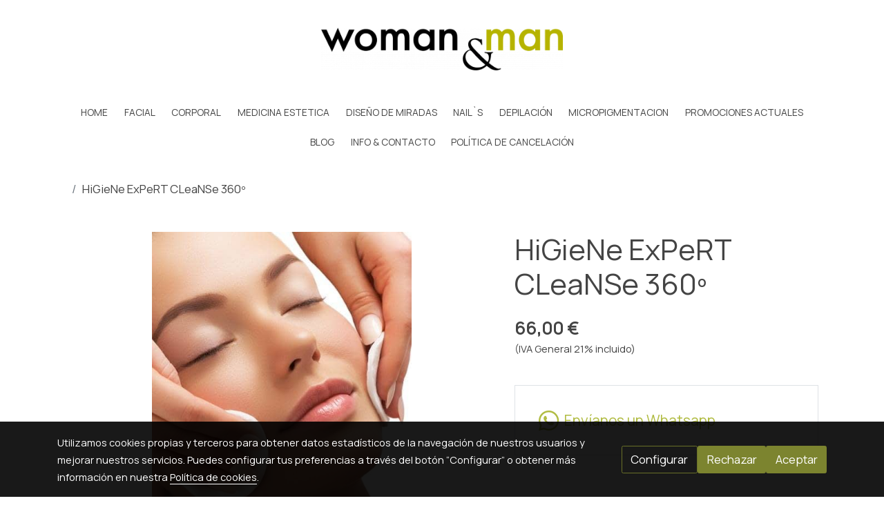

--- FILE ---
content_type: text/html; charset=UTF-8
request_url: https://woman-man.es/D/product/higiene-expert-cleanse-360o/
body_size: 45246
content:
<!doctype html >
<html lang=es>
<head>
              



  <meta charset="utf-8">
  <meta http-equiv="X-UA-Compatible" content="IE=edge">
  <meta name="viewport" content="width=device-width, initial-scale=1">
      <meta name="robots" content="index, follow">
    <meta name="googlebot" content="index, follow, max-snippet:-1, max-image-preview:large, max-video-preview:-1">
    <meta name="bingbot" content="index, follow, max-snippet:-1, max-image-preview:large, max-video-preview:-1" >
  

      <!-- Cannonical -->
    <link rel="canonical" href="https://woman-man.es/D/product/higiene-expert-cleanse-360o/" />
    <!-- /Cannonical -->
  

  
  <script type="text/javascript" defer>
    history.scrollRestoration = 'auto';
    //Siweb2 variable
    window.sw2 = {
      'data': {
        'locale' : "es",
        'has_h1' : false,
        'row_position_h1' : null,
        'is_panel': false,
        'is_demo': false,
        'has_shop': false,
        'shop': {},
        'show_sticky_contact_links': false,
        'data_treatment_always_visible': false ,
        'a11y_panel_always_visible': false ,
        'social_media': {"facebook":"womanmancoslada","facebook-userInput":"https:\/\/www.facebook.com\/womanmancoslada\/","twitter":"","twitter-userInput":"","google-plus":"","google-plus-userInput":"","instagram":"woman.mancoslada","instagram-userInput":"https:\/\/www.instagram.com\/woman.mancoslada\/?ref=badge","pinterest":"","pinterest-userInput":"","youtube":"","youtube-userInput":"","youtube-channelName":"","linkedin":"","linkedin-userInput":"","whatsapp":"+34608892555","whatsapp-fixed":false,"whatsapp-userInput":"+34608892555","telegram":"womanman","telegram-userInput":"womanman","tiktok-userInput":"","tiktok":""},
        'show_recently_viewed': false,

      },
      'user': null
    };


        var design='basedesign';
    var isAngular=false;
    var isFront=true;
    var designBackgroundOptions={"background_image_url":false,"background_image_position":"v-bg-position-center","background_image_type":"v-bg-default","background_color_init_color":"color-7","background_color_gradient":"","background_color_gradient_lightness":"dark","background_color_gradient_orientation":"0","background_color_opacity":"100","background_parallax":"none","google_translate":false};
    var fontScript=['Manrope:wght@300;400;700&display=swap'];
    var hasShop=false;
    var showTaxLabels=true;
    var showFormLabels=false;
    function Get(yourUrl){
      var Httpreq = new XMLHttpRequest(); // a new request
      Httpreq.open("GET",yourUrl+"?"+ (new Date()).getTime(),false);
      Httpreq.setRequestHeader('cache-control', 'no-cache, must-revalidate, post-check=0, pre-check=0');
      Httpreq.setRequestHeader('cache-control', 'max-age=0');
      Httpreq.setRequestHeader('expires', '0');
      Httpreq.setRequestHeader('expires', 'Tue, 01 Jan 1980 1:00:00 GMT');
      Httpreq.setRequestHeader('pragma', 'no-cache');
      Httpreq.send(null);
      return Httpreq.responseText;
    }
    var cart=hasShop?JSON.parse(Get("/cart/get-cart/")):JSON.parse('{"id":null,"checkout_completed_at":null,"number":null,"notes":null,"items":[],"items_total":0,"adjustments":[],"total":0,"state":"cart","customer":null,"shipping_address":null,"billing_address":null,"payments":[],"shipments":[],"currency_code":"'+'EUR'+'","promotion_coupon":null,"checkout_state":"cart","payment_state":"cart","shipping_state":"cart","promotions":[],"tax_total":0,"shipping_total":0,"promotion_total":0,"recursive_adjustments":[],"quantity":0,"payment_method_fee_total":0,"order_remember_tracking":null,"is_correos":false}');
    var showImgZoom= false;
    var hideTaxes= false;
        var terms_and_conditions='\u003Cp\u0020style\u003D\u0022text\u002Dalign\u003A\u0020center\u0022\u003E\u003Cb\u003EAVISO\u0020LEGAL\u003C\/b\u003E\u003C\/p\u003E\u003Cp\u003E\u003Cb\u003EINTRODUCCION\u003C\/b\u003E\u003C\/p\u003E\u003Cp\u003EEl\u0020presente\u0020documento\u0020tiene\u0020como\u0020finalidad\u0020el\u0020establecer\u0020y\u0020regular\u0020las\u0020normas\u0020de\u0020uso\u0020de\u0020este\u0020portal\u0026nbsp\u003Bweb,\u0020entendiendo\u0020por\u0020\u00E9ste\u0020todas\u0020las\u0020p\u00E1ginas\u0020y\u0020sus\u0020contenidos,\u0020propiedad\u0020de\u0020NURIA\u0020VILAR\u0020MARTIN\u0020,\u0026nbsp\u003Ba\u0020las\u0020cuales\u0020se\u0020accede\u0020a\u0020trav\u00E9s\u0020del\u0020dominio\u0020www.woman\u002Dman.es.\u0020La\u0020utilizaci\u00F3n\u0020del\u0020portal\u0020web\u0026nbsp\u003Batribuye\u0020la\u0020condici\u00F3n\u0020de\u0020usuario\u0020del\u0020mismo\u0020e\u0020implica\u0020la\u0020aceptaci\u00F3n\u0020de\u0020todas\u0020las\u0020condiciones\u0026nbsp\u003Bincluidas\u0020en\u0020el\u0020presente\u0020aviso\u0020Legal.\u0020El\u0020usuario\u0020se\u0020compromete\u0020a\u0020leer\u0020atentamente\u0020el\u0020presente\u0020aviso\u0026nbsp\u003BLegal\u0020en\u0020cada\u0020una\u0020de\u0020las\u0020ocasiones\u0020en\u0020que\u0020se\u0020proponga\u0020utilizar\u0020nuestro\u0020portal\u0020web,\u0020ya\u0020que\u0020\u00E9ste\u0020y\u0026nbsp\u003Bsus\u0020condiciones\u0020de\u0020uso\u0020recogidas\u0020en\u0020el\u0020presente\u0020aviso\u0020Legal\u0020pueden\u0020sufrir\u0020modificaciones\u003C\/p\u003E\u003Cp\u003E\u003Cb\u003EDATOS\u0020IDENTIFICATIVOS\u003C\/b\u003E\u003C\/p\u003E\u003Cp\u003EEn\u0020cumplimiento\u0020con\u0020el\u0020deber\u0020de\u0020informaci\u00F3n\u0020recogido\u0020en\u0020el\u0020art\u00EDculo\u002010\u0020de\u0020la\u0020Ley\u002034\/2002,\u0020de\u002011\u0020de\u0026nbsp\u003Bjulio,\u0020de\u0020Servicios\u0020de\u0020la\u0020Sociedad\u0020de\u0020la\u0020Informaci\u00F3n\u0020y\u0020del\u0020Comercio\u0020Electr\u00F3nico,\u0020a\u0020continuaci\u00F3n,\u0020se\u0026nbsp\u003Breflejan\u0020los\u0020siguientes\u0020datos\u003A\u003C\/p\u003E\u003Cul\u003E\u003Cli\u003E\u003Cb\u003ERaz\u00F3n\u0020social\u003C\/b\u003E\u003A\u0020NURIA\u0020VILAR\u0020MARTIN\u003C\/li\u003E\u003Cli\u003E\u003Cb\u003ECIF\u003C\/b\u003E\u003A\u002001935502Y\u003C\/li\u003E\u003Cli\u003E\u003Cb\u003EDomicilio\u003C\/b\u003E\u003A\u0020Calle\u0020ALAMEDA\u002015,\u0020CP\u002028821\u0020COSLADA,\u0020Madrid\u003C\/li\u003E\u003Cli\u003E\u003Cb\u003ETel\u00E9fono\u003C\/b\u003E\u003A\u0020916743606\u003C\/li\u003E\u003Cli\u003E\u003Cb\u003ECorreo\u0020electr\u00F3nico\u003C\/b\u003E\u003A\u0020woman.mancoslada\u0040gmail.com\u003C\/li\u003E\u003Cli\u003E\u003Cb\u003ENombre\u0020del\u0020dominio\u003C\/b\u003E\u003A\u0020www.woman\u002Dman.es\u003C\/li\u003E\u003C\/ul\u003E\u003Cp\u003E\u003Cb\u003EUSUARIAS\u0020Y\u0020USUARIOS\u003C\/b\u003E\u003C\/p\u003E\u003Cp\u003EEl\u0020acceso\u0020y\u0020uso\u0020de\u0020este\u0020portal\u0020,\u0020atribuye\u0020la\u0020condici\u00F3n\u0020de\u0020USUARIA\/O,\u0020que\u0020acepta,\u0020desde\u0020dicho\u0020acceso\u0026nbsp\u003By\u0020uso,\u0020las\u0020Condiciones\u0020Generales\u0020de\u0020Uso\u0020aqu\u00ED\u0020reflejadas.\u0020Las\u0020citadas\u0020Condiciones\u0020ser\u00E1n\u0020de\u0026nbsp\u003Baplicaci\u00F3n\u0020independientemente\u0020de\u0020las\u0020Condiciones\u0020Generales\u0020de\u0020Contrataci\u00F3n\u0020que\u0020en\u0020su\u0020caso\u0026nbsp\u003Bresulten\u0020de\u0020obligado\u0020cumplimiento.\u003C\/p\u003E\u003Cp\u003E\u003Cb\u003EUSO\u0020DEL\u0020PORTAL\u003C\/b\u003E\u003C\/p\u003E\u003Cp\u003EProporciona\u0020el\u0020acceso\u0020a\u0020diversas\u0020informaciones\u0020sobre\u0020nuestra\u0020entidad,\u0020apartados\u0020de\u0020contacto,\u0026nbsp\u003Bhiperenlaces\u0020a\u0020redes\u0020sociales,\u0020en\u0020adelante\u0020contenidos\u0020pertenecientes\u0020a\u0020NURIA\u0020VILAR\u0020MARTIN\u0020,\u0020o\u0020a\u0026nbsp\u003Bsus\u0020licenciadores,\u0020a\u0020los\u0020que\u0020la\u0020usuaria\u0020o\u0020el\u0020usuario\u0020pueda\u0020tener\u0020acceso.\u0020La\u0020usuaria\u0020o\u0020el\u0020usuario\u0026nbsp\u003Basume\u0020la\u0020responsabilidad\u0020del\u0020uso\u0020del\u0020portal.\u0020Dicha\u0020responsabilidad\u0020se\u0020extiende\u0020al\u0020registro\u0020que\u0020fuese\u0026nbsp\u003Bnecesario\u0020para\u0020acceder\u0020a\u0020determinados\u0020servicios\u0020o\u0020contenidos,\u0020o\u0020bien\u0020para\u0020posibilitar\u0020la\u0020respuesta\u0026nbsp\u003Ben\u0020relaci\u00F3n\u0020con\u0020sus\u0020consultas\u0020en\u0020los\u0020apartados\u0020de\u0020contacto\u0020de\u0020la\u0020presente\u0020p\u00E1gina\u0020web,\u0020etc.\u0020En\u0020dicho\u0026nbsp\u003Bregistro\u0020la\u0020usuaria\u0020o\u0020el\u0020usuario\u0020ser\u00E1\u0020responsable\u0020de\u0020aportar\u0020informaci\u00F3n\u0020veraz\u0020y\u0020l\u00EDcita.\u0026nbsp\u003B\u003C\/p\u003E\u003Cp\u003E\u003Cb\u003EPROPIEDAD\u0020INTELECTUAL\u0020E\u0020INDUSTRIAL\u003C\/b\u003E\u003C\/p\u003E\u003Cp\u003ENURIA\u0020VILAR\u0020MARTIN,\u0020por\u0020s\u00ED\u0020o\u0020como\u0020cesionaria,\u0020es\u0020titular\u0020de\u0020todos\u0020los\u0020derechos\u0020de\u0020propiedad\u0026nbsp\u003Bintelectual\u0020e\u0020industrial\u0020de\u0020su\u0020p\u00E1gina\u0020web,\u0020as\u00ED\u0020como\u0020de\u0020los\u0020elementos\u0020contenidos\u0020en\u0020la\u0020misma\u0020\u0028a\u0026nbsp\u003Bt\u00EDtulo\u0020enunciativo\u003A\u0020im\u00E1genes,\u0020sonido,\u0020audio,\u0020v\u00EDdeo,\u0020software\u0020o\u0020textos\u003B\u0020marcas\u0020o\u0020logotipos,\u0026nbsp\u003Bcombinaciones\u0020de\u0020colores,\u0020estructura\u0020y\u0020dise\u00F1o,\u0020selecci\u00F3n\u0020de\u0020materiales\u0020usados,\u0020programas\u0020de\u0026nbsp\u003Bordenador\u0020necesarios\u0020para\u0020su\u0020funcionamiento,\u0020acceso\u0020y\u0020uso,\u0020etc.\u0029.\u0020Todos\u0020los\u0020derechos\u0020reservados.\u0026nbsp\u003BEn\u0020virtud\u0020de\u0020lo\u0020dispuesto\u0020en\u0020los\u0020art\u00EDculos\u00208\u0020y\u002032.2,\u0020p\u00E1rrafo\u0020segundo,\u0020de\u0020la\u0020Ley\u0020de\u0020Propiedad\u0026nbsp\u003BIntelectual,\u0020quedan\u0020expresamente\u0020prohibidas\u0020la\u0020reproducci\u00F3n,\u0020la\u0020distribuci\u00F3n\u0020y\u0020la\u0020comunicaci\u00F3n\u0026nbsp\u003Bp\u00FAblica,\u0020incluida\u0020su\u0020modalidad\u0020de\u0020puesta\u0020a\u0020disposici\u00F3n,\u0020de\u0020la\u0020totalidad\u0020o\u0020parte\u0020de\u0020los\u0020contenidos\u0020de\u0026nbsp\u003Besta\u0020p\u00E1gina\u0020web,\u0020con\u0020fines\u0020comerciales,\u0020en\u0020cualquier\u0020soporte\u0020y\u0020por\u0020cualquier\u0020medio\u0020t\u00E9cnico,\u0020sin\u0020la\u0026nbsp\u003Bautorizaci\u00F3n\u0020de\u0020NURIA\u0020VILAR\u0020MARTIN\u0020.\u0020En\u0020ning\u00FAn\u0020momento,\u0020salvo\u0020manifestaci\u00F3n\u0020expresa\u0020de\u0020lo\u0026nbsp\u003Bcontrario,\u0020el\u0020acceso,\u0020navegaci\u00F3n\u0020o\u0020utilizaci\u00F3n\u0020del\u0020sitio\u0020Web\u0020o\u0020de\u0020sus\u0020contenidos\u0020confiere\u0020a\u0020la\u0020usuaria\u0026nbsp\u003Bo\u0020al\u0020usuario\u0020derecho\u0020alguno\u0020sobre\u0020signos\u0020distintivos\u0020en\u0020\u00E9l\u0020incluidos.\u0020La\u0020usuaria\u0020o\u0020el\u0020usuario\u0020se\u0026nbsp\u003Bcompromete\u0020a\u0020respetar\u0020los\u0020derechos\u0020de\u0020Propiedad\u0020Intelectual\u0020e\u0020Industrial\u0020titularidad\u0020de\u0020NURIA\u0026nbsp\u003BVILAR\u0020MARTIN\u0020En\u0020el\u0020caso\u0020de\u0020que\u0020la\u0020usuaria\u0020o\u0020el\u0020usuario\u0020env\u00EDe\u0020informaci\u00F3n\u0020de\u0020cualquier\u0020tipo\u0020a\u0020NURIA\u0026nbsp\u003BVILAR\u0020MARTIN\u0020a\u0020trav\u00E9s\u0020de\u0020cualquiera\u0020de\u0020los\u0020canales\u0020habilitados\u0020para\u0020ello\u0020dentro\u0020de\u0020nuestro\u0020portal\u0026nbsp\u003Bweb,\u0020la\u0020usuaria\u0020o\u0020el\u0020usuario\u0020declara,\u0020garantiza\u0020y\u0020acepta\u0020que\u0020tiene\u0020derecho\u0020a\u0020hacerlo\u0020con\u0020total\u0026nbsp\u003Blibertad,\u0020que\u0020dicha\u0020informaci\u00F3n\u0020no\u0020infringe\u0020ning\u00FAn\u0020derecho\u0020de\u0020propiedad\u0020intelectual,\u0020industrial,\u0020o\u0026nbsp\u003Bcualesquiera\u0020otros\u0020derechos\u0020de\u0020terceras\u0020personas,\u0020y\u0020que\u0020dicha\u0020informaci\u00F3n\u0020no\u0020tiene\u0020car\u00E1cter\u0026nbsp\u003Bconfidencial\u0020ni\u0020es\u0020perjudicial\u0020para\u0020terceras\u0020personas.\u003C\/p\u003E\u003Cp\u003E\u003Cb\u003EEXCLUSI\u00D3N\u0020DE\u0020GARANT\u00CDAS\u0020Y\u0020RESPONSABILIDAD\u003C\/b\u003E\u003C\/p\u003E\u003Cp\u003ENURIA\u0020VILAR\u0020MARTIN\u0020no\u0020se\u0020hace\u0020responsable,\u0020en\u0020ning\u00FAn\u0020caso,\u0020de\u0020los\u0020da\u00F1os\u0020y\u0020perjuicios\u0020de\u0026nbsp\u003Bcualquier\u0020naturaleza\u0020que\u0020se\u0020pudieran\u0020ocasionar,\u0020a\u0020t\u00EDtulo\u0020enunciativo\u003A\u0020errores\u0020u\u0020omisiones\u0020en\u0020los\u0026nbsp\u003Bcontenidos,\u0020falta\u0020de\u0020disponibilidad\u0020del\u0020portal\u0020o\u0020la\u0020transmisi\u00F3n\u0020de\u0020virus\u0020o\u0020programas\u0020maliciosos\u0020o\u0026nbsp\u003Blesivos\u0020en\u0020los\u0020contenidos,\u0020a\u0020pesar\u0020de\u0020haber\u0020adoptado\u0020todas\u0020las\u0020medidas\u0020tecnol\u00F3gicas\u0020necesarias\u0026nbsp\u003Bpara\u0020evitarlo.\u0020El\u0020contenido,\u0020informaci\u00F3n\u0020y\u0020consejos\u0020expresados\u0020en\u0020este\u0020portal\u0020web\u0020deben\u0020entenderse\u0026nbsp\u003Bcomo\u0020simplemente\u0020orientativos.\u0020NURIA\u0020VILAR\u0020MARTIN\u0020no\u0020responde\u0020de\u0020ninguna\u0020forma\u0020de\u0020la\u0026nbsp\u003Befectividad\u0020o\u0020exactitud\u0020de\u0020los\u0020mismos,\u0020quedando\u0020exento\u0020de\u0020cualquier\u0020responsabilidad\u0020con\u0020los\u0026nbsp\u003Busuarios\u0020y\u0020usuarias\u0020que\u0020hagan\u0020uso\u0020de\u0020ellos.\u003C\/p\u003E\u003Cp\u003EEn\u0020este\u0020Sitio\u0020se\u0020pueden\u0020publicar\u0020contenidos\u0020y\u0020comentarios\u0020aportados\u0020por\u0020terceras\u0020personas.\u0020NURIA\u0026nbsp\u003BVILAR\u0020MARTIN\u0020no\u0020responde\u0020de\u0020la\u0020veracidad\u0020y\u0020exactitud\u0020de\u0020los\u0020mismos,\u0020quedando\u0020exenta\u0020de\u0026nbsp\u003Bcualquier\u0020responsabilidad\u0020con\u0020los\u0020usuarios\u0020y\u0020con\u0020las\u0020usuarias\u0020que\u0020hagan\u0020uso\u0020de\u0020ellos.\u0020NURIA\u0020VILAR\u0026nbsp\u003BMARTIN\u0020se\u0020reserva\u0020el\u0020derecho\u0020de\u0020modificar\u0020el\u0020contenido\u0020del\u0020Sitio\u0020sin\u0020previo\u0020aviso\u0020y\u0020sin\u0020ning\u00FAn\u0020tipo\u0026nbsp\u003Bde\u0020limitaci\u00F3n.\u0020As\u00ED\u0020mismo,\u0020la\u0020empresa\u0020declina\u0020cualquier\u0020responsabilidad\u0020por\u0020los\u0020eventuales\u0020da\u00F1os\u0020y\u0026nbsp\u003Bperjuicios\u0020que\u0020puedan\u0020ocasionarse\u0020por\u0020la\u0020falta\u0020de\u0020disponibilidad\u0020o\u0020continuidad\u0020de\u0020este\u0020sitio\u0020y\u0020de\u0020los\u0026nbsp\u003Bservicios\u0020que\u0020se\u0020ofrecen\u0020en\u0020\u00E9l.\u0020Tampoco\u0020podemos\u0020garantizar\u0020la\u0020ausencia\u0020de\u0020virus\u0020ni\u0020de\u0020otros\u0026nbsp\u003Belementos\u0020en\u0020la\u0020Web\u0020que\u0020puedan\u0020producir\u0020alteraciones\u0020en\u0020su\u0020sistema\u0020inform\u00E1tico.\u0020NURIA\u0020VILAR\u0026nbsp\u003BMARTIN\u0020declina\u0020cualquier\u0020responsabilidad\u0020por\u0020los\u0020servicios\u0020e\u0020informaci\u00F3n\u0020que\u0020se\u0020preste\u0020en\u0020otros\u0026nbsp\u003Bsitios\u0020enlazados\u0020con\u0020este,\u0020ya\u0020que\u0020no\u0020controla\u0020ni\u0020ejerce\u0020ning\u00FAn\u0020tipo\u0020de\u0020supervisi\u00F3n\u0020en\u0020Sitios\u0020Webs\u0020de\u0026nbsp\u003Bterceras\u0020personas.Aconsejamos\u0020a\u0020las\u0020usuarias\u0020y\u0020a\u0020los\u0020usuarios\u0020de\u0020los\u0020mismos\u0020que\u0020act\u00FAen\u0020con\u0026nbsp\u003Bprudencia\u0020y\u0020que\u0020consulten\u0020las\u0020eventuales\u0020condiciones\u0020legales\u0020que\u0020se\u0020expongan\u0020en\u0020dichas\u0020Webs.\u0020As\u00ED\u0026nbsp\u003Bmismo,\u0020los\u0020Usuarios\/as\u0020que\u0020remitan\u0020cualquier\u0020tipo\u0020de\u0020informaci\u00F3n\u0020a\u0020se\u0020asegurar\u00E1n\u0020de\u0020que\u0020la\u0020misma\u0026nbsp\u003Bsea\u0020veraz\u0020y\u0020de\u0020que\u0020no\u0020vulnere\u0020cualquier\u0020derecho\u0020de\u0020terceras\u0020personas\u0020ni\u0020la\u0020legalidad\u0020vigente.\u0020Si\u0020Ud.\u0026nbsp\u003Bcree\u0020que\u0020cualquier\u0020contenido\u0020o\u0020informaci\u00F3n\u0020de\u0020este\u0020Sitio\u0020vulnera\u0020un\u0020derecho\u0020leg\u00EDtimo\u0020o\u0020la\u0020legalidad\u0026nbsp\u003Bvigente\u0020le\u0020estar\u00EDamos\u0020muy\u0020agradecidos\u0020que\u0020se\u0020pusiera\u0020en\u0020contacto\u0020con\u0020nosotros\u0020a\u0020trav\u00E9s\u0020de\u0020los\u0026nbsp\u003Bmedios\u0020que\u0020considere\u0020oportunos\u0020bien\u0020a\u0020la\u0020direcci\u00F3n\u0020de\u0020correo\u0020electr\u00F3nico\u0026nbsp\u003Bwoman.mancoslada\u0040gmail.com\u0020o\u0020en\u0020el\u0020siguiente\u0020n\u00FAmero\u0020de\u0020tel\u00E9fono\u0020916743606\u0020para\u0020que\u0026nbsp\u003Bpodamos\u0020tomar\u0020las\u0020medidas\u0020oportunas.\u0026nbsp\u003B\u003C\/p\u003E\u003Cp\u003E\u003Cb\u003EMODIFICACIONES\u003C\/b\u003E\u003C\/p\u003E\u003Cp\u003ENURIA\u0020VILAR\u0020MARTIN\u0020se\u0020reserva\u0020el\u0020derecho\u0020de\u0020efectuar\u0020sin\u0020previo\u0020aviso\u0020las\u0020modificaciones\u0020que\u0026nbsp\u003Bconsidere\u0020oportunas\u0020en\u0020su\u0020portal,\u0020pudiendo\u0020cambiar,\u0020suprimir\u0020o\u0020a\u00F1adir\u0020tanto\u0020los\u0020contenidos\u0020y\u0026nbsp\u003Bservicios\u0020que\u0020se\u0020presten\u0020a\u0020trav\u00E9s\u0020de\u0020la\u0020misma\u0020como\u0020la\u0020forma\u0020en\u0020la\u0020que\u0020estos\u0020aparezcan\u0020presentados\u0026nbsp\u003Bo\u0020localizados\u0020en\u0020su\u0020portal.\u003C\/p\u003E\u003Cp\u003E\u003Cb\u003EENLACES\u003C\/b\u003E\u003C\/p\u003E\u003Cp\u003EEn\u0020el\u0020caso\u0020de\u0020que\u0020en\u0020nombre\u0020del\u0020dominio\u0020se\u0020pusieran\u0020en\u0020funcionamiento\u0020enlaces\u0020o\u0020hiperv\u00EDnculos\u0026nbsp\u003Bque\u0020recayeran\u0020en\u0020otros\u0020sitios\u0020de\u0020Internet\u0020NURIA\u0020VILAR\u0020MARTIN\u0020no\u0020ejercer\u00E1\u0020ning\u00FAn\u0020tipo\u0020de\u0020control\u0026nbsp\u003Bsobre\u0020dichos\u0020sitios\u0020y\u0020contenidos.\u0020En\u0020ning\u00FAn\u0020caso\u0020NURIA\u0020VILAR\u0020MARTIN\u0020asumir\u00E1\u0020responsabilidad\u0026nbsp\u003Balguna\u0020por\u0020los\u0020contenidos\u0020de\u0020alg\u00FAn\u0020enlace\u0020perteneciente\u0020a\u0020un\u0020sitio\u0020web\u0020ajeno,\u0020ni\u0020garantizar\u00E1\u0020la\u0026nbsp\u003Bdisponibilidad\u0020t\u00E9cnica,\u0020calidad,\u0020fiabilidad,\u0020exactitud,\u0020amplitud,\u0020veracidad,\u0020validez\u0020y\u0020constitucionalidad\u0026nbsp\u003Bde\u0020cualquier\u0020material\u0020o\u0020informaci\u00F3n\u0020contenida\u0020en\u0020ninguno\u0020de\u0020dichos\u0020hiperv\u00EDnculos\u0020u\u0020otros\u0020sitios\u0020de\u0026nbsp\u003BInternet.\u0020Igualmente,\u0020la\u0020inclusi\u00F3n\u0020de\u0020estas\u0020conexiones\u0020externas\u0020no\u0020implicar\u00E1\u0020ning\u00FAn\u0020tipo\u0020de\u0026nbsp\u003Basociaci\u00F3n,\u0020fusi\u00F3n\u0020o\u0020participaci\u00F3n\u0020con\u0020las\u0020entidades\u0020conectadas.\u003C\/p\u003E\u003Cp\u003ELa\u0020usuaria\u0020o\u0020el\u0020usuario\u0020reconoce\u0020y\u0020acepta\u0020que\u0020NURIA\u0020VILAR\u0020MARTIN\u0020no\u0020ser\u00E1\u0020responsable\u0020de\u0020las\u0026nbsp\u003Bp\u00E9rdidas\u0020o\u0020da\u00F1os\u0020en\u0020que\u0020la\u0020usuaria\u0020o\u0020el\u0020usuario\u0020pueda\u0020incurrir\u0020a\u0020consecuencia\u0020de\u0020la\u0020disponibilidad\u0026nbsp\u003Bde\u0020los\u0020mencionados\u0020sitios\u0020web\u0020o\u0020recursos\u0020externos,\u0020o\u0020a\u0020consecuencia\u0020de\u0020la\u0020credibilidad\u0020que\u0020otorgue\u0026nbsp\u003Ba\u0020la\u0020exhaustividad,\u0020precisi\u00F3n\u0020o\u0020existencia\u0020de\u0020cualquier\u0020tipo\u0020de\u0020publicidad,\u0020productos\u0020u\u0020otros\u0026nbsp\u003Bmateriales\u0020ofrecidos\u0020a\u0020trav\u00E9s\u0020de\u0020dicho\u0020sitio\u0020web\u0020u\u0020otros\u0020recursos.\u003C\/p\u003E\u003Cp\u003E\u003Cb\u003EDERECHO\u0020DE\u0020EXCLUSI\u00D3N\u003C\/b\u003E\u003Cbr\u003E\u003C\/p\u003E\u003Cp\u003ENURIA\u0020VILAR\u0020MARTIN\u0020se\u0020reserva\u0020el\u0020derecho\u0020a\u0020denegar\u0020o\u0020retirar\u0020el\u0020acceso\u0020a\u0020portal\u0020o\u0020a\u0020los\u0020servicios\u0026nbsp\u003Bofrecidos\u0020sin\u0020necesidad\u0020de\u0020preaviso,\u0020a\u0020instancia\u0020propia\u0020o\u0020de\u0020terceras\u0020personas,\u0020a\u0020aquellos\u0020usuarios\u0020y\u0026nbsp\u003Ba\u0020aquellas\u0020usuarias\u0020que\u0020incumplan\u0020las\u0020presentes\u0020Condiciones\u0020Generales\u0020de\u0020Uso.\u003C\/p\u003E\u003Cp\u003E\u003Cb\u003EGENERALIDADES\u003C\/b\u003E\u003C\/p\u003E\u003Cp\u003ENURIA\u0020VILAR\u0020MARTIN\u0020perseguir\u00E1\u0020el\u0020incumplimiento\u0020de\u0020las\u0020presentes\u0020condiciones,\u0020as\u00ED\u0020como\u0026nbsp\u003Bcualquier\u0020utilizaci\u00F3n\u0020indebida\u0020de\u0020su\u0020portal\u0020ejerciendo\u0020todas\u0020las\u0020acciones\u0020civiles\u0020y\u0020penales\u0020que\u0020le\u0026nbsp\u003Bpuedan\u0020corresponder\u0020en\u0020derecho.\u003C\/p\u003E\u003Cp\u003E\u003Cb\u003ELEGISLACI\u00D3N\u0020APLICABLE\u0020Y\u0020JURISDICCI\u00D3N\u003C\/b\u003E\u003C\/p\u003E\u003Cp\u003ELa\u0020relaci\u00F3n\u0020entre\u0020NURIA\u0020VILAR\u0020MARTIN\u0020y\u0020la\u0020usuaria\u0020o\u0020el\u0020usuario\u0020se\u0020regir\u00E1\u0020por\u0020la\u0020normativa\u0020espa\u00F1ola\u0026nbsp\u003Bvigente.\u0020Y\u0020siempre\u0020que\u0020la\u0020normativa\u0020vigente\u0020al\u0020efecto\u0020establezca\u0020la\u0020posibilidad\u0020para\u0020las\u0020partes\u0020la\u0026nbsp\u003Bsumisi\u00F3n\u0020a\u0020un\u0020fuero\u0020determinado\u0020cualquier\u0020controversia\u0020entre\u0020la\u0020persona\u0020responsable\u0020del\u0020sitio\u0020web\u0020y\u0026nbsp\u003Bla\u0020usuaria\u0020o\u0020el\u0020usuario\u0020se\u0020someter\u00E1\u0020a\u0020los\u0020Juzgados\u0020y\u0020tribunales\u0020de\u0020la\u0020ciudad\u0020de\u0020Madrid\u003C\/p\u003E\u003Cp\u003E\u003Cb\u003EPLATAFORMA\u0020EUROPEA\u0020DE\u0020RESOLUCI\u00D3N\u0020DE\u0020CONFLICTOS\u0020EN\u0020L\u00CDNEA\u003C\/b\u003E\u003C\/p\u003E\u003Cp\u003ELe\u0020informamos\u0020que\u0020ante\u0020cualquier\u0020problema\u0020que\u0020pueda\u0020derivarse\u0020del\u0020servicio\u0020contratado\u0020o\u0020producto\u0026nbsp\u003Bvendido,\u0020puede\u0020utilizar\u0020la\u0020plataforma\u0020europea\u0020de\u0020resoluci\u00F3n\u0020de\u0020disputas\u0020online,\u0020esta\u0020es\u003A\u0026nbsp\u003B\u003Ca\u0020href\u003D\u0022https\u003A\/\/ec.europa.eu\/consumers\/odr\/main\/index.cfm\u003Fevent\u003Dmain.home.show\u0026amp\u003Blng\u003DES.\u0022\u0020target\u003D\u0022_blank\u0022\u0020data\u002Dtype\u003D\u0022external\u0022\u0020data\u002Dname\u003D\u0022https\u003A\/\/ec.europa.eu\/consumers\/odr\/main\/index.cfm\u003Fevent\u003Dmain.home.show\u0026amp\u003Blng\u003DES.\u0022\u0020data\u002Dslug\u003D\u0022undefined\u0022\u0020data\u002Did\u003D\u0022null\u0022\u0020style\u003D\u0022background\u002Dcolor\u003A\u0020rgb\u0028255,\u0020255,\u0020255\u0029\u003B\u0020font\u002Dsize\u003A\u00200.875rem\u003B\u0022\u003Ehttps\u003A\/\/ec.europa.eu\/consumers\/odr\/main\/index.cfm\u003Fevent\u003Dmain.home.show\u0026amp\u003Blng\u003DES.\u003C\/a\u003E\u003C\/p\u003E';
    var privacy_policy='\u003Cp\u003ECuestiones\u0020comunes\u0020para\u0020todas\u0020las\u0020actividades\u0020de\u0020tratamiento\u003A\u003C\/p\u003E\u003Cp\u003E\u003Cb\u003E\u00BFQui\u00E9n\u0020se\u0020responsabiliza\u0020del\u0020tratamiento\u0020de\u0020tus\u0020datos\u003F\u003C\/b\u003E\u003C\/p\u003E\u003Cul\u003E\u003Cli\u003E\u003Cb\u003EResponsable\u0020de\u0020los\u0026nbsp\u003Bdatos\u003C\/b\u003E\u003A\u0026nbsp\u003BNURIA\u0020VILAR\u0020MARTIN\u003C\/li\u003E\u003Cli\u003E\u003Cb\u003EN\u00FAmero\u0020de\u0020documento\u003C\/b\u003E\u003A\u002001935502Y\u003C\/li\u003E\u003Cli\u003E\u003Cb\u003EDirecci\u00F3n\u0020fiscal\u003C\/b\u003E\u003A\u0020Calle\u0020ALAMEDA\u002015,\u0020CP\u002028821\u0020COSLADA,\u0020Madrid\u003C\/li\u003E\u003Cli\u003E\u003Cb\u003ETel\u00E9fono\u003C\/b\u003E\u003A\u0020916743606\u003C\/li\u003E\u003Cli\u003E\u003Cb\u003ECorreo\u0020electr\u00F3nico\u003C\/b\u003E\u003A\u0020woman.mancoslada\u0040gmail.com\u003C\/li\u003E\u003C\/ul\u003E\u003Cp\u003E\u003Cb\u003E\u00BFCu\u00E1les\u0020son\u0020tus\u0020derechos\u0020cuando\u0020nos\u0020facilitas\u0020tus\u0020datos\u003F\u003C\/b\u003E\u003C\/p\u003E\u003Cp\u003ECualquier\u0020persona\u0020tiene\u0020derecho\u0020a\u0020obtener\u0020confirmaci\u00F3n\u0020sobre\u0020si\u0020estamos\u0020tratando\u0020datos\u0026nbsp\u003Bpersonales\u0020que\u0020les\u0020conciernen\u0020o\u0020no.\u0020En\u0020este\u0020sentido,\u0020tienes\u0020derecho\u0020a\u0020solicitar\u003A\u003C\/p\u003E\u003Cul\u003E\u003Cli\u003E\u003Cb\u003EAcceso\u003C\/b\u003E\u003A\u0020La\u0020persona\u0020que\u0020nos\u0020facilita\u0020sus\u0020datos\u0020tendr\u00E1\u0020derecho\u0020a\u0020obtener\u0020del\u0020responsable\u0026nbsp\u003Bdel\u0020tratamiento\u0020confirmaci\u00F3n\u0020de\u0020si\u0020se\u0020est\u00E1n\u0020tratando\u0020o\u0020no\u0020los\u0020datos\u0020que\u0020le\u0020concierne,\u0020as\u00ED\u0026nbsp\u003Bcomo\u0020informaci\u00F3n\u0020detallada\u0020acerca\u0020de\u0020determinados\u0020aspectos\u0020del\u0020tratamiento\u0020que\u0020se\u0020est\u00E9\u0026nbsp\u003Bllevando\u0020a\u0020cabo.\u003Cbr\u003E\u003Cbr\u003E\u003C\/li\u003E\u003Cli\u003E\u003Cb\u003ERectificaci\u00F3n\u003C\/b\u003E\u003A\u0020La\u0020persona\u0020que\u0020nos\u0020facilita\u0020sus\u0020datos\u0020tendr\u00E1\u0020derecho\u0020a\u0020obtener\u0020la\u0026nbsp\u003Brectificaci\u00F3n\u0020de\u0020los\u0020datos\u0020personales\u0020inexactos\u0020que\u0020le\u0020conciernen\u0020o\u0020a\u0020que\u0020se\u0020completen\u0026nbsp\u003Baquellos\u0020que\u0020fueran\u0020incompletos.\u003Cbr\u003E\u003Cbr\u003E\u003C\/li\u003E\u003Cli\u003E\u003Cb\u003ESupresi\u00F3n\u003C\/b\u003E\u003A\u0020La\u0020persona\u0020que\u0020nos\u0020facilita\u0020sus\u0020datos\u0020tendr\u00E1\u0020derecho\u0020a\u0020solicitar\u0020la\u0020supresi\u00F3n\u0020de\u0026nbsp\u003Bsus\u0020datos\u0020personales\u003B\u0020en\u0020todo\u0020caso\u0020la\u0020supresi\u00F3n\u0020estar\u00E1\u0020sujeta\u0020a\u0020los\u0020l\u00EDmites\u0020establecidos\u0026nbsp\u003Ben\u0020la\u0020norma\u0020reguladora.\u003Cbr\u003E\u003Cbr\u003E\u003C\/li\u003E\u003Cli\u003E\u003Cb\u003ELimitaci\u00F3n\u0020de\u0020su\u0020tratamiento\u003C\/b\u003E\u003A\u0020La\u0020persona\u0020que\u0020nos\u0020facilita\u0020sus\u0020datos\u0020tendr\u00E1\u0020derecho\u0020a\u0026nbsp\u003Bsolicitar\u0020la\u0020limitaci\u00F3n\u0020del\u0020tratamiento\u0020de\u0020sus\u0020datos\u0020de\u0020car\u00E1cter\u0020personal.\u0026nbsp\u003B\u003Cbr\u003E\u003Cbr\u003E\u003C\/li\u003E\u003Cli\u003E\u003Cb\u003EOposici\u00F3n\u0020al\u0020tratamiento\u003C\/b\u003E\u003A\u0020En\u0020determinadas\u0020circunstancias,\u0020y\u0020por\u0020motivos\u0020relacionados\u0020con\u0026nbsp\u003Bsu\u0020situaci\u00F3n\u0020particular,\u0020las\u0020personas\u0020que\u0020nos\u0020facilitan\u0020sus\u0020datos\u0020podr\u00E1n\u0020oponerse\u0020al\u0026nbsp\u003Btratamiento\u0020de\u0020los\u0020mismos.\u0020La\u0020entidad\u0020dejar\u00E1\u0020de\u0020tratarlos,\u0020salvo\u0020por\u0020motivos\u0020leg\u00EDtimos,\u0026nbsp\u003Bimperiosos,\u0020o\u0020el\u0020ejercicio\u0020o\u0020la\u0020defensa\u0020de\u0020posibles\u0020reclamaciones.\u003Cbr\u003E\u003Cbr\u003E\u003C\/li\u003E\u003Cli\u003E\u003Cb\u003EDerecho\u0020a\u0020la\u0020portabilidad\u0020de\u0020sus\u0020datos\u003C\/b\u003E\u003A\u0020La\u0020persona\u0020que\u0020nos\u0020facilita\u0020sus\u0020datos\u0020tendr\u00E1\u0026nbsp\u003Bderecho\u0020a\u0020recibir\u0020los\u0020datos\u0020personales\u0020que\u0020le\u0020incumban,\u0020aquellos\u0020que\u0020haya\u0020facilitado\u0020a\u0020la\u0026nbsp\u003Bpersona\u0020responsable\u0020del\u0020tratamiento,\u0020en\u0020un\u0020formato\u0020estructurado,\u0020de\u0020uso\u0020com\u00FAn\u0020y\u0020de\u0026nbsp\u003Blectura\u0020mec\u00E1nica,\u0020as\u00ED\u0020como\u0020a\u0020transmitirlos\u0020a\u0020cualquiera\u0020otra\u0020persona\u0020que\u0020pueda\u0020ser\u0026nbsp\u003Bresponsable\u0020del\u0020tratamiento.\u003C\/li\u003E\u003C\/ul\u003E\u003Cp\u003EPuede\u0020ejercer\u0020los\u0020referidos\u0020derechos\u0020dirigi\u00E9ndose\u0020a\u0020la\u0020persona\u0020responsable.\u0020Para\u0020ello,\u0020puede\u0020utilizar\u0026nbsp\u003Blos\u0020datos\u0020de\u0020contacto\u0020facilitados\u0020al\u0020inicio\u0020del\u0020presente\u0020documento.\u0020Si\u0020desea\u0020obtener\u0020informaci\u00F3n\u0026nbsp\u003Badicional\u0020respecto\u0020al\u0020ejercicio\u0020de\u0020sus\u0020derechos,\u0020tambi\u00E9n\u0020puede\u0020dirigirse\u0020a\u0020la\u0020Agencia\u0020Espa\u00F1ola\u0020de\u0026nbsp\u003BProtecci\u00F3n\u0020de\u0020Datos\u0020\u0028AEPD\u0029.\u0020Asimismo,\u0020le\u0020informamos\u0020que,\u0020y\u0020si\u0020lo\u0020cree\u0020oportuno,\u0020tiene\u0020el\u0020derecho\u0020a\u0026nbsp\u003Bretirar\u0020en\u0020cualquier\u0020momento\u0020el\u0020consentimiento\u0020otorgado\u0020para\u0020alguna\u0020finalidad\u0020espec\u00EDfica,\u0020sin\u0020que\u0026nbsp\u003Bello\u0020afecte\u0020a\u0020la\u0020licitud\u0020del\u0020tratamiento,\u0020basado\u0020en\u0020el\u0020consentimiento\u0020previo\u0020a\u0020su\u0020retirada.\u003C\/p\u003E\u003Cp\u003EEn\u0020el\u0020caso\u0020de\u0020que\u0020entienda\u0020que\u0020no\u0020se\u0020han\u0020atendido\u0020adecuadamente\u0020sus\u0020derechos,\u0020puede\u0020presentar\u0026nbsp\u003Buna\u0020reclamaci\u00F3n\u0020ante\u0020la\u0020Agencia\u0020Espa\u00F1ola\u0020de\u0020Protecci\u00F3n\u0020de\u0020Datos\u0020\u0028C\/\u0020Jorge\u0020Juan,\u00206\u0020\u002D\u002028001\u0020Madrid\u0026nbsp\u003Bo\u0020en\u0020www.agpd.es\u0029.\u003C\/p\u003E\u003Cp\u003ECuestiones\u0020espec\u00EDficas\u0020para\u0020cada\u0020actividad\u0020de\u0020tratamiento\u003A\u003C\/p\u003E\u003Cp\u0020style\u003D\u0022text\u002Dalign\u003A\u0020center\u0022\u003E\u003Cb\u003ETRATAMIENTO\u0020DE\u0020BRECHAS\u0020DE\u0020SEGURIDAD\u003C\/b\u003E\u003C\/p\u003E\u003Cp\u003E\u003Cb\u003E\u00BFCon\u0020qu\u00E9\u0020finalidad\u0020tratamos\u0020tus\u0020datos\u0020personales\u003F\u003C\/b\u003E\u003C\/p\u003E\u003Cp\u003ELa\u0020gesti\u00F3n\u0020y\u0020notificaci\u00F3n\u0020de\u0020brechas\u0020de\u0020seguridad\u003C\/p\u003E\u003Cp\u003E\u003Cb\u003E\u00BFDurante\u0020cu\u00E1nto\u0020tiempo\u0020trataremos\u0020sus\u0020datos\u003F\u003C\/b\u003E\u003C\/p\u003E\u003Cp\u003ESe\u0020conservar\u00E1n\u0020durante\u0020el\u0020tiempo\u0020necesario\u0020para\u0020cumplir\u0020con\u0020la\u0020finalidad\u0020para\u0020la\u0020que\u0020se\u0020recabaron\u0020y\u0026nbsp\u003Bpara\u0020determinar\u0020las\u0020posibles\u0020responsabilidades\u0020que\u0020se\u0020pudieran\u0020derivar\u0020de\u0020dicha\u0020finalidad\u0020y\u0020del\u0026nbsp\u003Btratamiento\u0020de\u0020los\u0020datos.\u0020Una\u0020vez\u0020pasado\u0020dicho\u0020tiempo\u0020ser\u00E1n\u0020cancelados\u0020\/\u0020suprimidos\u0020de\u0020oficio.\u003C\/p\u003E\u003Cp\u003E\u003Cb\u003E\u00BFPor\u0020qu\u00E9\u0020tratamos\u0020tus\u0020datos\u003F\u003C\/b\u003E\u003C\/p\u003E\u003Cp\u003EObligaci\u00F3n\u0020legal.\u003C\/p\u003E\u003Cp\u003E\u003Cb\u003E\u00BFA\u0020qu\u00E9\u0020personas\u0020se\u0020comunicar\u00E1n\u0020tus\u0020datos\u003F\u003C\/b\u003E\u003C\/p\u003E\u003Cp\u003EAdministraci\u00F3n\u0020tributaria,\u0020Otros\u0020\u00F3rganos\u0020de\u0020la\u0020administraci\u00F3n\u0020p\u00FAblica.\u003C\/p\u003E\u003Cp\u0020style\u003D\u0022text\u002Dalign\u003A\u0020center\u0022\u003E\u003Cb\u003ETRATAMIENTO\u0020DE\u0020COMUNICACIONES\u0020COMERCIALES\u003C\/b\u003E\u003C\/p\u003E\u003Cp\u003E\u003Cb\u003E\u00BFCon\u0020qu\u00E9\u0020finalidad\u0020tratamos\u0020tus\u0020datos\u0020personales\u003F\u003C\/b\u003E\u003C\/p\u003E\u003Cp\u003ERealizaci\u00F3n\u0020de\u0020acciones\u0020y\u0020comunicaciones\u0020comerciales\u0020y\u0020de\u0020marketing\u0020para\u0020informar\u0020y\u0020fidelizar\u0026nbsp\u003Bclientes\u003C\/p\u003E\u003Cp\u003E\u003Cb\u003E\u00BFDurante\u0020cu\u00E1nto\u0020tiempo\u0020trataremos\u0020sus\u0020datos\u003F\u003C\/b\u003E\u003C\/p\u003E\u003Cp\u003ESe\u0020conservar\u00E1n\u0020durante\u0020el\u0020tiempo\u0020necesario\u0020para\u0020cumplir\u0020con\u0020la\u0020finalidad\u0020para\u0020la\u0020que\u0020se\u0020recabaron\u0020y\u0026nbsp\u003Bpara\u0020determinar\u0020las\u0020posibles\u0020responsabilidades\u0020que\u0020se\u0020pudieran\u0020derivar\u0020de\u0020dicha\u0020finalidad\u0020y\u0020del\u0026nbsp\u003Btratamiento\u0020de\u0020los\u0020datos.\u0020Una\u0020vez\u0020pasado\u0020dicho\u0020tiempo\u0020ser\u00E1n\u0020cancelados\u0020\/\u0020suprimidos\u0020de\u0020oficio.\u003C\/p\u003E\u003Cp\u003E\u003Cb\u003E\u00BFPor\u0020qu\u00E9\u0020tratamos\u0020tus\u0020datos\u003F\u003C\/b\u003E\u003C\/p\u003E\u003Cp\u003EConsentimiento\u0020y\u0020firma\u0020de\u0020la\u0020persona,\u0020Inter\u00E9s\u0020leg\u00EDtimo.\u003C\/p\u003E\u003Cp\u003E\u003Cb\u003E\u00BFA\u0020qu\u00E9\u0020personas\u0020se\u0020comunicar\u00E1n\u0020tus\u0020datos\u003F\u003C\/b\u003E\u003C\/p\u003E\u003Cp\u003ENo\u0020se\u0020ceden\u0020datos\u0020a\u0020terceros,\u0020salvo\u0020obligaciones\u0020legales.\u003C\/p\u003E\u003Cp\u0020style\u003D\u0022text\u002Dalign\u003A\u0020center\u0022\u003E\u003Cb\u003ETRATAMIENTO\u0020DE\u0020CONTACTOS\u003C\/b\u003E\u003C\/p\u003E\u003Cp\u003E\u003Cb\u003E\u00BFCon\u0020qu\u00E9\u0020finalidad\u0020tratamos\u0020tus\u0020datos\u0020personales\u003F\u003C\/b\u003E\u003C\/p\u003E\u003Cp\u003EGestionar\u0020y\u0020dar\u0020respuesta\u0020a\u0020solicitudes\u0020de\u0020informaci\u00F3n\u0020y\u0020presupuesto,\u0020as\u00ED\u0020como\u0020mantener\u0020contacto\u0026nbsp\u003Bcon\u0020fines\u0020profesionales\u0020o\u0020empresariales\u0020con\u0020las\u0020personas\u0020f\u00EDsicas,\u0020incluidas\u0020las\u0020que\u0020representan\u0020a\u0026nbsp\u003Bpersonas\u0020jur\u00EDdicas,\u0020con\u0020las\u0020que\u0020la\u0020entidad\u0020mantiene\u0020relaci\u00F3n.\u003C\/p\u003E\u003Cp\u003E\u003Cb\u003E\u00BFDurante\u0020cu\u00E1nto\u0020tiempo\u0020trataremos\u0020sus\u0020datos\u003F\u003C\/b\u003E\u003C\/p\u003E\u003Cp\u003ESe\u0020conservar\u00E1n\u0020durante\u0020el\u0020tiempo\u0020necesario\u0020para\u0020cumplir\u0020con\u0020la\u0020finalidad\u0020para\u0020la\u0020que\u0020se\u0020recabaron\u0020y\u0026nbsp\u003Bpara\u0020determinar\u0020las\u0020posibles\u0020responsabilidades\u0020que\u0020se\u0020pudieran\u0020derivar\u0020de\u0020dicha\u0020finalidad\u0020y\u0020del\u0026nbsp\u003Btratamiento\u0020de\u0020los\u0020datos.\u0020Una\u0020vez\u0020pasado\u0020dicho\u0020tiempo\u0020ser\u00E1n\u0020cancelados\u0020\/\u0020suprimidos\u0020de\u0020oficio.\u003C\/p\u003E\u003Cp\u003E\u003Cb\u003E\u00BFPor\u0020qu\u00E9\u0020tratamos\u0020tus\u0020datos\u003F\u003C\/b\u003E\u003C\/p\u003E\u003Cp\u003EInter\u00E9s\u0020leg\u00EDtimo.\u003C\/p\u003E\u003Cp\u003E\u003Cb\u003E\u00BFA\u0020qu\u00E9\u0020personas\u0020se\u0020comunicar\u00E1n\u0020tus\u0020datos\u003F\u003C\/b\u003E\u003C\/p\u003E\u003Cp\u003ENo\u0020se\u0020ceden\u0020datos\u0020a\u0020terceros,\u0020salvo\u0020obligaciones\u0020legales.\u003C\/p\u003E\u003Cp\u0020style\u003D\u0022text\u002Dalign\u003A\u0020center\u0022\u003E\u003Cb\u003ETRATAMIENTO\u0020DE\u0020EJERCICIO\u0020DE\u0020LOS\u0020DERECHOS\u003C\/b\u003E\u003C\/p\u003E\u003Cp\u003E\u003Cb\u003E\u00BFCon\u0020qu\u00E9\u0020finalidad\u0020tratamos\u0020tus\u0020datos\u0020personales\u003F\u003C\/b\u003E\u003C\/p\u003E\u003Cp\u003EGesti\u00F3n\u0020del\u0020ejercicio\u0020de\u0020los\u0020derechos\u0020contemplados\u0020en\u0020la\u0020legislaci\u00F3n\u0020de\u0020protecci\u00F3n\u0020de\u0020datos\u0020y\u0020de\u0020las\u0026nbsp\u003Bhojas\u0020de\u0020reclamaciones\u003C\/p\u003E\u003Cp\u003E\u003Cb\u003E\u00BFDurante\u0020cu\u00E1nto\u0020tiempo\u0020trataremos\u0020sus\u0020datos\u003F\u003C\/b\u003E\u003C\/p\u003E\u003Cp\u003ESe\u0020conservar\u00E1n\u0020durante\u0020el\u0020tiempo\u0020necesario\u0020para\u0020resolver\u0020las\u0020reclamaciones.\u003C\/p\u003E\u003Cp\u003E\u003Cb\u003E\u00BFPor\u0020qu\u00E9\u0020tratamos\u0020tus\u0020datos\u003F\u003C\/b\u003E\u003C\/p\u003E\u003Cp\u003EObligaci\u00F3n\u0020legal.\u003C\/p\u003E\u003Cp\u003E\u003Cb\u003E\u00BFA\u0020qu\u00E9\u0020personas\u0020se\u0020comunicar\u00E1n\u0020tus\u0020datos\u003F\u003C\/b\u003E\u003C\/p\u003E\u003Cp\u003EOtros\u0020\u00F3rganos\u0020de\u0020la\u0020administraci\u00F3n\u0020p\u00FAblica.\u003C\/p\u003E\u003Cp\u0020style\u003D\u0022text\u002Dalign\u003A\u0020center\u0022\u003E\u003Cb\u003ETRATAMIENTO\u0020DE\u0020PRESTACI\u00D3N\u0020DEL\u0020SERVICIO\u0020Y\u0020COMERCIALIZACI\u00D3N\u0020DE\u0020PRODUCTOS\u003C\/b\u003E\u003C\/p\u003E\u003Cp\u003E\u003Cb\u003E\u00BFCon\u0020qu\u00E9\u0020finalidad\u0020tratamos\u0020tus\u0020datos\u0020personales\u003F\u003C\/b\u003E\u003C\/p\u003E\u003Cp\u003EPrestaci\u00F3n\u0020propia\u0020de\u0020nuestros\u0020servicios\u0020derivados\u0020de\u0020la\u0020actividad\u0020y\u0020distribuci\u00F3n\u0020o\u0020comercializaci\u00F3n\u0026nbsp\u003Bde\u0020nuestros\u0020productos.\u0020Gesti\u00F3n\u0020fiscal\u0020y\u0020contable\u0020con\u0020la\u0020finalidad\u0020de\u0020cumplir\u0020con\u0020obligaciones\u0026nbsp\u003Blegales\u003C\/p\u003E\u003Cp\u003E\u003Cb\u003E\u00BFDurante\u0020cu\u00E1nto\u0020tiempo\u0020trataremos\u0020sus\u0020datos\u003F\u003C\/b\u003E\u003C\/p\u003E\u003Cp\u003ESe\u0020conservar\u00E1n\u0020durante\u0020el\u0020tiempo\u0020necesario\u0020para\u0020cumplir\u0020con\u0020la\u0020finalidad\u0020para\u0020la\u0020que\u0020se\u0020recabaron\u0020y\u0026nbsp\u003Bpara\u0020determinar\u0020las\u0020posibles\u0020responsabilidades\u0020que\u0020se\u0020pudieran\u0020derivar\u0020de\u0020dicha\u0020finalidad\u0020y\u0020del\u0026nbsp\u003Btratamiento\u0020de\u0020los\u0020datos.\u0020Una\u0020vez\u0020pasado\u0020dicho\u0020tiempo\u0020ser\u00E1n\u0020cancelados\u0020\/\u0020suprimidos\u0020de\u0020oficio.\u003C\/p\u003E\u003Cp\u003E\u003Cb\u003E\u00BFPor\u0020qu\u00E9\u0020tratamos\u0020tus\u0020datos\u003F\u003C\/b\u003E\u003C\/p\u003E\u003Cp\u003EEjecuci\u00F3n\u0020de\u0020un\u0020contrato.\u003C\/p\u003E\u003Cp\u003E\u003Cb\u003E\u00BFA\u0020qu\u00E9\u0020personas\u0020se\u0020comunicar\u00E1n\u0020tus\u0020datos\u003F\u003C\/b\u003E\u003C\/p\u003E\u003Cp\u003EAdministraci\u00F3n\u0020tributaria,\u0020Organizaciones\u0020o\u0020personas\u0020directamente\u0020relacionadas\u0020con\u0020el\u0020responsable.\u003C\/p\u003E\u003Cp\u003EAdem\u00E1s\u0020sobre\u0020este\u0020tratamiento\u0020existen\u0020los\u0020siguientes\u0020Encargados\u003A\u003Cbr\u003E\u003C\/p\u003E\u003Cul\u003E\u003Cli\u003E\u003Cb\u003ERaz\u00F3n\u0020social\u003C\/b\u003E\u003A\u0020A.C.\u0020LABORAL\u0020Y\u0020FISCAL,\u0020S.L.\u003C\/li\u003E\u003Cli\u003E\u003Cb\u003EN\u00FAmero\u0020de\u0020documento\u003C\/b\u003E\u003A\u0020B80763451\u003C\/li\u003E\u003Cli\u003E\u003Cb\u003EDirecci\u00F3n\u0020fiscal\u003C\/b\u003E\u003A\u0020Calle\u0020ANTONIO\u0020LOPEZ,\u002024,\u0020OFICINA1,\u0020CP\u002028019\u0020Madrid\u003C\/li\u003E\u003Cli\u003E\u003Cb\u003EActividad\u003C\/b\u003E\u003A\u0020ASESOR\u00CDA\u0020FISCAL,\u0020CONTABILIDAD\u0020Y\u0020AUDITORIA\u003Cbr\u003E\u003Cbr\u003E\u003C\/li\u003E\u003Cli\u003E\u003Cb\u003ERaz\u00F3n\u0020social\u003C\/b\u003E\u003A\u0020Mariela\u0020Lorenzo\u0020Toledo\u003C\/li\u003E\u003Cli\u003E\u003Cb\u003EN\u00FAmero\u0020de\u0020documento\u003C\/b\u003E\u003A\u002049065752J\u003C\/li\u003E\u003Cli\u003E\u003Cb\u003EDirecci\u00F3n\u0020fiscal\u003C\/b\u003E\u003A\u0020Calle\u0020ALAMEDA,\u002015,\u0020CP\u002028821\u0020COSLADA,\u0020Madrid\u003C\/li\u003E\u003Cli\u003E\u003Cb\u003EActividad\u003C\/b\u003E\u003A\u0020M\u00C9DICO\/A\u003C\/li\u003E\u003C\/ul\u003E\u003Cp\u0020style\u003D\u0022text\u002Dalign\u003A\u0020center\u0022\u003E\u003Cb\u003ETRATAMIENTO\u0020DE\u0020PROMOCI\u00D3N\u0020DE\u0020LA\u0020ENTIDAD\u0020\u0028PUBLICACI\u00D3N\u0020DE\u0020IM\u00C1GENES\u0029\u003C\/b\u003E\u003C\/p\u003E\u003Cp\u003E\u003Cb\u003E\u00BFCon\u0020qu\u00E9\u0020finalidad\u0020tratamos\u0020tus\u0020datos\u0020personales\u003F\u003C\/b\u003E\u003C\/p\u003E\u003Cp\u003EUtilizaci\u00F3n\u0020de\u0020datos\u0020personales\u0020\u0028imagen\u0029\u0020mediante\u0020fotograf\u00EDas\u0020y\u0020material\u0020audiovisual,\u0020facilitados\u0026nbsp\u003Bdentro\u0020de\u0020la\u0020relaci\u00F3n\u0020con\u0020la\u0020entidad,\u0020para\u0020ser\u0020publicados\u0020en\u0020p\u00E1gina\u0020web\u0020y\u0020perfiles\u0020en\u0020redes\u0020sociales\u0026nbsp\u003Bde\u0020la\u0020entidad,\u0020filmaciones\u0020destinadas\u0020a\u0020difusi\u00F3n\u0020comercial,\u0020impresi\u00F3n\u0020en\u0020revistas\u0020o\u0020publicaciones\u0026nbsp\u003Brelacionadas\u0020con\u0020nuestro\u0020sector\u003C\/p\u003E\u003Cp\u003E\u003Cb\u003E\u00BFDurante\u0020cu\u00E1nto\u0020tiempo\u0020trataremos\u0020sus\u0020datos\u003F\u003C\/b\u003E\u003C\/p\u003E\u003Cp\u003ESe\u0020conservar\u00E1n\u0020durante\u0020el\u0020tiempo\u0020necesario\u0020para\u0020cumplir\u0020con\u0020la\u0020finalidad\u0020para\u0020la\u0020que\u0020se\u0020recabaron\u0020y\u0026nbsp\u003Bpara\u0020determinar\u0020las\u0020posibles\u0020responsabilidades\u0020que\u0020se\u0020pudieran\u0020derivar\u0020de\u0020dicha\u0020finalidad\u0020y\u0020del\u0026nbsp\u003Btratamiento\u0020de\u0020los\u0020datos.\u0020Una\u0020vez\u0020pasado\u0020dicho\u0020tiempo\u0020ser\u00E1n\u0020cancelados\u0020\/\u0020suprimidos\u0020de\u0020oficio.\u003C\/p\u003E\u003Cp\u003E\u003Cb\u003E\u00BFPor\u0020qu\u00E9\u0020tratamos\u0020tus\u0020datos\u003F\u003Cbr\u003E\u003C\/b\u003E\u003C\/p\u003E\u003Cp\u003EConsentimiento\u0020y\u0020firma\u0020de\u0020la\u0020persona.\u003C\/p\u003E\u003Cp\u003E\u003Cb\u003E\u00BFA\u0020qu\u00E9\u0020personas\u0020se\u0020comunicar\u00E1n\u0020tus\u0020datos\u003F\u003C\/b\u003E\u003C\/p\u003E\u003Cp\u003ENo\u0020se\u0020ceden\u0020datos\u0020a\u0020terceros,\u0020salvo\u0020obligaciones\u0020legales.\u003C\/p\u003E\u003Cp\u0020style\u003D\u0022text\u002Dalign\u003A\u0020center\u0022\u003E\u003Cb\u003ETRATAMIENTO\u0020DE\u0020PROVEEDORES\u003C\/b\u003E\u003C\/p\u003E\u003Cp\u003E\u003Cb\u003E\u00BFCon\u0020qu\u00E9\u0020finalidad\u0020tratamos\u0020tus\u0020datos\u0020personales\u003F\u003C\/b\u003E\u003C\/p\u003E\u003Cp\u003EGesti\u00F3n\u0020de\u0020la\u0020relaci\u00F3n\u0020comercial\u0020con\u0020proveedores.\u003C\/p\u003E\u003Cp\u003E\u003Cb\u003E\u00BFDurante\u0020cu\u00E1nto\u0020tiempo\u0020trataremos\u0020sus\u0020datos\u003F\u003C\/b\u003E\u003C\/p\u003E\u003Cp\u003ESe\u0020conservar\u00E1n\u0020durante\u0020el\u0020tiempo\u0020necesario\u0020para\u0020cumplir\u0020con\u0020la\u0020finalidad\u0020para\u0020la\u0020que\u0020se\u0020recabaron\u0020y\u0026nbsp\u003Bpara\u0020determinar\u0020las\u0020posibles\u0020responsabilidades\u0020que\u0020se\u0020pudieran\u0020derivar\u0020de\u0020dicha\u0020finalidad\u0020y\u0020del\u0026nbsp\u003Btratamiento\u0020de\u0020los\u0020datos.\u0020Una\u0020vez\u0020pasado\u0020dicho\u0020tiempo\u0020ser\u00E1n\u0020cancelados\u0020\/\u0020suprimidos\u0020de\u0020oficio.\u003C\/p\u003E\u003Cp\u003E\u003Cb\u003E\u00BFPor\u0020qu\u00E9\u0020tratamos\u0020tus\u0020datos\u003F\u003C\/b\u003E\u003C\/p\u003E\u003Cp\u003EEjecuci\u00F3n\u0020de\u0020un\u0020contrato.\u003C\/p\u003E\u003Cp\u003E\u003Cb\u003E\u00BFA\u0020qu\u00E9\u0020personas\u0020se\u0020comunicar\u00E1n\u0020tus\u0020datos\u003F\u003C\/b\u003E\u003C\/p\u003E\u003Cp\u003EAdministraci\u00F3n\u0020tributaria,\u0020Bancos,\u0020cajas\u0020de\u0020ahorro\u0020y\u0020cajas\u0020rurales.\u003C\/p\u003E\u003Cp\u003EAdem\u00E1s\u0020sobre\u0020este\u0020tratamiento\u0020existen\u0020los\u0020siguientes\u0020Encargados\u003A\u003C\/p\u003E\u003Cul\u003E\u003Cli\u003E\u003Cb\u003ERaz\u00F3n\u0020social\u003C\/b\u003E\u003A\u0020A.C.\u0020LABORAL\u0020Y\u0020FISCAL,\u0020S.L.\u003C\/li\u003E\u003Cli\u003E\u003Cb\u003EN\u00FAmero\u0020de\u0020documento\u003C\/b\u003E\u003A\u0020B80763451\u003C\/li\u003E\u003Cli\u003E\u003Cb\u003EDirecci\u00F3n\u0020fiscal\u003C\/b\u003E\u003A\u0020Calle\u0020ANTONIO\u0020LOPEZ,\u002024,\u0020OFICINA1,\u0020CP\u002028019\u0020Madrid\u003C\/li\u003E\u003Cli\u003E\u003Cb\u003EActividad\u003C\/b\u003E\u003A\u0020ASESOR\u00CDA\u0020FISCAL,\u0020CONTABILIDAD\u0020Y\u0020AUDITORIA\u003Cbr\u003E\u003Cbr\u003E\u003C\/li\u003E\u003Cli\u003E\u003Cb\u003ERaz\u00F3n\u0020social\u003C\/b\u003E\u003A\u0020Mariela\u0020Lorenzo\u0020Toledo\u003C\/li\u003E\u003Cli\u003E\u003Cb\u003EN\u00FAmero\u0020de\u0020documento\u003C\/b\u003E\u003A\u002049065752J\u003C\/li\u003E\u003Cli\u003E\u003Cb\u003EDirecci\u00F3n\u0020fiscal\u003C\/b\u003E\u003A\u0020Calle\u0020ALAMEDA,\u002015,\u0020CP\u002028821\u0020COSLADA,\u0020Madrid\u003C\/li\u003E\u003Cli\u003E\u003Cb\u003EActividad\u003C\/b\u003E\u003A\u0020M\u00C9DICO\/A\u003C\/li\u003E\u003C\/ul\u003E\u003Cp\u0020style\u003D\u0022text\u002Dalign\u003A\u0020center\u0022\u003E\u003Cb\u003ETRATAMIENTO\u0020DE\u0020SELECCI\u00D3N\u0020DE\u0020PERSONAL\u003C\/b\u003E\u003C\/p\u003E\u003Cp\u003E\u003Cb\u003E\u00BFCon\u0020qu\u00E9\u0020finalidad\u0020tratamos\u0020tus\u0020datos\u0020personales\u003F\u003C\/b\u003E\u003C\/p\u003E\u003Cp\u003EGesti\u00F3n\u0020de\u0020la\u0020relaci\u00F3n\u0020con\u0020los\u0020candidatos\u0020a\u0020un\u0020empleo\u0020en\u0020la\u0020entidad\u0026nbsp\u003B\u003C\/p\u003E\u003Cp\u003E\u003Cb\u003E\u00BFDurante\u0020cu\u00E1nto\u0020tiempo\u0020trataremos\u0020sus\u0020datos\u003F\u003C\/b\u003E\u003C\/p\u003E\u003Cp\u003ESe\u0020conservar\u00E1n\u0020durante\u0020el\u0020tiempo\u0020necesario\u0020para\u0020cumplir\u0020con\u0020la\u0020finalidad\u0020para\u0020la\u0020que\u0020se\u0020recabaron\u0020y\u0026nbsp\u003Bpara\u0020determinar\u0020las\u0020posibles\u0020responsabilidades\u0020que\u0020se\u0020pudieran\u0020derivar\u0020de\u0020dicha\u0020finalidad\u0020y\u0020del\u0026nbsp\u003Btratamiento\u0020de\u0020los\u0020datos.\u0020Una\u0020vez\u0020pasado\u0020dicho\u0020tiempo\u0020ser\u00E1n\u0020cancelados\u0020\/\u0020suprimidos\u0020de\u0020oficio.\u003C\/p\u003E\u003Cp\u003E\u003Cb\u003E\u00BFPor\u0020qu\u00E9\u0020tratamos\u0020tus\u0020datos\u003F\u003C\/b\u003E\u003C\/p\u003E\u003Cp\u003EConsentimiento\u0020y\u0020firma\u0020de\u0020la\u0020persona.\u003C\/p\u003E\u003Cp\u003E\u003Cb\u003E\u00BFA\u0020qu\u00E9\u0020personas\u0020se\u0020comunicar\u00E1n\u0020tus\u0020datos\u003F\u003C\/b\u003E\u003C\/p\u003E\u003Cp\u003ENo\u0020se\u0020ceden\u0020datos\u0020a\u0020terceros,\u0020salvo\u0020obligaciones\u0020legales.\u003C\/p\u003E';
    var data_treatment='';

    var has_cookies_policy =   true ;
    var cookies_policy='\u003Cp\u003EEl\u0020sitio\u0020Web\u0020utiliza\u0020un\u0020analizador\u0020de\u0020tr\u00E1fico\u0020que\u0020emplea\u0020peque\u00F1os\u0020archivos\u0020de\u0020informaci\u00F3n\u0026nbsp\u003Bdenominados\u0020y\u0020conocidos\u0020como\u0020\u201Ccookies\u201D\u0020que\u0020el\u0020servidor\u0020env\u00EDa\u0020al\u0020ordenador\u0020de\u0020quien\u0020accede\u0020a\u0020la\u0026nbsp\u003Bp\u00E1gina\u0020web\u0020para\u0020el\u0020correcto\u0020funcionamiento\u0020y\u0020visualizaci\u00F3n\u0020de\u0020los\u0020sitios\u0020web\u0020por\u0020parte\u0020del\u0020usuario,\u0026nbsp\u003Bas\u00ED\u0020como\u0020la\u0020recogida\u0020de\u0020datos\u0020estad\u00EDsticos\u0020sobre\u0020el\u0020uso\u0020y\u0020navegaci\u00F3n\u0020por\u0020nuestro\u0020sitio\u0020web.\u003C\/p\u003E\u003Cp\u003EPodemos\u0020recabar\u0020informaci\u00F3n\u0020sobre\u0020su\u0020ordenador,\u0020incluido\u0020en\u0020su\u0020caso,\u0020su\u0020direcci\u00F3n\u0020de\u0020IP,\u0020sistema\u0026nbsp\u003Boperativo\u0020y\u0020tipo\u0020de\u0020navegador.\u0020Las\u0020cookies\u0020contienen\u0020informaci\u00F3n\u0020que\u0020se\u0020transfiere\u0020al\u0020disco\u0020duro\u0020de\u0026nbsp\u003Bsu\u0020ordenador.\u003C\/p\u003E\u003Cp\u003ELas\u0020cookies\u0020tambi\u00E9n\u0020nos\u0020ayudan\u0020a\u0020mejorar\u0020nuestro\u0020sitio\u0020Web\u0020y\u0020a\u0020prestar\u0020un\u0020servicio\u0020mejor\u0020y\u0026nbsp\u003Bm\u00E1s\u0020personalizado.\u0020En\u0020concreto,\u0020nos\u0020permiten\u003A\u003C\/p\u003E\u003Cul\u003E\u003Cli\u003EHacer\u0020una\u0020estimaci\u00F3n\u0020sobre\u0020n\u00FAmeros\u0020y\u0020patrones\u0020de\u0020uso.\u003C\/li\u003E\u003Cli\u003EAlmacenar\u0020informaci\u00F3n\u0020acerca\u0020de\u0020sus\u0020preferencias\u0020y\u0020personalizar\u0020nuestro\u0020sitio\u0020web\u0020de\u0026nbsp\u003Bconformidad\u0020con\u0020sus\u0020intereses\u0020individuales.\u003C\/li\u003E\u003Cli\u003EAcelerar\u0020sus\u0020b\u00FAsquedas.\u003C\/li\u003E\u003Cli\u003EReconocerle\u0020cuando\u0020regrese\u0020de\u0020nuevo\u0020a\u0020nuestro\u0020sitio.\u003C\/li\u003E\u003C\/ul\u003E\u003Cp\u003E\u003Cb\u003EACEPTACI\u00D3N\u0020Y\/O\u0020RECHAZO\u0020DE\u0020LA\u0020POL\u00CDTICA\u0020DE\u0020COOKIES\u003C\/b\u003E\u003C\/p\u003E\u003Cp\u003EEste\u0020sitio\u0020web\u0020muestra\u0020informaci\u00F3n\u0020sobre\u0020su\u0020Pol\u00EDtica\u0020de\u0020Cookies\u0020en\u0020la\u0020parte\u0020inferior\u0020o\u0020superior\u0020del\u0026nbsp\u003Bportal\u0020en\u0020cada\u0020inicio\u0020de\u0020sesi\u00F3n\u0020con\u0020el\u0020objeto\u0020de\u0020que\u0020usted\u0020sea\u0020consciente\u0020e\u0020informado\u0020de\u0020ello.\u0020Puede\u0026nbsp\u003Busted\u0020aceptar\u0020la\u0020instalaci\u00F3n\u0020de\u0020las\u0020cookies\u0020en\u0020su\u0020navegador\u0020web\u0020mediante\u0020una\u0020acci\u00F3n\u0020afirmativa\u0020y\u0026nbsp\u003Bpositiva.\u003C\/p\u003E\u003Cp\u003ETambi\u00E9n\u0020puede\u0020usted\u0020rechazar\u0020el\u0020uso\u0020de\u0020cookies\u0020mediante\u0020la\u0020selecci\u00F3n\u0020de\u0020negarse\u0020a\u0020la\u0020instalaci\u00F3n\u0020y\u0026nbsp\u003Bsu\u0020uso\u0020en\u0020su\u0020navegador.\u0020Sin\u0020embargo,\u0020debe\u0020saber\u0020que\u0020si\u0020lo\u0020hace\u0020puede\u0020ser\u0020que\u0020no\u0020pueda\u0020usar\u0020la\u0026nbsp\u003Bplena\u0020funcionalidad\u0020de\u0020este\u0020sitio\u0020Web.\u003C\/p\u003E\u003Cp\u003EEste\u0020sitio\u0020web\u0020realiza\u0020tratamiento\u0020de\u0020informaci\u00F3n\u0020acerca\u0020de\u0020usted\u0020por\u0020Google.\u0020A\u0020estos\u0020efectos,\u0020se\u0026nbsp\u003Binforma\u0020que\u0020Google\u0020Inc.\u0020tiene\u0020la\u0020consideraci\u00F3n\u0020de\u0020\u201Cpuerto\u0020seguro\u201D\u0020en\u0020cuanto\u0020a\u0020la\u0020normativa\u0020de\u0026nbsp\u003Bprotecci\u00F3n\u0020de\u0020datos\u0020personales.\u003C\/p\u003E\u003Cp\u003EEl\u0020Usuario\u0020debe\u0020dar\u0020su\u0020previo\u0020consentimiento,\u0020salvo\u0020indicaci\u00F3n\u0020en\u0020contrario,\u0020al\u0020uso\u0020de\u0020\u201Ccookies\u201D\u0020y\u0026nbsp\u003Bautoriza\u0020tambi\u00E9n\u0020los\u0020seguimientos\u0020de\u0020su\u0020IP\u0020durante\u0020la\u0020navegaci\u00F3n\u0020en\u0020el\u0020sitio\u0020Web.\u0020A\u0020menos\u0020que\u0026nbsp\u003Bhaya\u0020ajustado\u0020la\u0020configuraci\u00F3n\u0020de\u0020su\u0020navegador\u0020web\u0020de\u0020forma\u0020que\u0020rechace\u0020cookies,\u0020nuestro\u0020sistema\u0026nbsp\u003Bproducir\u00E1\u0020cookies\u0020cuando\u0020se\u0020conecte\u0020a\u0020nuestro\u0020sitio.\u0020Siguiendo\u0020las\u0020directrices\u0020europeas\u0020de\u0020la\u0026nbsp\u003Bnormativa\u0020de\u0020protecci\u00F3n\u0020de\u0020datos\u0020que\u0020puedan\u0020verse\u0020afectados\u0020por\u0020el\u0020uso\u0020de\u0020cookies,\u0020los\u0020distintos\u0026nbsp\u003Bnavegadores\u0020de\u0020Internet\u0020cuentan\u0020con\u0020herramientas\u0020de\u0020configuraci\u00F3n\u0020para\u0020que\u0020el\u0020Usuario,\u0020si\u0020lo\u0020desea,\u0026nbsp\u003Bpueda\u0020desactivar\u0020y\/o\u0020eliminar\u0020estas\u0020cookies\u0020o\u0020bien\u0020activar\u0020en\u0020su\u0020navegador\u0020el\u0020modo\u0020de\u0020navegaci\u00F3n\u0026nbsp\u003Bprivada.\u0020Puede\u0020usted\u0020permitir,\u0020bloquear\u0020o\u0020eliminar\u0020las\u0020cookies\u0020instaladas\u0020en\u0020su\u0020equipo\u0020mediante\u0020la\u0026nbsp\u003Bconfiguraci\u00F3n\u0020de\u0020las\u0020opciones\u0020del\u0020navegador\u0020instalado\u0020en\u0020su\u0020ordenador\u003A\u0026nbsp\u003B\u003C\/p\u003E\u003Cul\u003E\u003Cli\u003E\u003Cb\u003EChrome\u003C\/b\u003E\u003A\u0026nbsp\u003Bhttps\u003A\/\/support.google.com\/chrome\/answer\/95647\u003Fhl\u003Des\u003C\/li\u003E\u003Cli\u003E\u003Cb\u003EExplorer\u003C\/b\u003E\u003A\u0020http\u003A\/\/windows.microsoft.com\/es\u002Des\/windows7\/how\u002Dto\u002Dmanage\u002Dcookies\u002Dininternetexplorer\u002D9\u003C\/li\u003E\u003Cli\u003E\u003Cb\u003EFirefox\u003C\/b\u003E\u003A\u0020https\u003A\/\/support.mozilla.org\/es\/kb\/habilitar\u002Dy\u002Ddeshabilitar\u002Dcookies\u002Dque\u002Dlos\u002Dsitios\u002Dweb\u003C\/li\u003E\u003Cli\u003E\u003Cb\u003ESafari\u003C\/b\u003E\u003A\u0020https\u003A\/\/support.apple.com\/kb\/ph5042\u003Flocale\u003Des_ES\u003C\/li\u003E\u003C\/ul\u003E\u003Cp\u003E\u003Cb\u003E\u00BFQU\u00C9\u0020COOKIES\u0020UTILIZAMOS\u0020Y\u0020PARA\u0020QU\u00C9\u003F\u003C\/b\u003E\u003C\/p\u003E\u003Cp\u003EA\u0020continuaci\u00F3n,\u0020se\u0020presenta\u0020una\u0020explicaci\u00F3n\u0020m\u00E1s\u0020detallada\u0020de\u0020cada\u0020tipo\u0020de\u0020cookie,\u0020temporalidad,\u0020titularidad,\u0020finalidad\u0020y\u0020dominios\u003A\u003C\/p\u003E\u003Cp\u003EGoogle\u0020Analytics\u0020es\u0020un\u0020servicio\u0020anal\u00EDtico\u0020de\u0020web\u0020prestado\u0020por\u0020Google,\u0020Inc.,\u0020una\u0020compa\u00F1\u00EDa\u0020de\u0026nbsp\u003BDelaware\u0020cuya\u0020oficina\u0020principal\u0020est\u00E1\u0020en\u00201600\u0020Amphitheatre\u0020Parkway,\u0020Mountain\u0020View\u0020\u0028California\u0029,\u0026nbsp\u003BCA94043,\u0020Estados\u0020Unidos\u0020\u0028\u201CGoogle\u201D\u0029\u003A\u0020Google\u0020Analytics\u0020usa\u0020las\u0020siguientes\u0020cookies\u003A\u0020_ga,\u0020_gat,\u0020_gid,\u0020y\u0026nbsp\u003Botras\u0020posibles\u0020cookies\u0020a\u0020cargar\u0020por\u0020el\u0020servicio\u0020de\u0020monitorizaci\u00F3n\u0020de\u0020visitas\u0020de\u0020Google.\u003C\/p\u003E\u003Cp\u003ESirven\u0020para\u003A\u003C\/p\u003E\u003Cul\u003E\u003Cli\u003EHacer\u0020una\u0020estimaci\u00F3n\u0020sobre\u0020n\u00FAmeros\u0020y\u0020patrones\u0020de\u0020uso.\u003C\/li\u003E\u003Cli\u003EAlmacenar\u0020informaci\u00F3n\u0020acerca\u0020de\u0020sus\u0020preferencias\u0020y\u0020personalizar\u0020nuestro\u0020sitio\u0020web\u0020de\u0026nbsp\u003Bconformidad\u0020con\u0020sus\u0020intereses\u0020individuales.\u003C\/li\u003E\u003Cli\u003EAcelerar\u0020sus\u0020b\u00FAsquedas.\u003C\/li\u003E\u003Cli\u003EReconocerle\u0020cuando\u0020regrese\u0020de\u0020nuevo\u0020a\u0020nuestro\u0020sitio.\u003C\/li\u003E\u003Cli\u003EGenerar\u0020un\u0020identificador\u0020de\u0020usuario\u0020\u00FAnico,\u0020que\u0020es\u0020el\u0020que\u0020se\u0020utiliza\u0020para\u0020hacer\u0020recuento\u0020de\u0026nbsp\u003Bcu\u00E1ntas\u0020veces\u0020visita\u0020el\u0020sitio\u0020un\u0020usuario,\u0020as\u00ED\u0020como\u0020la\u0020fecha\u0020de\u0020la\u0020primera\u0020y\u0020la\u0020\u00FAltima\u0020vez\u0020que\u0026nbsp\u003Bvisit\u00F3\u0020la\u0020web.\u003C\/li\u003E\u003Cli\u003ERegistrar\u0020la\u0020fecha\u0020y\u0020hora\u0020de\u0020acceso\u0020a\u0020cualquiera\u0020de\u0020las\u0020p\u00E1ginas\u0020del\u0020Sitio.\u003C\/li\u003E\u003Cli\u003EComprobar\u0020la\u0020necesidad\u0020de\u0020mantener\u0020la\u0020sesi\u00F3n\u0020de\u0020un\u0020usuario\u0020abierta\u0020o\u0020crear\u0020una\u0020nueva.\u003C\/li\u003E\u003Cli\u003EIdentificar\u0020la\u0020sesi\u00F3n\u0020del\u0020usuario,\u0020para\u0020recoger\u0020la\u0020ubicaci\u00F3n\u0020geogr\u00E1fica\u0020aproximada\u0020del\u0026nbsp\u003Bordenador\u0020que\u0020accede\u0020al\u0020Sitio\u0020con\u0020efectos\u0020estad\u00EDsticos.\u003C\/li\u003E\u003C\/ul\u003E\u003Cp\u003EPueden\u0020ser\u0020tanto\u0020temporales\u0020como\u0020persistentes.\u003Cbr\u003E\u003C\/p\u003E';
    var accessibility_statement=  '';
    var quality_policy=  '';

    
    window.sw2['data']['shop']['force_identification'] = false;
    var return_policy='\u003Cp\u0020style\u003D\u0022text\u002Dalign\u003A\u0020center\u0022\u003E\u003Cb\u003ECONDICIONES\u0020GENERALES\u0020DE\u0020CONTRATACI\u00D3N\u003C\/b\u003E\u003C\/p\u003E\u003Cp\u003EEn\u0020la\u0020presente\u0020secci\u00F3n\u0020se\u0020establece\u0020la\u0020contrataci\u00F3n\u0020y\u0020adquisici\u00F3n\u0020de\u0020los\u0020productos\u0020ofertados\u0020a\u0020trav\u00E9s\u0020del\u0020sitio\u0020https\u003A\/\/www.woman\u002Dman.es\/\u0020\u0028en\u0020adelante\u0020\u201Cla\u0020web\u201D\u0029,\u0020propiedad\u0020de\u0020NURIA\u0020VILAR\u0020MART\u00CDN\u0020con\u0020NIF\u002001935502\u002DY\u0020\u0028en\u0020adelante\u0020\u201Cel\u0020empresario\u201D\u0029.\u003C\/p\u003E\u003Cp\u003EMediante\u0020la\u0020aceptaci\u00F3n\u0020del\u0020presente\u0020contrato,\u0020el\u0020consumidor\u0020y\/o\u0020usuario\u0020\u0028en\u0020adelante\u0020\u201Cel\u0020cliente\u201D\u0029\u0020acepta\u0020lo\u0020siguiente\u003A\u003C\/p\u003E\u003Cp\u003E1.\u002D\u0020Que\u0020es\u0020una\u0020persona\u0020con\u0020capacidad\u0020suficiente\u0020para\u0020contratar.\u0020El\u0020empresario\u0020s\u00F3lo\u0020vende\u0020a\u0020personas\u0020mayores\u0020de\u0020edad\u0020conforme\u0020a\u0020la\u0020legislaci\u00F3n\u0020espa\u00F1ola\u0020\u0028art\u00EDculo\u0020315\u0020del\u0020C\u00F3digo\u0020civil\u0029.\u003C\/p\u003E\u003Cp\u003E2.\u002D\u0020Que\u0020ha\u0020le\u00EDdo,\u0020entiende\u0020y\u0020acepta\u0020sin\u0020reservas\u0020todos\u0020y\u0020cada\u0020uno\u0020de\u0020los\u0020puntos\u0020de\u0020las\u0020presentes\u0020condiciones\u0020generales.\u003C\/p\u003E\u003Cp\u003E3.\u002D\u0020Que\u0020asume\u0020todas\u0020las\u0020obligaciones\u0020establecidas\u0020al\u0020respecto.\u003C\/p\u003E\u003Cp\u003E4.\u002D\u0020Que\u0020va\u0020a\u0020usar\u0020esta\u0020p\u00E1gina\u0020web\u0020\u00FAnica\u0020y\u0020exclusivamente\u0020para\u0020realizar\u0020pedidos\u0020v\u00E1lidos\u0020legalmente.\u0020Si\u0020razonablemente\u0020se\u0020pudiera\u0020considerar\u0020que\u0020se\u0020ha\u0020hecho\u0020un\u0020pedido\u0020falso\u0020o\u0020fraudulento,\u0020estaremos\u0020autorizados\u0020a\u0020anularlo\u0020e\u0020informar\u0020a\u0020las\u0020autoridades\u0020competentes,\u0020en\u0020su\u0020caso.\u003C\/p\u003E\u003Cp\u003E5.\u002D\u0020Que\u0020el\u0020cliente\u0020va\u0020a\u0020facilitar\u0020su\u0020direcci\u00F3n\u0020postal,\u0020direcci\u00F3n\u0020de\u0020correo\u0020electr\u00F3nico,\u0020tel\u00E9fono\u0020y\/o\u0020otros\u0020datos\u0020de\u0020contacto\u0020de\u0020forma\u0020veraz\u0020y\u0020exacta\u0020para\u0020la\u0020correcta\u0020gesti\u00F3n\u0020de\u0020los\u0020pedidos,\u0020y\u0020mantener\u0020actualizados\u0020dichos\u0020datos\u003B\u0020de\u0020no\u0020ser\u0020as\u00ED,\u0020no\u0020podremos\u0020dar\u0020curso\u0020a\u0020su\u0020pedido.\u003C\/p\u003E\u003Cp\u003EEl\u0020empresario\u0020no\u0020tiene\u0020por\u0020objeto\u0020el\u0020tratamiento\u0020de\u0020datos\u0020correspondientes\u0020a\u0020menores\u0020de\u0020edad.\u003C\/p\u003E\u003Cp\u003ELas\u0020presentes\u0020condiciones\u0020tendr\u00E1n\u0020un\u0020periodo\u0020de\u0020validez\u0020indefinido\u0020y\u0020ser\u00E1n\u0020aplicables\u0020a\u0020todas\u0020las\u0020contrataciones\u0020realizadas\u0020a\u0020trav\u00E9s\u0020de\u0020la\u0020web.\u0020La\u0020navegaci\u00F3n\u0020por\u0020la\u0020tienda\u0020online\u0020as\u00ED\u0020como\u0020la\u0020adquisici\u00F3n\u0020de\u0020cualquiera\u0020de\u0020los\u0020productos\u0020o\u0020servicios\u0020ofertados\u0020en\u0020ella,\u0020suponen\u0020la\u0020aceptaci\u00F3n\u0020como\u0020usuario,\u0020sin\u0020reservas\u0020de\u0020ninguna\u0020clase,\u0020de\u0020todas\u0020y\u0020cada\u0020una\u0020de\u0020las\u0020presentes\u0020condiciones\u0020generales\u0020de\u0020contrataci\u00F3n\u0020y\u0020utilizaci\u00F3n.\u0020Las\u0020presentes\u0020condiciones\u0020de\u0020compra\u0020estar\u00E1n\u0020disponibles\u0020al\u0020cliente\u0020en\u0020todo\u0020momento\u0020en\u0020la\u0020p\u00E1gina\u0020para\u0020su\u0020lectura\u0020e\u0020impresi\u00F3n\u0020y\u0020deben\u0020ser\u0020aceptadas\u0020por\u0020el\u0020cliente\u0020antes\u0020de\u0020la\u0020finalizaci\u00F3n\u0020del\u0020proceso\u0020de\u0020compra\u0020marcando\u0020el\u0020correspondiente\u0020check\u002Dbox.\u003C\/p\u003E\u003Cp\u003EEl\u0020empresario\u0020se\u0020reserva\u0020el\u0020derecho\u0020de\u0020modificar\u0020la\u0020oferta\u0020contractual,\u0020constituida\u0020por\u0020las\u0020presentes\u0020condiciones\u0020generales\u0020y\u0020la\u0020lista\u0020de\u0020productos\/servicios\u0020y\u0020sus\u0020precios\u0020en\u0020cualquier\u0020momento,\u0020\u0020si\u0020\u0020bien\u0020\u0020dichas\u0020\u0020modificaciones\u0020\u0020no\u0020\u0020se\u0020\u0020efectuar\u00E1n\u0020\u0020con\u0020\u0020las\u0020\u0020contrataciones\u0020\u0020ya\u0020realizadas\u0020por\u0020el\u0020consumidor\u0020y\/o\u0020usuario\u0020previamente.\u0020Por\u0020todo\u0020ello,\u0020se\u0020recomienda\u0020su\u0020lectura\u0020antes\u0020de\u0020proceder\u0020a\u0020la\u0020compra\u0020de\u0020cualquier\u0020producto\u0020o\u0020servicio\u0020ofertado.\u003C\/p\u003E\u003Cp\u003E\u003Cb\u003E1.\u0020IDENTIDADES\u0020DE\u0020LAS\u0020PARTES\u003Cbr\u003E\u003C\/b\u003E\u003C\/p\u003E\u003Cp\u003EPor\u0020una\u0020parte,\u0020NURIA\u0020VILAR\u0020MART\u00CDN,\u0020titular\u0020de\u0020la\u0020web\u0020https\u003A\/\/www.woman\u002Dman.es\/\u0020con\u0020NIF\u002001935502\u002DY,\u0020como\u0020proveedor\u0020de\u0020los\u0020productos\u0020o\u0020servicios\u0020contratados\u0020por\u0020el\u0020consumidor\u0020y\/o\u0020usuario,\u0020con\u0020domicilio\u0020social\u0020en\u0020Calle\u0020Alameda\u0020n\u00FAmero\u002015,\u0020CP\u002028821\u0020de\u0020Coslada,\u0020Madrid\u0020\u0028Espa\u00F1a\u0029.\u0020Direcci\u00F3n\u0020de\u0020correo\u0020electr\u00F3nico\u0020woman.mancoslada\u0040gmail.com\u0020y\u0020los\u0020tel\u00E9fonos\u0020\u002B34\u0020916743606\/\u002B34\u0020608892555.\u003C\/p\u003E\u003Cp\u003EPor\u0020otra\u0020parte,\u0020el\u0020cliente,\u0020cuyo\u0020prop\u00F3sito\u0020es\u0020ser\u0020consumidor\u0020y\/o\u0020usuario\u0020de\u0020la\u0020misma\u0020y\u0020contratar\u0020los\u0020productos\u0020o\u0020servicios\u0020de\u0020la\u0020web.\u003C\/p\u003E\u003Cp\u003E\u003Cb\u003E2.\u0020COMUNICACI\u00D3N\u0020Y\u0020CONTACTO\u003C\/b\u003E\u003C\/p\u003E\u003Cp\u003EA\u0020efectos\u0020de\u0020comunicaciones,\u0020el\u0020empresario\u0020pone\u0020a\u0020la\u0020disposici\u00F3n\u0020del\u0020cliente\u0020los\u0020siguientes\u0020medios\u003A\u003C\/p\u003E\u003Cp\u003ECorreo\u0020electr\u00F3nico\u003A\u0020woman.mancoslada\u0040gmail.com\u003C\/p\u003E\u003Cp\u003ETel\u00E9fonos\u003A\u0020\u0020\u002B34\u0020916743606\/\u002B34\u0020608892555\u003C\/p\u003E\u003Cp\u003EDirecci\u00F3n\u0020postal\u003A\u0020Calle\u0020Alameda\u0020n\u00FAmero\u002015,\u0020CP\u002028821\u0020de\u0020Coslada,\u0020Madrid\u0020\u0020\u0028Espa\u00F1a\u0029\u003C\/p\u003E\u003Cp\u003EFormulario\u0020de\u0020contacto\u0020y\u0020de\u0020atenci\u00F3n\u0020al\u0020usuario\u0020a\u0020trav\u00E9s\u0020de\u0020la\u0020propia\u0020web\u0020https\u003A\/\/www.woman\u002Dman.es.\u003C\/p\u003E\u003Cp\u003ELas\u0020comunicaciones\u0020que\u0020se\u0020realicen\u0020entre\u0020el\u0020cliente\u0020y\u0020el\u0020empresario\u0020por\u0020dichos\u0020medios\u0020se\u0020considerar\u00E1n\u0020eficaces\u0020y\u0020v\u00E1lidas\u0020a\u0020todos\u0020los\u0020efectos.\u003C\/p\u003E\u003Cp\u003E\u003Cb\u003E3.\u0020RESPONSABILIDAD\u003C\/b\u003E\u003C\/p\u003E\u003Cp\u003E\u003Cb\u003EDel\u0020cliente\u003C\/b\u003E\u003C\/p\u003E\u003Cp\u003EEl\u0020cliente\u0020se\u0020obliga\u0020a\u0020realizar\u0020un\u0020uso\u0020l\u00EDcito\u0020de\u0020la\u0020web\u0020y\u0020de\u0020los\u0020productos\u0020y\u0020servicios\u0020en\u0020ella\u0020prestados,\u0020respetando\u0020la\u0020legislaci\u00F3n\u0020vigente\u0020y\u0020absteni\u00E9ndose\u0020de\u0020lesionar\u0020los\u0020derechos\u0020e\u0020intereses\u0020de\u0020terceras\u0020personas\u0020y\u0020del\u0020empresario.\u003C\/p\u003E\u003Cp\u003EQueda\u0020prohibido\u0020el\u0020acceso\u0020y\u0020uso\u0020de\u0020la\u0020web\u0020a\u0020los\u0020menores\u0020de\u0020edad\u0020sin\u0020el\u0020consentimiento\u0020de\u0020sus\u0020padres,\u0020el\u0020empresario\u0020no\u0020se\u0020responsabiliza\u0020de\u0020la\u0020veracidad\u0020y\u0020exactitud\u0020de\u0020los\u0020datos\u0020rellenados\u0020por\u0020el\u0020cliente\u0020y\u0020por\u0020tanto\u0020no\u0020puede\u0020constatar\u0020la\u0020edad\u0020de\u0020los\u0020mismos.\u0020En\u0020el\u0020caso\u0020de\u0020que\u0020alg\u00FAn\u0020menor\u0020utilizara\u0020la\u0020presente\u0020p\u00E1gina\u0020y\u0020realizara\u0020alg\u00FAn\u0020pedido\u0020se\u0020entender\u00E1\u0020que\u0020lo\u0020ha\u0020hecho\u0020bajo\u0020la\u0020supervisi\u00F3n\u0020de\u0020sus\u0020padres\u0020o\u0020tutores.\u003C\/p\u003E\u003Cp\u003EEl\u0020cliente\u0020tiene\u0020responsabilidad\u0020por\u0020la\u0020veracidad\u0020de\u0020los\u0020datos\u0020que\u0020proporcione\u0020a\u0020la\u0020web\u0020por\u0020tanto\u0020responde\u0020de\u0020las\u0020consecuencias\u0020que\u0020se\u0020pudieran\u0020ocasionar\u0020por\u0020proporcionar\u0020datos\u0020falsos\u0020o\u0020err\u00F3neos\u0020en\u0020la\u0020presente\u0020web.\u0020Es\u0020obligaci\u00F3n\u0020del\u0020cliente\u0020mantenerlos\u0020actualizados.\u003C\/p\u003E\u003Cp\u003EEl\u0020cliente\u0020se\u0020compromete\u0020a\u0020no\u0020desarrollar\u0020acciones\u0020contrarias\u0020a\u0020la\u0020ley,\u0020la\u0020moral\u0020o\u0020el\u0020orden\u0020p\u00FAblico.\u0020As\u00ED\u0020mismo,\u0020se\u0020compromete\u0020a\u0020no\u0020desarrollar\u0020acciones\u0020que\u0020puedan\u0020impedir,\u0020da\u00F1ar\u0020o\u0020deteriorar\u0020el\u0020normal\u0020funcionamiento\u0020de\u0020los\u0020servicios\u0020o\u0020que\u0020pudiera\u0020lesionar\u0020o\u0020causar\u0020da\u00F1os\u0020a\u0020los\u0020bienes\u0020y\u0020derechos\u0020del\u0020empresario,\u0020sus\u0020proveedores\u0020y\u0020usuarios\u0020en\u0020general.\u003C\/p\u003E\u003Cp\u003EEl\u0020cliente\u0020se\u0020obliga\u0020a\u0020no\u0020introducir,\u0020almacenar\u0020o\u0020difundir\u0020mediante\u0020la\u0020p\u00E1gina\u0020de\u0020la\u0020tienda\u0020ning\u00FAn\u0020programa,\u0020datos,\u0020virus,\u0020c\u00F3digo\u0020o\u0020cualquier\u0020otro\u0020dispositivo\u0020electr\u00F3nico\u0020o\u0020f\u00EDsico\u0020que\u0020sea\u0020susceptible\u0020de\u0020causar\u0020da\u00F1os\u0020en\u0020la\u0020web,\u0020en\u0020cualquiera\u0020de\u0020los\u0020servicios,\u0020o\u0020en\u0020cualquiera\u0020de\u0020los\u0020equipos,\u0020sistemas\u0020o\u0020redes\u0020del\u0020empresario,\u0020de\u0020cualquier\u0020otro\u0020usuario,\u0020de\u0020los\u0020proveedores\u0020del\u0020empresario\u0020o\u0020en\u0020general\u0020de\u0020cualquier\u0020tercero.\u003C\/p\u003E\u003Cp\u003EEs\u0020obligaci\u00F3n\u0020del\u0020cliente\u0020guardar\u0020diligentemente\u0020el\u0020\u201Cnombre\u0020de\u0020usuario\u201D\u0020y\u0020la\u0020\u201Ccontrase\u00F1a\u201D\u0020facilitados\u0020durante\u0020el\u0020proceso\u0020de\u0020registro,\u0020en\u0020su\u0020caso,\u0020asumiendo\u0020la\u0020responsabilidad\u0020por\u0020los\u0020da\u00F1os\u0020y\u0020perjuicios\u0020que\u0020pudieran\u0020derivarse\u0020de\u0020un\u0020uso\u0020indebido\u0020de\u0020los\u0020mismos.\u0020El\u0020nombre\u0020de\u0020usuario\u0020y\u0020la\u0020contrase\u00F1a\u0020tienen\u0020car\u00E1cter\u0020personal\u0020e\u0020intransferible.\u003C\/p\u003E\u003Cp\u003EEl\u0020cliente\u0020ha\u0020de\u0020respetar\u0020y\u0020aceptar\u0020las\u0020condiciones\u0020generales\u0020de\u0020contrataci\u00F3n,\u0020y\u0020los\u0020avisos\u0020legales\u0020y\u0020de\u0020privacidad\u0020establecidos\u0020en\u0020la\u0020presente\u0020web.\u003C\/p\u003E\u003Cp\u003EEl\u0020incumplimiento\u0020de\u0020lo\u0020anterior,\u0020podr\u00E1\u0020dar\u0020lugar\u0020a\u0020la\u0020retirada\u0020o\u0020cancelaci\u00F3n\u0020de\u0020los\u0020productos\u0020y\u0020servicios\u0020ofertados\u0020por\u0020parte\u0020del\u0020empresario\u0020sin\u0020necesidad\u0020de\u0020preaviso\u0020y\u0020sin\u0020que\u0020ello\u0020d\u00E9\u0020derecho\u0020a\u0020indemnizaci\u00F3n\u0020alguna,\u0020as\u00ED\u0020como,\u0020al\u0020inicio\u0020de\u0020acciones\u0020legales\u0020a\u0020las\u0020que\u0020tuviera\u0020derecho\u0020a\u0020acudir\u0020el\u0020empresario.\u003C\/p\u003E\u003Cp\u003E\u003Cb\u003EDel\u0020empresario\u003C\/b\u003E\u003C\/p\u003E\u003Cp\u003EEl\u0020empresario\u0020se\u0020compromete\u0020a\u0020respetar\u0020las\u0020obligaciones\u0020establecidas\u0020en\u0020las\u0020presentes\u0020condiciones\u0020generales\u0020de\u0020contrataci\u00F3n.\u003C\/p\u003E\u003Cp\u003EEl\u0020empresario\u0020utiliza\u0020un\u0020servidor\u0020seguro\u0020para\u0020garantizar\u0020la\u0020privacidad\u0020de\u0020los\u0020datos\u0020que\u0020transmiten\u0020los\u0020clientes\u0020mediante\u0020el\u0020protocolo\u0020SSL.\u0020El\u0020cliente\u0020puede\u0020comprobar\u0020que\u0020la\u0020navegaci\u00F3n\u0020por\u0020la\u0020web\u0020es\u0020segura\u0020si\u0020aparece\u0020el\u0020s\u00EDmbolo\u0020del\u0020candado\u0020y\u0020la\u0020URL\u0020empieza\u0020con\u0020https.\u003C\/p\u003E\u003Cp\u003EPara\u0020cualquier\u0020informaci\u00F3n\u0020o\u0020solventar\u0020dudas,\u0020el\u0020cliente\u0020contar\u00E1\u0020con\u0020el\u0020formulario\u0020establecido\u0020a\u0020tal\u0020efecto\u0020en\u0020la\u0020propia\u0020web\u0020o\u0020bien\u0020a\u0020trav\u00E9s\u0020de\u0020los\u0020tel\u00E9fonos\u0020\u002B34\u0020916743606\/\u0020\u002B34\u0020608892555\u0020o\u0020v\u00EDa\u0020correo\u0020electr\u00F3nico\u0020a\u0020\u0020la\u0020\u0020direcci\u00F3n\u0020\u0020de\u0020\u0020e\u002Dmail\u0020\u0020woman.mancoslada\u0040gmail.com\u0020indicando\u0020\u0020el\u0020\u0020n\u00FAmero\u0020\u0020de\u0020\u0020pedido\u0020\u0020o\u0020estableciendo\u0020su\u0020consulta.\u003C\/p\u003E\u003Cp\u003E\u003Cb\u003E4.\u0020IDIOMA\u003C\/b\u003E\u003C\/p\u003E\u003Cp\u003EEl\u0020idioma\u0020en\u0020que\u0020se\u0020perfecciona\u0020la\u0020relaci\u00F3n\u0020con\u0020el\u0020cliente\u0020ser\u00E1\u0020la\u0020lengua\u0020espa\u00F1ola\u0020y\u0020la\u0020comunicaci\u00F3n\u0020con\u0020los\u0020clientes\u0020y\u0020usuarios\u0020se\u0020realizar\u00E1\u0020en\u0020dicho\u0020idioma.\u003C\/p\u003E\u003Cp\u003E\u003Cb\u003E5.\u0020OBJETO\u0020DEL\u0020CONTRATO\u003C\/b\u003E\u003C\/p\u003E\u003Cp\u003EEl\u0020objeto\u0020del\u0020presente\u0020contrato\u0020es\u0020regular\u0020la\u0020relaci\u00F3n\u0020existente\u0020entre\u0020el\u0020empresario\u0020y\u0020el\u0020cliente\u0020\u0020en\u0020\u0020el\u0020\u0020momento\u0020\u0020en\u0020\u0020que\u0020\u0020\u00E9ste\u0020\u0020otorga\u0020\u0020su\u0020\u0020consentimiento\u0020\u0020durante\u0020\u0020el\u0020\u0020proceso\u0020de\u0020\u0020contrataci\u00F3n\u0020\u0020al\u0020\u0020aceptar\u0020\u0020la\u0020\u0020casilla\u0020\u0020correspondiente.\u0020\u003C\/p\u003E\u003Cp\u003ELa\u0020relaci\u00F3n\u0020contractual\u0020de\u0020compraventa\u0020conlleva\u0020la\u0020entrega\u0020de\u0020uno\u0020o\u0020varios\u0020productos\u0020o\u0020servicios\u0020contratados\u0020a\u0020cambio\u0020de\u0020un\u0020precio\u0020determinado,\u0020con\u0020el\u0020fin\u0020tanto\u0020de\u0020proporcionar\u0020informaci\u00F3n\u0020sobre\u0020los\u0020productos\u0020o\u0020servicios\u0020que\u0020se\u0020ofrecen,\u0020como\u0020de\u0020permitir\u0020la\u0020adquisici\u00F3n\u0020de\u0020los\u0020mismos\u0020a\u0020trav\u00E9s\u0020del\u0020portal.\u003C\/p\u003E\u003Cp\u003ELos\u0020pedidos\u0020efectuados\u0020en\u0020Internet\u0020a\u0020trav\u00E9s\u0020de\u0020la\u0020web\u0020conllevan\u0020unos\u0020datos\u0020contractuales\u0020entre\u0020el\u0020cliente\u0020y\u0020la\u0020tienda\u0020que\u0020ser\u00E1n\u0020objeto\u0020de\u0020confirmaci\u00F3n\u0020y\u0020recopilaci\u00F3n\u0020por\u0020ambas\u0020partes\u0020antes\u0020del\u0020env\u00EDo\u0020o\u0020de\u0020la\u0020realizaci\u00F3n\u0020de\u0020cualquier\u0020actividad\u0020relacionada\u0020con\u0020el\u0020producto\u0020o\u0020servicio\u0020adquirido.\u0020El\u0020cliente\u0020declara\u0020conocer\u0020y\u0020aceptar\u0020las\u0020presentes\u0020\u0020condiciones\u0020\u0020generales\u0020\u0020de\u0020\u0020venta\u0020\u0020antes\u0020\u0020de\u0020\u0020confirmar\u0020\u0020sus\u0020\u0020pedidos.\u0020\u0020La\u0020confirmaci\u00F3n\u0020\u0020de\u0020\u0020un\u0020\u0020pedido\u0020\u0020implica,\u0020\u0020por\u0020\u0020lo\u0020\u0020tanto,\u0020\u0020la\u0020\u0020aceptaci\u00F3n\u0020\u0020de\u0020\u0020estas\u0020\u0020condiciones\u0020generales.\u0020\u003C\/p\u003E\u003Cp\u003ESalvo\u0020que\u0020se\u0020demuestre\u0020lo\u0020contrario,\u0020los\u0020datos\u0020registrados\u0020por\u0020la\u0020tienda\u0020constituyen\u0020una\u0020prueba\u0020del\u0020conjunto\u0020de\u0020transacciones\u0020realizadas\u0020entre\u0020el\u0020empresario\u0020y\u0020sus\u0020clientes.\u003C\/p\u003E\u003Cp\u003E\u003Cb\u003E6.\u0020PROCEDIMIENTO\u0020DE\u0020CONTRATACI\u00D3N\u003C\/b\u003E\u003C\/p\u003E\u003Cp\u003EPara\u0020poder\u0020adquirir\u0020los\u0020productos\u0020o\u0020servicios\u0020ofertados\u0020a\u0020trav\u00E9s\u0020de\u0020la\u0020web,\u0020el\u0020cliente\u0020puede\u0020acceder\u0020a\u0020trav\u00E9s\u0020de\u0020su\u0020cuenta,\u0020si\u0020se\u0020hubiera\u0020registrado\u0020previamente,\u0020introduciendo\u0020su\u0020correo\u0020electr\u00F3nico\u0020y\u0020la\u0020contrase\u00F1a\u0020facilitada\u0020en\u0020el\u0020proceso\u0020de\u0020registro,\u0020o\u0020bien\u0020realizar\u0020su\u0020pedido\u0020\u201Csin\u0020registrar\u201D.\u0020En\u0020todo\u0020caso,\u0020el\u0020cliente\u0020deber\u00E1\u0020facilitar\u0020la\u0020informaci\u00F3n\u0020necesaria\u0020para\u0020la\u0020contrataci\u00F3n,\u0020datos\u0020que\u0020ser\u00E1n\u0020en\u0020cualquier\u0020caso\u0020veraces,\u0020exactos\u0020y\u0020completos\u0020sobre\u0020su\u0020identidad\u0020y\u0020de\u0020los\u0020cuales\u0020el\u0020cliente\u0020consentir\u00E1\u0020su\u0020tratamiento\u0020aceptando\u0020la\u0020pol\u00EDtica\u0020de\u0020privacidad\u0020del\u0020empresario.\u0020La\u0020negativa\u0020a\u0020proporcionar\u0020los\u0020datos\u0020calificados\u0020obligatorios\u0020supondr\u00E1\u0020la\u0020no\u0020prestaci\u00F3n\u0020o\u0020la\u0020imposibilidad\u0020de\u0020acceder\u0020al\u0020servicio\u0020para\u0020los\u0020que\u0020eran\u0020solicitados.\u003C\/p\u003E\u003Cp\u003EPara\u0020proceder\u0020a\u0020la\u0020compra\u0020de\u0020productos\u0020o\u0020servicios,\u0020el\u0020cliente\u0020deber\u00E1\u0020a\u00F1adir\u0020el\u0020producto\u0020o\u0020servicio\u0020deseado\u0020a\u0020la\u0020cesta,\u0020seg\u00FAn\u0020las\u0020indicaciones\u0020se\u00F1aladas\u0020en\u0020la\u0020pantalla,\u0020cumplimentando\u0020el\u0020formulario\u0020suministrado\u0020y\u0020validando\u0020el\u0020mismo.\u0020Los\u0020pasos\u0020a\u0020seguir\u0020ser\u00E1n\u003A\u003C\/p\u003E\u003Cp\u003E1\u00BA\u0020Seleccionar\u0020el\u0020producto\u0020o\u0020servicio\u0020\u0020en\u0020la\u0020p\u00E1gina\u0020web\u0020y\u0020clicar\u0020en\u0020\u201CA\u00F1adir\u0020a\u0020la\u0020cesta\u201D.\u003C\/p\u003E\u003Cp\u003E2\u00BA\u0020En\u0020la\u0020cesta\u0020aparecer\u00E1n\u0020los\u0020productos\u0020y\/o\u0020servicios\u0020seleccionados,\u0020las\u0020unidades\u0020de\u0020cada\u0020producto\u0020y\/o\u0020servicio\u0020con\u0020el\u0020precio\u0020individual\u0020y\u0020el\u0020precio\u0020total\u0020\u0028los\u0020gastos\u0020de\u0020env\u00EDo\u0020en\u0020caso\u0020de\u0020ser\u0020aplicables\u0020y\u0020el\u0020desglose\u0020de\u0020impuestos\u0020ser\u00E1n\u0020calculados\u0020en\u0020el\u0020momento\u0020del\u0020pago\u0029.\u003C\/p\u003E\u003Cp\u003E3\u00BA\u0020Al\u0020clicar\u0020en\u0020\u201CRealizar\u0020pedido\u201D,\u0020se\u0020solicitar\u00E1n\u0020los\u0020datos\u0020necesarios\u0020\u0020en\u0020el\u0020caso\u0020de\u0020no\u0020ser\u0020usuario\u0020registrado\u0020o,\u0020de\u0020serlo,\u0020si\u0020no\u0020se\u0020ha\u0020iniciado\u0020sesi\u00F3n\u0020en\u0020la\u0020web\u0020con\u0020anterioridad.\u003C\/p\u003E\u003Cp\u003E4\u00BA\u0020Clicando\u0020en\u0020\u201CContinuar\u201D,\u0020el\u0020cliente\u0020podr\u00E1\u0020finalizar\u0020el\u0020proceso\u0020de\u0020compra\u0020y\u0020que\u0020el\u0020pedido\u0020sea\u0020validado.\u003C\/p\u003E\u003Cp\u003EUna\u0020vez\u0020el\u0020pedido\u0020sea\u0020validado,\u0020el\u0020cliente\u0020recibir\u00E1\u0020un\u0020email\u0020con\u0020la\u0020confirmaci\u00F3n\u0020del\u0020pedido\u0020y\u0020un\u0020n\u00FAmero\u0020de\u0020localizador,\u0020desde\u0020ese\u0020mismo\u0020momento,\u0020podr\u00E1\u0020pasar\u0020por\u0020el\u0020centro\u0020a\u0020recoger\u0020el\u0020producto\u0020o\u0020productos\u0020adquiridos\u0020y,\u0020en\u0020el\u0020caso\u0020de\u0020que\u0020la\u0020compra\u0020consista\u0020en\u0020un\u0020servicio,\u0020desde\u0020el\u0020momento\u0020en\u0020el\u0020que\u0020recibe\u0020el\u0020email\u0020de\u0020confirmaci\u00F3n,\u0020podr\u00E1\u0020contactar\u0020con\u0020el\u0020centro,\u0020bien\u0020por\u0020tel\u00E9fono\u0020o\u0020por\u0020email\u0020para\u0020solicitar\u0020la\u0020cita,\u0020la\u0020cual\u0020quedar\u00E1\u0020supeditada\u0020a\u0020la\u0020disponibilidad\u0020de\u0020la\u0020agenda\u0020de\u0020los\u0020profesionales\u0020del\u0020centro.\u0020\u003C\/p\u003E\u003Cp\u003ELa\u0020validaci\u00F3n\u0020del\u0020pedido\u0020por\u0020parte\u0020del\u0020cliente\u0020supone\u0020expresamente\u0020el\u0020conocimiento\u0020y\u0020aceptaci\u00F3n\u0020de\u0020estas\u0020condiciones\u0020generales\u0020de\u0020contrataci\u00F3n\u0020como\u0020parte\u0020de\u0020la\u0020celebraci\u00F3n\u0020del\u0020contrato,\u0020para\u0020lo\u0020cual\u0020tendr\u00E1\u0020que\u0020marcar\u0020el\u0020correspondiente\u0020check\u002Dbox.\u003C\/p\u003E\u003Cp\u003E\u003Cb\u003E7.\u0020FACTURA\u0020ELECTR\u00D3NICA\u003C\/b\u003E\u003C\/p\u003E\u003Cp\u003EEl\u0020cliente\u0020tendr\u00E1\u0020derecho\u0020a\u0020recibir\u0020la\u0020factura\u0020en\u0020papel.\u003C\/p\u003E\u003Cp\u003EAhora\u0020bien,\u0020la\u0020tienda\u0020pone\u0020a\u0020su\u0020disposici\u00F3n\u0020la\u0020posibilidad\u0020de\u0020recibir\u0020la\u0020factura\u0020en\u0020formato\u0020electr\u00F3nico\u0020mediante\u0020su\u0020env\u00EDo\u0020a\u0020la\u0020direcci\u00F3n\u0020de\u0020correo\u0020electr\u00F3nico\u0020indicada\u0020por\u0020el\u0020cliente\u0020o\u0020a\u0020trav\u00E9s\u0020de\u0020su\u0020descarga\u0020desde\u0020su\u0020\u00E1rea\u0020privada\u0020habilitada\u0020en\u0020la\u0020web.\u0020Para\u0020ello\u0020deber\u00E1\u0020dar\u0020su\u0020consentimiento\u0020expreso\u0020mediante\u0020comunicaci\u00F3n\u0020dirigida\u0020a\u0020woman.mancoslada\u0040gmail.com\u0020o\u0020bien\u0020marcando\u0020el\u0020correspondiente\u0020check\u002Dbox.\u0020\u003C\/p\u003E\u003Cp\u003EUna\u0020vez\u0020dado\u0020de\u0020alta\u0020en\u0020el\u0020servicio\u0020de\u0020factura\u0020electr\u00F3nica,\u0020el\u0020cliente\u0020dejar\u00E1\u0020de\u0020recibir\u0020la\u0020factura\u0020impresa\u0020ordinaria.\u0020El\u0020cliente\u0020podr\u00E1\u0020desistir\u0020en\u0020cualquier\u0020momento\u0020y\u0020volver\u0020al\u0020r\u00E9gimen\u0020ordinario\u0020de\u0020facturaci\u00F3n\u0020en\u0020soporte\u0020papel,\u0020mediante\u0020comunicaci\u00F3n\u0020dirigida\u0020a\u0020la\u0020tienda.\u003C\/p\u003E\u003Cp\u003E\u003Cb\u003E8.\u0020PRODUCTOS\u0020Y\u0020SERVICIOS\u0020OFRECIDOS\u003C\/b\u003E\u003C\/p\u003E\u003Cp\u003ELos\u0020productos\u0020y\u0020servicios\u0020incluidos\u0020en\u0020la\u0020tienda\u0020se\u0020corresponder\u00E1n\u0020de\u0020la\u0020forma\u0020m\u00E1s\u0020fidedigna\u0020posible\u0020a\u0020los\u0020productos\u0020y\u0020servicios\u0020ofrecidos.\u0020El\u0020empresario\u0020se\u0020reserva\u0020el\u0020derecho\u0020de\u0020decidir,\u0020en\u0020cada\u0020momento,\u0020los\u0020productos\u0020y\u0020servicios\u0020que\u0020se\u0020ofrecen\u0020a\u0020los\u0020clientes,\u0020pudiendo\u0020decidir,\u0020en\u0020cualquier\u0020momento,\u0020a\u00F1adir\u0020productos\u0020y\u0020servicios\u0020a\u0020los\u0020ofertados\u0020actualmente\u0020o\u0020dejar\u0020de\u0020ofrecer,\u0020sin\u0020previo\u0020aviso,\u0020cualquiera\u0020de\u0020los\u0020productos\u0020o\u0020servicios\u0020ofrecidos.\u003C\/p\u003E\u003Cp\u003EAl\u0020tratarse\u0020de\u0020comercio\u0020electr\u00F3nico,\u0020el\u0020stock\u0020se\u0020actualiza\u0020online,\u0020por\u0020lo\u0020que\u0020podr\u00EDa\u0020suceder\u0020que,\u0020eventualmente,\u0020durante\u0020el\u0020proceso\u0020de\u0020compra\u0020se\u0020agote\u0020el\u0020stock,\u0020no\u0020pudi\u00E9ndose\u0020continuar\u0020con\u0020la\u0020compraventa\u0020iniciada.\u0020En\u0020caso\u0020de\u0020existir\u0020alg\u00FAn\u0020problema\u0020de\u0020stock\u0020o\u0020indisponibilidad\u0020puntual\u0020de\u0020un\u0020art\u00EDculo,\u0020el\u0020empresario\u0020se\u0020pondr\u00E1\u0020en\u0020contacto\u0020con\u0020el\u0020cliente\u0020para\u0020comunic\u00E1rselo\u0020y\u0020darle\u0020un\u0020nuevo\u0020plazo\u0020de\u0020entrega\u0020o,\u0020si\u0020no\u0020fuera\u0020posible\u0020servirle\u0020dicho\u0020producto,\u0020proceder\u0020a\u0020su\u0020anulaci\u00F3n\u0020o\u0020bien\u0020se\u0020le\u0020ofrecer\u00E1\u0020un\u0020producto\u0020de\u0020similares\u0020caracter\u00EDsticas\u0020que\u0020tenga\u0020la\u0020misma\u0020o\u0020incluso\u0020superior\u0020calidad\u0020sin\u0020que\u0020ello\u0020suponga\u0020un\u0020aumento\u0020de\u0020precio.\u0020No\u0020obstante,\u0020se\u0020puede\u0020producir\u0020demora\u0020en\u0020la\u0020entrega\u0020de\u0020los\u0020productos\u0020por\u0020causas\u0020ajenas\u0020al\u0020empresario.\u003C\/p\u003E\u003Cp\u003EEntre\u0020el\u0020cat\u00E1logo\u0020de\u0020Productos\u0020ofertados\u0020se\u0020observan\u0020las\u0020siguientes\u0020categor\u00EDas\u003A\u003C\/p\u003E\u003Cul\u003E\u003Cli\u003EServicios\u0020de\u0020belleza\u003C\/li\u003E\u003Cli\u003EServicios\u0020de\u0020est\u00E9tica\u003C\/li\u003E\u003Cli\u003EServicios\u0020de\u0020medicina\u0020est\u00E9tica\u003C\/li\u003E\u003Cli\u003EProductos\u0020cosm\u00E9ticos\u003C\/li\u003E\u003C\/ul\u003E\u003Cp\u003ELas\u0020caracter\u00EDsticas\u0020principales\u0020de\u0020cada\u0020producto\u0020y\u0020servicio\u0020est\u00E1n\u0020descritas\u0020en\u0020sus\u0020correspondientes\u0020fichas\u0020o\u0020secciones\u0020\u0028caracter\u00EDsticas,\u0020precio,\u0020ofertas,\u0020descuentos,\u0020etc.\u0029.\u003C\/p\u003E\u003Cp\u003E\u003Cb\u003E9.\u0020PRECIO\u0020Y\u0020PLAZO\u0020DE\u0020VALIDEZ\u0020DE\u0020LOS\u0020PRODUCTOS\u003C\/b\u003E\u003C\/p\u003E\u003Cp\u003EEl\u0020\u0020precio\u0020\u0020de\u0020\u0020cada\u0020\u0020producto\u0020o\u0020servicio\u0020se\u0020\u0020refleja\u0020\u0020en\u0020\u0020el\u0020\u0020cat\u00E1logo\u0020vigente\u0020\u0020y\u0020\u0020en\u0020\u0020nuestra\u0020web.\u0020Las\u0020ofertas\u0020o\u0020descuentos\u0020estar\u00E1n\u0020debidamente\u0020marcadas\u0020e\u0020identificadas\u0020como\u0020tal,\u0020indicando\u0020convenientemente\u0020el\u0020precio\u0020anterior\u0020y\u0020el\u0020precio\u0020actual\u0020de\u0020la\u0020oferta.\u003C\/p\u003E\u003Cp\u003ELos\u0020precios\u0020se\u0020expresar\u00E1n\u0020en\u0020la\u0020moneda\u0020Euro\u0020\u0028\u20AC\u0029\u0020e\u0020incluyen\u0020el\u0020IVA\u0020y\/o\u0020cualesquiera\u0020otros\u0020impuestos\u0020aplicables,\u0020salvo\u0020indicaci\u00F3n\u0020en\u0020\u0020contrario.\u0020\u0020Los\u0020\u0020precios\u0020\u0020se\u0020\u0020regir\u00E1n\u0020\u0020por\u0020\u0020nuestra\u0020\u0020tarifa\u0020\u0020vigente,\u0020salvo\u0020\u0020error\u0020\u0020tipogr\u00E1fico,\u0020reserv\u00E1ndose\u0020el\u0020empresario\u0020el\u0020derecho\u0020a\u0020modificar\u0020las\u0020mismas\u0020sin\u0020previo\u0020aviso.\u0020El\u0020empresario\u0020se\u0020compromete\u0020a\u0020no\u0020permitir\u0020ninguna\u0020transacci\u00F3n\u0020que\u0020sea\u0020ilegal,\u0020o\u0020se\u0020considere\u0020fraudulenta\u0020y\u0020se\u0020reserva\u0020el\u0020derecho\u0020de\u0020cancelar\u0020o\u0020rechazar\u0020cualquier\u0020pedido\u0020de\u0020un\u0020cliente\u0020con\u0020el\u0020que\u0020mantenga\u0020un\u0020litigio\u0020respecto\u0020al\u0020pago\u0020de\u0020un\u0020pedido\u0020anterior.\u003C\/p\u003E\u003Cp\u003EEl\u0020cliente\u0020acepta\u0020que\u0020la\u0020valoraci\u00F3n\u0020econ\u00F3mica\u0020de\u0020algunos\u0020de\u0020los\u0020productos\u0020o\u0020servicios\u0020puede\u0020variar\u0020en\u0020tiempo\u0020real.\u0020Como\u0020consecuencia,\u0020el\u0020precio\u0020a\u0020aplicar\u0020ser\u00E1\u0020el\u0020vigente\u0020en\u0020la\u0020fecha\u0020de\u0020realizaci\u00F3n\u0020del\u0020pedido.\u0020No\u0020obstante,\u0020dicho\u0020precio\u0020final\u0020ser\u00E1\u0020comunicado\u0020al\u0020cliente\u0020en\u0020el\u0020proceso\u0020de\u0020compra\u0020electr\u00F3nica\u0020de\u0020forma\u0020previa\u0020y\u0020antes\u0020de\u0020que\u0020\u00E9ste\u0020proceda\u0020a\u0020formalizar\u0020su\u0020aceptaci\u00F3n\u0020de\u0020la\u0020compra.\u003C\/p\u003E\u003Cp\u003EEn\u0020los\u0020precios\u0020se\u00F1alados\u0020en\u0020los\u0020productos\u0020o\u0020servicios,\u0020salvo\u0020que\u0020se\u0020indique\u0020expresamente\u0020lo\u0020contrario,\u0020no\u0020se\u0020incluyen\u0020los\u0020gastos\u0020de\u0020env\u00EDo,\u0020seguro\u0020de\u0020env\u00EDos\u0020o\u0020cualesquiera\u0020otros\u0020servicios\u0020adicionales\u0020y\u0020anexos\u0020al\u0020servicio\u0020adquirido.\u003C\/p\u003E\u003Cp\u003EEl\u0020cliente\u0020podr\u00E1\u0020comprobar\u0020y\u0020calcular\u0020el\u0020precio\u0020total\u0020del\u0020servicio\u0020con\u0020los\u0020desgloses\u0020exactos\u0020antes\u0020de\u0020proceder\u0020a\u0020formalizar\u0020el\u0020pago\u0020en\u0020el\u0020proceso\u0020de\u0020compra\u0020habilitado\u0020en\u0020la\u0020web.\u003C\/p\u003E\u003Cp\u003E\u003Cb\u003E10.\u0020M\u00C9TODOS\u0020Y\u0020FORMAS\u0020DE\u0020PAGO\u003C\/b\u003E\u003C\/p\u003E\u003Cp\u003EEl\u0020empresario\u0020utiliza\u0020t\u00E9cnicas\u0020de\u0020seguridad\u0020de\u0020la\u0020informaci\u00F3n\u0020generalmente\u0020aceptada\u0020en\u0020la\u0020industria,\u0020\u0020tales\u0020\u0020como\u0020\u0020firewalls,\u0020\u0020procedimientos\u0020\u0020de\u0020\u0020control\u0020\u0020de\u0020\u0020acceso\u0020\u0020y\u0020\u0020mecanismos\u0020criptogr\u00E1ficos,\u0020todo\u0020ello\u0020con\u0020el\u0020objeto\u0020de\u0020evitar\u0020el\u0020acceso\u0020no\u0020autorizado\u0020de\u0020datos.\u0020Para\u0020lograr\u0020estos\u0020fines,\u0020el\u0020cliente\u0020acepta\u0020que\u0020el\u0020prestador\u0020obtenga\u0020datos\u0020para\u0020efecto\u0020de\u0020la\u0020correspondiente\u0020autenticaci\u00F3n\u0020de\u0020los\u0020controles\u0020de\u0020acceso.\u003C\/p\u003E\u003Cp\u003ETodo\u0020proceso\u0020de\u0020contrataci\u00F3n\u0020o\u0020que\u0020conlleve\u0020la\u0020introducci\u00F3n\u0020de\u0020datos\u0020personales\u0020\u0028nombre,\u0020datos\u0020bancarios,\u0020direcciones\u0029\u0020ser\u00E1n\u0020siempre\u0020transmitidos\u0020mediante\u0020protocolo\u0020de\u0020comunicaci\u00F3n\u0020segura\u0020\u0028HTTPS\u003A\/\/\u0029\u0020de\u0020tal\u0020forma\u0020que\u0020ning\u00FAn\u0020tercero\u0020tenga\u0020acceso\u0020a\u0020la\u0020informaci\u00F3n\u0020transmitida\u0020v\u00EDa\u0020electr\u00F3nica.\u003C\/p\u003E\u003Cp\u003EEl\u0020cliente\u0020podr\u00E1\u0020abonar\u0020el\u0020importe\u0020de\u0020su\u0020pedido\u0020optando\u0020por\u0020cualquiera\u0020de\u0020las\u0020siguientes\u0020formas\u0020de\u0020pago\u003A\u003C\/p\u003E\u003Cp\u003E\u003Ci\u003E\u2022\u0020\u0020\u0020\u0020\u0020\tEl\u0020pago\u0020con\u0020tarjeta\u0020de\u0020cr\u00E9dito\u0020o\u0020d\u00E9bito\u003C\/i\u003E\u003C\/p\u003E\u003Cp\u003ESe\u0020realiza\u0020a\u0020trav\u00E9s\u0020de\u0020la\u0020entidad\u0020bancaria\u0020que\u0020dispone\u0020de\u0020sistemas\u0020de\u0020alta\u0020seguridad\u0020y\u0020admite\u0020las\u0020principales\u0020tarjetas\u0020de\u0020cr\u00E9dito\u0020y\u0020d\u00E9bito\u003A\u0020Visa,\u0020Mastercard,\u00204B,\u0020Maestro,\u0020Servired,\u0020Euro\u00206000,\u0020etc.\u0020Esta\u0020forma\u0020de\u0020pago\u0020no\u0020supone\u0020ning\u00FAn\u0020coste\u0020adicional\u0020para\u0020el\u0020cliente.\u003C\/p\u003E\u003Cp\u003EAl\u0020seleccionar\u0020\u201Cpago\u0020con\u0020tarjeta\u201D\u0020le\u0020aparecer\u00E1\u0020la\u0020pantalla\u0020donde\u0020le\u0020indicar\u00E1\u0020la\u0020referencia\u0020de\u0020su\u0020pedido\u0020y\u0020el\u0020importe\u0020total\u0020a\u0020pagar.\u0020En\u0020dicha\u0020pantalla\u0020encriptada\u0020deber\u00E1\u0020introducir\u0020\u0020\u0020los\u0020\u0020\u0020datos\u0020\u0020\u0020de\u0020\u0020\u0020su\u0020\u0020\u0020tarjeta,\u0020\u0020\u0020que\u0020\u0020\u0020\u00FAnicamente\u0020\u0020\u0020ser\u00E1n\u0020\u0020\u0020conocidos\u0020\u0020por\u0020su\u0020banco.\u0020Inmediatamente\u0020aceptado\u0020el\u0020pago,\u0020el\u0020empresario\u0020lo\u0020recibe\u0020e\u0020iniciamos\u0020la\u0020preparaci\u00F3n\u0020de\u0020su\u0020pedido.\u0020El\u0020empresario\u0020ser\u00E1\u0020el\u0020\u00FAnico\u0020que\u0020tendr\u00E1\u0020constancia\u0020de\u0020que\u0020ha\u0020efectuado\u0020el\u0020pago.\u003C\/p\u003E\u003Cp\u003ELa\u0020confirmaci\u00F3n\u0020del\u0020pedido\u0020enviada\u0020por\u0020el\u0020empresario\u0020no\u0020es\u0020una\u0020factura\u0020sino\u0020un\u0020comprobante\u0020de\u0020compra.\u003C\/p\u003E\u003Cp\u003E\u003Ci\u003E\u2022\u0020\u0020\u0020\u0020\u0020\u0020\tTransferencia\u0020bancaria\u003C\/i\u003E\u003C\/p\u003E\u003Cp\u003EAl\u0020escoger\u0020la\u0020opci\u00F3n\u0020de\u0020pago\u0020y\u0020al\u0020finalizar\u0020el\u0020proceso\u0020de\u0020compra\u0020se\u0020indica\u0020un\u0020n\u00FAmero\u0020de\u0020cuenta\u0020\u0020al\u0020\u0020que\u0020\u0020efectuar\u0020\u0020la\u0020\u0020transferencia.\u0020\u0020Adem\u00E1s,\u0020\u0020el\u0020\u0020cliente\u0020\u0020recibir\u00E1\u0020\u0020un\u0020\u0020correo\u0020\u0020con\u0020\u0020la\u0020confirmaci\u00F3n\u0020del\u0020pedido\u0020d\u00F3nde\u0020aparece\u0020un\u0020c\u00F3digo\u0020de\u0020pedido\u0020y\u0020el\u0020n\u00FAmero\u0020de\u0020cuenta\u0020en\u0020el\u0020que\u0020debe\u0020realizar\u0020el\u0020ingreso.\u0020En\u0020el\u0020concepto\u0020se\u0020indicar\u00E1\u0020el\u0020n\u00FAmero\u0020de\u0020pedido\u0020o\u0020el\u0020nombre\u0020y\u0020apellidos\u0020\u0020del\u0020\u0020cliente.\u0020\u0020Una\u0020\u0020vez\u0020\u0020realizada\u0020\u0020la\u0020\u0020transferencia,\u0020\u0020el\u0020\u0020env\u00EDo\u0020\u0020se\u0020\u0020realizar\u00E1\u0020\u0020tras\u0020comprobar\u0020\u0020la\u0020\u0020misma,\u0020\u0020por\u0020\u0020lo\u0020\u0020que\u0020\u0020recomendamos\u0020\u0020enviar\u0020\u0020el\u0020\u0020justificante\u0020\u0020del\u0020\u0020pago\u0020\u0020a\u0020woman.mancoslada\u0040gmail.com\u0020para\u0020agilizar\u0020el\u0020env\u00EDo.\u003C\/p\u003E\u003Cp\u003ELos\u0020pagos\u0020por\u0020transferencia\u0020han\u0020de\u0020formalizarse\u0020en\u0020un\u0020plazo\u0020m\u00E1ximo\u0020de\u002072\u0020horas\u0020tras\u0020la\u0020realizaci\u00F3n\u0020del\u0020pedido.\u0020Superado\u0020este\u0020plazo,\u0020el\u0020pedido\u0020queda\u0020anulado.\u0020Cuando\u0020finalice\u0020el\u0020pedido,\u0020en\u0020el\u0020correo\u0020electr\u00F3nico\u0020de\u0020confirmaci\u00F3n\u0020de\u0020pedido\u0020aparecer\u00E1\u0020la\u0020cuenta\u0020bancaria\u0020donde\u0020debe\u0020hacer\u0020efectivo\u0020el\u0020pago.\u003C\/p\u003E\u003Cp\u003E\u003Ci\u003E\u2022\u0020\u0020\u0020\u0020\u0020\u0020\tPaypal\u003C\/i\u003E\u003C\/p\u003E\u003Cp\u003EEl\u0020cliente\u0020ser\u00E1\u0020autom\u00E1ticamente\u0020redirigido\u0020a\u0020la\u0020plataforma\u0020de\u0020pagos\u0020de\u0020Paypal\u0020que\u0020cuenta\u0020con\u0020sus\u0020propios\u0020\u0020sistemas\u0020de\u0020seguridad\u0020y\u0020cifrado\u0020de\u0020la\u0020informaci\u00F3n.\u0020Se\u0020deber\u00E1n\u0020introducir\u0020los\u0020datos\u0020personales\u0020de\u0020verificaci\u00F3n\u0020para\u0020proceder\u0020a\u0020realizar\u0020y\u0020confirmar\u0020el\u0020procedimiento\u0020de\u0020compra.\u0020Se\u0020enviar\u00E1\u0020un\u0020e\u002Dmail\u0020de\u0020confirmaci\u00F3n\u0020por\u0020parte\u0020de\u0020Paypal\u0020al\u0020cliente\u0020una\u0020vez\u0020finalizado\u0020el\u0020proceso\u0020de\u0020compra.\u003C\/p\u003E\u003Cp\u003E\u003Cb\u003E11.\u0020GASTOS\u0020DE\u0020ENV\u00CDO\u003C\/b\u003E\u003C\/p\u003E\u003Cp\u003EActualmente\u0020s\u00F3lo\u0020contamos\u0020con\u0020opci\u00F3n\u0020de\u0020recogida\u0020en\u0020tienda,\u0020por\u0020lo\u0020que\u0020no\u0020se\u0020aplicar\u00E1n\u0020gastos\u0020de\u0020env\u00EDo.\u003C\/p\u003E\u003Cp\u003E\u003Cb\u003E12.\u0020PLAZOS\u0020DE\u0020ENTREGA\u0020DE\u0020LOS\u0020PRODUCTOS\u003C\/b\u003E\u003C\/p\u003E\u003Cp\u003EActualmente\u0020no\u0020realizamos\u0020env\u00EDos\u0020a\u0020domicilio,\u0020la\u0020\u00FAnica\u0020opci\u00F3n\u0020disponible\u0020es\u0020la\u0020recogida\u0020del\u0020producto\u0020por\u0020el\u0020cliente\u0020en\u0020nuestras\u0020instalaciones\u003A\u0020una\u0020vez\u0020recibido\u0020el\u0020email\u0020de\u0020confirmaci\u00F3n\u0020del\u0020pedido\u0020podr\u00E1\u0020pasar\u0020a\u0020recoger\u0020el\u0020mismo,\u0020siendo\u0020el\u0020plazo\u0020m\u00E1ximo\u0020de\u0020entrega\u0020el\u0020de\u002030\u0020d\u00EDas\u0020establecido\u0020por\u0020defecto\u0020en\u0020la\u0020Ley.\u003C\/p\u003E\u003Cp\u003EEl\u0020producto\u0020se\u0020considerar\u00E1\u0020entregado\u0020al\u0020cliente\u0020en\u0020el\u0020momento\u0020en\u0020que\u0020est\u00E9\u0020a\u0020disposici\u00F3n\u0020del\u0020cliente\u0020y\u0020se\u0020firme\u0020o\u0020acepte\u0020por\u0020\u00E9ste\u0020la\u0020recepci\u00F3n\u0020del\u0020mismo.\u003C\/p\u003E\u003Cp\u003E\u003Cb\u003E13.\u0020DERECHO\u0020DE\u0020DESISTIMIENTO\u003C\/b\u003E\u003C\/p\u003E\u003Cp\u003EEl\u0020cliente\u0020\u0028en\u0020base\u0020a\u0020su\u0020condici\u00F3n\u0020de\u0020consumidor\u0020y\/o\u0020usuario\u0029\u0020dispondr\u00E1\u0020de\u0020un\u0020plazo\u0020de\u002030\u0020d\u00EDas\u0020naturales\u0020contados\u0020a\u0020partir\u0020de\u0020la\u0020fecha\u0020de\u0020recogida\u0020del\u0020producto\u0020para\u0020la\u0020devoluci\u00F3n\u0020del\u0020mismo\u0020sin\u0020necesidad\u0020de\u0020indicar\u0020el\u0020motivo\u0020y\u0020sin\u0020incurrir\u0020en\u0020ning\u00FAn\u0020coste,\u0020es\u0020decir,\u0020a\u0020contar\u0020desde\u0020el\u0020momento\u0020en\u0020que\u0020el\u0020cliente\u0020o\u0020un\u0020tercero\u0020por\u0020\u00E9l\u0020indicado,,\u0020adquiri\u00F3\u0020la\u0020posesi\u00F3n\u0020material\u0020de\u0020los\u0020bienes.\u0020En\u0020caso\u0020de\u0020que\u0020en\u0020un\u0020mismo\u0020pedido\u0020el\u0020cliente\u0020hubiera\u0020adquirido\u0020m\u00FAltiples\u0020productos\u0020que\u0020se\u0020hubieran\u0020entregado\u0020por\u0020separado,\u0020el\u0020plazo\u0020de\u0020desistimiento\u0020expirar\u00E1\u0020a\u0020los\u002030\u0020d\u00EDas\u0020naturales\u0020desde\u0020el\u0020d\u00EDa\u0020en\u0020que\u0020el\u0020cliente\u0020o\u0020un\u0020tercero\u0020por\u0020\u00E9l\u0020indicado,\u0020recibi\u00F3\u0020el\u0020\u00FAltimo\u0020de\u0020esos\u0020productos.\u0020Por\u0020razones\u0020de\u0020higiene,\u0020para\u0020poder\u0020devolver\u0020un\u0020producto,\u0020ser\u00E1\u0020necesario\u0020que\u0020el\u0020mismo\u0020se\u0020encuentre\u0020sin\u0020utilizar\u0020y\u0020en\u0020su\u0020embalaje\u0020original.\u0020\u003C\/p\u003E\u003Cp\u003EEn\u0020el\u0020caso\u0020de\u0020que\u0020se\u0020trate\u0020de\u0020un\u0020servicio\u0020ya\u0020programado,\u0020para\u0020poder\u0020desistir\u0020del\u0020mismo,\u0020ser\u00E1\u0020necesario\u0020que\u0020la\u0020cancelaci\u00F3n\u0020se\u0020produzca\u0020con\u0020un\u0020m\u00EDnimo\u0020de\u002024\u0020horas\u0020de\u0020antelaci\u00F3n.\u0020\u003C\/p\u003E\u003Cp\u003EPara\u0020ejercer\u0020el\u0020derecho\u0020de\u0020desistimiento,\u0020deber\u00E1\u0020notificar\u0020al\u0020empresario\u0020su\u0020decisi\u00F3n\u0020de\u0020desistir\u0020del\u0020contrato\u0020de\u0020compraventa\u0020a\u0020trav\u00E9s\u0020de\u0020una\u0020declaraci\u00F3n\u0020inequ\u00EDvoca,\u0020enviando\u0020un\u0020mail\u0020a\u0020woman.mancoslada\u0040gmail.com\u0020o\u0020llamando\u0020al\u0020\u002B34\u0020916743606\/\u002B34\u0020608892555\u0020indicando\u0020el\u0020motivo\u0020de\u0020la\u0020devoluci\u00F3n.\u0020El\u0020empresario\u0020comunicar\u00E1\u0020sin\u0020demora\u0020al\u0020cliente\u0020el\u0020acuse\u0020de\u0020recibo\u0020de\u0020dicho\u0020desistimiento\u0020y\u0020le\u0020indicar\u00E1\u0020el\u0020procedimiento\u0020para\u0020el\u0020env\u00EDo\u0020de\u0020vuelta\u0020del\u0020producto.\u0020Tambi\u00E9n\u0020se\u0020considerar\u00E1\u0020v\u00E1lidamente\u0020ejercitado\u0020dicho\u0020derecho\u0020mediante\u0020la\u0020devoluci\u00F3n\u0020de\u0020los\u0020productos\u0020recibidos.\u0020Podr\u00E1\u0020utilizar\u0020el\u0020modelo\u0020de\u0020formulario\u0020de\u0020desistimiento\u0020que\u0020figura\u0020a\u0020continuaci\u00F3n,\u0020aunque\u0020no\u0020es\u0020obligatorio.\u0020\u003C\/p\u003E\u003Cp\u003E\u003Cu\u003EModelo\u0020de\u0020formulario\u0020de\u0020desistimiento\u003C\/u\u003E\u003A\u003C\/p\u003E\u003Cp\u003E\u002D\u0020A\u0020la\u0020atenci\u00F3n\u0020de\u0020NURIA\u0020VILAR\u0020MART\u00CDN,\u0020Calle\u0020Calle\u0020Alameda\u0020n\u00FAmero\u002015,\u0020CP\u002028821\u0020de\u0020Coslada,\u0020Madrid\u0020\u0028Espa\u00F1a\u0029,\u0020woman.mancoslada\u0040gmail.com.\u003C\/p\u003E\u003Cp\u003E\u002D\u0020Por\u0020la\u0020presente\u0020le\u0020comunico\u0020que\u0020desisto\u0020de\u0020mi\u0020contrato\u0020de\u0020venta\u0020del\u0020siguiente\u0020bien\u0020\u005B____\u005D\u003C\/p\u003E\u003Cp\u003E\u002D\u0020Recibido\u0020el\u0020\u005B____\u005D\u003C\/p\u003E\u003Cp\u003E\u002D\u0020Nombre\u0020del\u0020consumidor\u0020y\u0020usuario\u0020\u005B____\u005D\u003C\/p\u003E\u003Cp\u003E\u002D\u0020Domicilio\u0020del\u0020consumidor\u0020y\u0020usuario\u0020\u005B____\u005D\u003C\/p\u003E\u003Cp\u003E\u002D\u0020Firma\u0020del\u0020consumidor\u0020y\u0020usuario\u0020\u0028s\u00F3lo\u0020si\u0020el\u0020presente\u0020formulario\u0020se\u0020presenta\u0020en\u0020papel\u0029\u003C\/p\u003E\u003Cp\u003E\u002D\u0020Fecha\u0020de\u0020la\u0020comunicaci\u00F3n\u0020\u005B____\u005D\u003C\/p\u003E\u003Cp\u003EPara\u0020cumplir\u0020el\u0020plazo\u0020de\u0020desistimiento,\u0020basta\u0020con\u0020que\u0020la\u0020comunicaci\u00F3n\u0020relativa\u0020al\u0020ejercicio\u0020de\u0020este\u0020derecho\u0020por\u0020parte\u0020del\u0020consumidor\u0020y\/o\u0020usuario\u0020sea\u0020enviada\u0020antes\u0020de\u0020que\u0020venza\u0020el\u0020plazo\u0020correspondiente.\u003Cbr\u003E\u003C\/p\u003E\u003Cp\u003E\u003Cu\u003EConsecuencias\u0020del\u0020desistimiento\u003C\/u\u003E\u003A\u003C\/p\u003E\u003Cp\u003EEn\u0020caso\u0020de\u0020desistimiento\u0020por\u0020parte\u0020del\u0020cliente,\u0020el\u0020empresario\u0020devolver\u00E1\u0020todos\u0020los\u0020pagos\u0020recibidos,\u0020sin\u0020ninguna\u0020demora\u0020indebida\u0020y,\u0020en\u0020todo\u0020caso,\u0020a\u0020m\u00E1s\u0020tardar\u002014\u0020d\u00EDas\u0020naturales\u0020a\u0020partir\u0020de\u0020la\u0020fecha\u0020en\u0020la\u0020que\u0020se\u0020nos\u0020informe\u0020de\u0020su\u0020decisi\u00F3n\u0020de\u0020desistir\u0020del\u0020presente\u0020contrato.\u0020\u003C\/p\u003E\u003Cp\u003EEl\u0020empresario\u0020proceder\u00E1\u0020a\u0020efectuar\u0020dicho\u0020reembolso\u0020utilizando\u0020el\u0020mismo\u0020medio\u0020de\u0020pago\u0020empleado\u0020por\u0020el\u0020cliente\u0020para\u0020la\u0020transacci\u00F3n\u0020inicial,\u0020a\u0020no\u0020ser\u0020que\u0020el\u0020cliente\u0020haya\u0020dispuesto\u0020lo\u0020contrario\u003B\u0020en\u0020todo\u0020caso,\u0020no\u0020incurrir\u00E1\u0020en\u0020ning\u00FAn\u0020gasto\u0020como\u0020consecuencia\u0020del\u0020reembolso.\u0020El\u0020empresario\u0020podr\u00E1\u0020retener\u0020el\u0020reembolso\u0020hasta\u0020haber\u0020recibido\u0020los\u0020bienes,\u0020o\u0020hasta\u0020que\u0020el\u0020\u0020cliente\u0020haya\u0020presentado\u0020una\u0020prueba\u0020de\u0020la\u0020devoluci\u00F3n\u0020de\u0020los\u0020mismos,\u0020seg\u00FAn\u0020qu\u00E9\u0020condici\u00F3n\u0020se\u0020cumpla\u0020primero.\u003C\/p\u003E\u003Cp\u003EEl\u0020cliente\u0020deber\u00E1\u0020devolver\u0020o\u0020entregar\u0020al\u0020empresario\u0020directamente\u0020los\u0020bienes,\u0020sin\u0020ninguna\u0020demora\u0020indebida\u0020y,\u0020en\u0020cualquier\u0020caso,\u0020a\u0020m\u00E1s\u0020tardar\u0020en\u0020el\u0020plazo\u0020de\u002014\u0020d\u00EDas\u0020naturales\u0020a\u0020partir\u0020de\u0020la\u0020fecha\u0020en\u0020que\u0020comunic\u00F3\u0020su\u0020decisi\u00F3n\u0020de\u0020desistimiento\u0020del\u0020contrato\u0020de\u0020compraventa.\u0020Se\u0020considerar\u00E1\u0020cumplido\u0020el\u0020plazo\u0020si\u0020el\u0020cliente\u0020efect\u00FAa\u0020la\u0020devoluci\u00F3n\u0020de\u0020los\u0020bienes\u0020antes\u0020de\u0020que\u0020haya\u0020concluido\u0020dicho\u0020plazo.\u0020\u003C\/p\u003E\u003Cp\u003ESe\u0020informa\u0020expresamente\u0020que\u0020el\u0020cliente\u0020tendr\u00E1\u0020que\u0020pagar\u0020los\u0020gastos\u0020de\u0020env\u00EDo\u0020de\u0020la\u0020devoluci\u00F3n\u0020de\u0020los\u0020bienes\u0020cuando\u0020ejercite\u0020su\u0020derecho\u0020de\u0020desistimiento.\u003C\/p\u003E\u003Cp\u003EEl\u0020\u0020cliente\u0020ser\u00E1\u0020responsable\u0020de\u0020la\u0020disminuci\u00F3n\u0020de\u0020valor\u0020de\u0020los\u0020bienes\u0020resultante\u0020de\u0020una\u0020manipulaci\u00F3n\u0020distinta\u0020a\u0020la\u0020necesaria\u0020para\u0020establecer\u0020la\u0020naturaleza,\u0020las\u0020caracter\u00EDsticas\u0020y\u0020el\u0020funcionamiento\u0020de\u0020los\u0020bienes,\u0020es\u0020decir,\u0020que\u0020el\u0020art\u00EDculo\u0020no\u0020deber\u00E1\u0020haber\u0020sido\u0020usado\u0020m\u00E1s\u0020all\u00E1\u0020de\u0020la\u0020apertura\u0020del\u0020mismo\u0020para\u0020su\u0020comprobaci\u00F3n\u0020ni\u0020sufrido\u0020ning\u00FAn\u0020da\u00F1o.\u003C\/p\u003E\u003Cp\u003EEl\u0020\u0020art\u00EDculo\u0020\u0020103\u0020\u0020del\u0020\u0020Real\u0020Decreto\u0020Legislativo\u00201\/2007,\u0020de\u002016\u0020de\u0020noviembre,\u0020por\u0020el\u0020que\u0020se\u0020aprueba\u0020el\u0020texto\u0020refundido\u0020de\u0020la\u0020Ley\u0020General\u0020para\u0020la\u0020Defensa\u0020de\u0020los\u0020Consumidores\u0020y\u0020Usuarios,\u0020\u0020establece\u0020\u0020las\u0020\u0020excepciones\u0020\u0020al\u0020\u0020derecho\u0020\u0020de\u0020\u0020desistimiento\u0020\u0020del\u0020consumidor\u003A\u003C\/p\u003E\u003Cp\u003Ea\u0029\u0020\u0020La\u0020\u0020prestaci\u00F3n\u0020\u0020de\u0020\u0020servicios,\u0020\u0020una\u0020\u0020vez\u0020\u0020que\u0020\u0020el\u0020\u0020servicio\u0020\u0020haya\u0020\u0020sido\u0020\u0020completamente\u0020ejecutado,\u0020cuando\u0020la\u0020ejecuci\u00F3n\u0020haya\u0020comenzado,\u0020con\u0020previo\u0020consentimiento\u0020expreso\u0020del\u0020consumidor\u0020y\u0020usuario\u0020y\u0020con\u0020el\u0020reconocimiento\u0020por\u0020su\u0020parte\u0020de\u0020que\u0020es\u0020consciente\u0020de\u0020que,\u0020una\u0020vez\u0020que\u0020el\u0020contrato\u0020haya\u0020sido\u0020completamente\u0020ejecutado\u0020por\u0020el\u0020empresario,\u0020habr\u00E1\u0020perdido\u0020su\u0020derecho\u0020de\u0020desistimiento.\u003C\/p\u003E\u003Cp\u003Eb\u0029\u0020\u0020El\u0020\u0020suministro\u0020\u0020de\u0020\u0020bienes\u0020\u0020o\u0020\u0020la\u0020\u0020prestaci\u00F3n\u0020\u0020de\u0020\u0020servicios\u0020\u0020cuyo\u0020\u0020precio\u0020\u0020dependa\u0020\u0020de\u0020fluctuaciones\u0020\u0020del\u0020\u0020mercado\u0020\u0020financiero\u0020\u0020que\u0020\u0020el\u0020\u0020empresario\u0020\u0020no\u0020\u0020pueda\u0020\u0020controlar\u0020\u0020y\u0020que\u0020puedan\u0020producirse\u0020durante\u0020el\u0020periodo\u0020de\u0020desistimiento.\u003C\/p\u003E\u003Cp\u003Ec\u0029\u0020\u0020El\u0020\u0020suministro\u0020\u0020de\u0020\u0020bienes\u0020\u0020confeccionados\u0020\u0020conforme\u0020\u0020a\u0020\u0020las\u0020\u0020especificaciones\u0020\u0020del\u0020consumidor\u0020y\u0020usuario\u0020o\u0020claramente\u0020personalizados.\u003C\/p\u003E\u003Cp\u003Ed\u0029\u0020El\u0020suministro\u0020de\u0020bienes\u0020que\u0020puedan\u0020deteriorarse\u0020o\u0020caducar\u0020con\u0020rapidez.\u003C\/p\u003E\u003Cp\u003Ee\u0029\u0020El\u0020suministro\u0020de\u0020bienes\u0020precintados\u0020que\u0020no\u0020sean\u0020aptos\u0020para\u0020ser\u0020devueltos\u0020por\u0020razones\u0020de\u0020protecci\u00F3n\u0020de\u0020la\u0020salud\u0020o\u0020de\u0020higiene\u0020y\u0020que\u0020hayan\u0020sido\u0020desprecintados\u0020tras\u0020la\u0020entrega.\u003C\/p\u003E\u003Cp\u003Ef\u0029\u0020\u0020El\u0020\u0020suministro\u0020\u0020de\u0020\u0020bienes\u0020\u0020que\u0020\u0020despu\u00E9s\u0020\u0020de\u0020\u0020su\u0020\u0020entrega\u0020\u0020y\u0020\u0020teniendo\u0020\u0020en\u0020\u0020cuenta\u0020\u0020su\u0020naturaleza\u0020se\u0020hayan\u0020mezclado\u0020de\u0020forma\u0020indisociable\u0020con\u0020otros\u0020bienes.\u003C\/p\u003E\u003Cp\u003E\u0028\u2026\u0029\u003C\/p\u003E\u003Cp\u003E\u003Cb\u003E14.\u0020GARANT\u00CDAS\u0020APLICABLES\u003C\/b\u003E\u003C\/p\u003E\u003Cp\u003ELa\u0020garant\u00EDa\u0020contractual\u0020ofrecida\u0020es\u0020la\u0020que\u0020se\u0020establece\u0020en\u0020el\u0020Real\u0020Decreto\u0020Legislativo\u00201\/2007,\u0020de\u002016\u0020de\u0020noviembre,\u0020por\u0020el\u0020que\u0020se\u0020aprueba\u0020el\u0020texto\u0020refundido\u0020de\u0020la\u0020Ley\u0020General\u0020para\u0020la\u0020Defensa\u0020de\u0020los\u0020Consumidores\u0020y\u0020Usuarios.\u0020El\u0020empresario\u0020responder\u00E1\u0020de\u0020las\u0020faltas\u0020de\u0020conformidad\u0020que\u0020se\u0020manifiesten\u0020en\u0020el\u0020plazo\u0020de\u0020dos\u0020a\u00F1os\u0020desde\u0020la\u0020entrega,\u0020siempre\u0020y\u0020cuando\u0020el\u0020cliente\u0020haya\u0020informado\u0020al\u0020empresario\u0020de\u0020dicha\u0020falta\u0020de\u0020conformidad\u0020en\u0020el\u0020plazo\u0020de\u0020dos\u0020meses\u0020desde\u0020que\u0020tuvo\u0020conocimiento\u0020de\u0020ella.\u0020\u003C\/p\u003E\u003Cp\u003EEn\u0020caso\u0020de\u0020producto\u0020defectuoso,\u0020el\u0020cliente\u0020tiene\u0020derecho\u0020a\u0020la\u0020reparaci\u00F3n\u0020del\u0020producto,\u0020a\u0020su\u0020sustituci\u00F3n,\u0020a\u0020la\u0020rebaja\u0020del\u0020precio\u0020o\u0020a\u0020la\u0020resoluci\u00F3n\u0020del\u0020contrato.\u0020Si\u0020el\u0020producto\u0020no\u0020fuera\u0020conforme\u0020con\u0020el\u0020contrato,\u0020el\u0020cliente\u0020podr\u00E1\u0020optar\u0020entre\u0020exigir\u0020la\u0020reparaci\u00F3n\u0020o\u0020la\u0020sustituci\u00F3n\u0020del\u0020producto,\u0020salvo\u0020que\u0020una\u0020de\u0020estas\u0020dos\u0020opciones\u0020resulte\u0020objetivamente\u0020imposible\u0020o\u0020desproporcionada.\u0020Desde\u0020el\u0020momento\u0020en\u0020que\u0020el\u0020cliente\u0020comunique\u0020al\u0020empresario\u0020la\u0020opci\u00F3n\u0020elegida,\u0020ambas\u0020partes\u0020habr\u00E1n\u0020de\u0020atenerse\u0020a\u0020ella.\u0020Esta\u0020decisi\u00F3n\u0020del\u0020cliente\u0020se\u0020entiende\u0020sin\u0020perjuicio\u0020de\u0020lo\u0020dispuesto\u0020para\u0020los\u0020supuestos\u0020en\u0020que\u0020la\u0020reparaci\u00F3n\u0020o\u0020la\u0020sustituci\u00F3n\u0020no\u0020logren\u0020poner\u0020el\u0020producto\u0020en\u0020conformidad\u0020con\u0020el\u0020contrato.\u003C\/p\u003E\u003Cp\u003EEn\u0020el\u0020caso\u0020de\u0020que\u0020la\u0020devoluci\u00F3n\u0020est\u00E9\u0020motivada\u0020por\u0020defectos\u0020en\u0020la\u0020mercanc\u00EDa,\u0020debes\u0020llamar\u0020al\u0020\u002B34\u0020916743606\u0020o\u0020escribir\u0020un\u0020mail\u0020a\u0020woman.mancoslada\u0040gmail.com\u0020para\u0020avisar\u0020de\u0020este\u0020hecho\u0020y\u0020que\u0020te\u0020cambiemos\u0020el\u0020producto\u0020sin\u0020coste\u0020de\u0020env\u00EDo\u0020para\u0020ti.\u003C\/p\u003E\u003Cp\u003E\u003Cb\u003E15.\u0020FUERZA\u0020MAYOR\u003C\/b\u003E\u003C\/p\u003E\u003Cp\u003ENinguna\u0020de\u0020las\u0020partes\u0020contratantes\u0020tendr\u00E1\u0020responsabilidad\u0020alguna\u0020ante\u0020cualquier\u0020tipo\u0020de\u0020falta\u0020debida\u0020a\u0020causa\u0020mayor\u0020o\u0020incumplimiento\u0020de\u0020las\u0020presentes\u0020condiciones\u0020debido\u0020a\u0020circunstancias\u0020imprevistas\u0020o\u0020\u0020ajenas,\u0020como\u0020\u0020actos\u0020\u0020fortuitos,\u0020guerra,\u0020terrorismo,\u0020embargos,\u0020acciones\u0020\u0020de\u0020autoridades\u0020civiles\u0020o\u0020militares,\u0020incendios,\u0020inundaciones,\u0020accidentes,\u0020huelgas,\u0020o\u0020carencias\u0020de\u0020instalaciones\u0020de\u0020transporte,\u0020de\u0020combustible,\u0020de\u0020energ\u00EDa,\u0020de\u0020mano\u0020de\u0020obra\u0020o\u0020de\u0020materiales.\u0020La\u0020finalizaci\u00F3n\u0020del\u0020contrato\u0020se\u0020pospondr\u00E1\u0020hasta\u0020la\u0020terminaci\u00F3n\u0020de\u0020la\u0020situaci\u00F3n\u0020de\u0020fuerza\u0020mayor.\u003C\/p\u003E\u003Cp\u003E\u003Cb\u003E16.\u0020HOJAS\u0020DE\u0020RECLAMACIONES\u003C\/b\u003E\u003C\/p\u003E\u003Cp\u003EEn\u0020la\u0020direcci\u00F3n\u0020Calle\u0020Alameda\u0020n\u00FAmero\u002015,\u0020CP\u002028821\u0020de\u0020Coslada,\u0020Madrid\u0020\u0028Espa\u00F1a\u0029\u0020,\u0020el\u0020cliente\u0020tiene\u0020a\u0020su\u0020disposici\u00F3n\u0020hojas\u0020de\u0020reclamaciones,\u0020conforme\u0020establece\u0020la\u0020normativa\u0020competente\u0020en\u0020esta\u0020materia.\u0020No\u0020obstante\u0020lo\u0020anterior,\u0020el\u0020cliente\u0020podr\u00E1\u0020en\u0020todo\u0020caso,\u0020solicitar\u0020la\u0020remisi\u00F3n\u0020de\u0020las\u0020mismas\u0020mediante\u0020el\u0020formulario\u0020de\u0020contacto\u0020establecido\u0020al\u0020efecto\u0020en\u0020la\u0020web\u0020o\u0020a\u0020la\u0020direcci\u00F3n\u0020electr\u00F3nica\u0020woman.mancoslada\u0040gmail.com\u0020o\u0020formulario\u0020de\u0020atenci\u00F3n\u0020al\u0020cliente.\u003C\/p\u003E\u003Cp\u003E\u003Cb\u003E17.\u0020FUERO\u0020Y\u0020LEY\u0020APLICABLE\u003C\/b\u003E\u003C\/p\u003E\u003Cp\u003ELas\u0020presentes\u0020Condiciones\u0020Generales\u0020se\u0020rigen\u0020por\u0020la\u0020ley\u0020espa\u00F1ola.\u0020Las\u0020partes\u0020se\u0020someten,\u0020a\u0020su\u0020elecci\u00F3n,\u0020para\u0020la\u0020resoluci\u00F3n\u0020de\u0020los\u0020conflictos\u0020y\u0020con\u0020renuncia\u0020a\u0020cualquier\u0020otro\u0020fuero,\u0020a\u0020los\u0020Juzgados\u0020y\u0020Tribunales\u0020del\u0020domicilio\u0020del\u0020usuario\u0020y\/o\u0020consumidor.\u0020En\u0020caso\u0020de\u0020que\u0020se\u0020trate\u0020de\u0020una\u0020compraventa\u0020realizada\u0020por\u0020una\u0020persona\u0020f\u00EDsica\u0020o\u0020jur\u00EDdica\u0020que\u0020act\u00FAe\u0020en\u0020el\u0020marco\u0020de\u0020su\u0020actividad\u0020empresarial,\u0020comercial,\u0020oficio\u0020o\u0020profesi\u00F3n,\u0020ambas\u0020partes\u0020se\u0020someten,\u0020con\u0020renuncia\u0020expresa\u0020a\u0020cualquier\u0020otro\u0020fuero,\u0020a\u0020los\u0020Juzgados\u0020y\u0020Tribunales\u0020de\u0020Coslada\u0020\u0028Madrid,\u0020Espa\u00F1a\u0029.\u003C\/p\u003E\u003Cp\u003E\u003Cb\u003E18.\u0020PLATAFORMA\u0020EUROPEA\u0020DE\u0020RESOLUCI\u00D3N\u0020DE\u0020CONFLICTOS\u0020EN\u0020L\u00CDNEA\u003C\/b\u003E\u003C\/p\u003E\u003Cp\u003ELe\u0020informamos\u0020que\u0020ante\u0020cualquier\u0020problema\u0020que\u0020pueda\u0020derivarse\u0020del\u0020servicio\u0020contratado\u0020o\u0020producto\u0020vendido,\u0020puede\u0020utilizar\u0020la\u0020plataforma\u0020europea\u0020de\u0020resoluci\u00F3n\u0020de\u0020disputas\u0020online\u003C\/p\u003E\u003Cp\u003E\u003Ca\u0020href\u003D\u0022https\u003A\/\/ec.europa.eu\/consumers\/odr\/main\/index.cfm\u003Fevent\u003Dmain.home.show\u0026amp\u003Blng\u003DES\u0022\u0020target\u003D\u0022_blank\u0022\u0020data\u002Dtype\u003D\u0022external\u0022\u0020data\u002Dname\u003D\u0022https\u003A\/\/ec.europa.eu\/consumers\/odr\/main\/index.cfm\u003Fevent\u003Dmain.home.show\u0026amp\u003Blng\u003DES\u0022\u0020data\u002Dslug\u003D\u0022undefined\u0022\u0020data\u002Did\u003D\u0022null\u0022\u003Ehttps\u003A\/\/ec.europa.eu\/consumers\/odr\/main\/index.cfm\u003Fevent\u003Dmain.home.show\u0026amp\u003Blng\u003DES\u003C\/a\u003E.\u003C\/p\u003E';
    var has_shipping_methods=true;
    var has_payment_methods=true;

    
    var showPricesWithTaxesIncluded=true;

    var trusted_shops= false ;
    var regiondo= false ;
    var misterplan=JSON.parse('[]');
    var confianza_online_name= null 
  </script>

  <!-- Place favicon.ico and apple-touch-icon.png in the root directory -->
  <!-- IE -->
  <link rel="shortcut icon" type="image/x-icon" href="https://media.v2.siweb.es/uploaded_thumb_favicon/b2049b1e62c2babd813fdc22123ce604/logo_2021_redondo_3_1.png" />
  <!-- other browsers -->
  <link rel="icon" type="image/x-icon" href="https://media.v2.siweb.es/uploaded_thumb_favicon/b2049b1e62c2babd813fdc22123ce604/logo_2021_redondo_3_1.png" />

    
        
    
        <script>

            var _gTag_counts = [];

            window.dataLayer = window.dataLayer || [];

            function gtag() {
                dataLayer.push(arguments);
            }


            if (localStorage.getItem('consentMode') === null) {
                gtag('consent', 'default', {
                    'analytics_storage': 'denied', //analytics
                    'personalization_storage': 'denied',
                    'ad_storage': 'denied', //marketing
                    'ad_user_data': 'denied', //marketing V2
                    'ad_personalization': 'denied', //marketing V2
                    'wait_for_update': 500,

                });

            } else {
                gtag('consent', 'default', JSON.parse(localStorage.getItem('consentMode')));
            }

            _loadGtagScript()

            gtag('js', new Date());

                                            gtag('config', 'G-MPBT5P9HRS', {
                        user_properties: {
                            site_domain: window.location.hostname.replace(/^www\./, '')
                        }
                    });
            

            //this is for btn events
            _gTag_counts.push('G-MPBT5P9HRS');

            
            if (cart !== undefined && cart !== null) {
                
var _pageProducts=[];
var pageSlug="";
var current_path = '20';



document.addEventListener("DOMContentLoaded", function() {

  
  var pageBlocks = handlebarOptions.containers[1].rows;
      pageSlug= handlebarOptions.page_slug;

  if((pageBlocks.length > 0) && (pageSlug)) {
    var _pageProductsBlocks   = pageBlocks.filter(function(x){ return x.row.category==='PRODUCTOS'; });
    if(_pageProductsBlocks.length > 0) {

                
      _pageProductsBlocks.forEach(function($block) {

        var $blockProductValues= $block.row.positions[1].values
        var $blockSingleProduct= $blockProductValues.ecommerce_single_product;
        var $blockSingleProductRelated= $blockProductValues.ecommerce_single_product_related;
        var $blockSingleProductRecentlyViewed= $blockProductValues.recently_viewed;
        var $blockProducts= $blockProductValues.category? $blockProductValues.category.elements: undefined;


                _getEcSingleProduct($blockSingleProduct)
        _getEcListProducts($blockSingleProductRelated);
        _getEcListProducts($blockSingleProductRecentlyViewed);
        
                _getEcListProducts($blockProducts);
              });
    }
  }

  _onClick_getEcProduct();
  _onClick_addToCart();


});

var option=''

 if (current_path == 'front_ecommerce_show_cart') {
_getEcAnalyticsCode(1);
_beginCheckout();
};

if (current_path == 'front_ecommerce_addressing' ) {
_getEcAnalyticsCode(2);
_getPromotions();
};

if ( current_path == 'front_ecommerce_select_shipping' ) {
_getEcAnalyticsCode(3);
_getActions(3);
_getPromotions();
};

if ( current_path == 'front_ecommerce_select_payment' ) {
_getEcAnalyticsCode(4);
_getActions(4);
_getPromotions();
};

if (current_path == 'front_ecommerce_summary' ) {
_getEcAnalyticsCode(5);
//_getPurchase(); // DEPRECATED: pruchase on last step button NOW: prurchased on step6
_getPromotions();
};

if (current_path == 'sylius_shop_order_thank_you' ) {

  _getFinishedPurchase()

};

function _getEcSingleProduct(product){

  if(!product) {return};

  var _taxons= _arrayValueToString(product.taxons, 'name')
                

  gtag('event', 'view_item', {
    "currency": cart.currency_code,
    'value': product.price !== undefined || product.price !== null? product.price: 0,
    "items": [
      {
        'item_id': product.sku === undefined || product.sku === null? product.sku= product.code: product.sku,
        'item_name': product.name,
        'item_list_name': pageSlug,
        'price': product.price !== undefined || product.price !== null? product.price: 0,
              }
    ]
  });

}

function _getEcListProducts($listProducts){
    var gtagItems =[];

  if((!$listProducts)||($listProducts && $listProducts.length <= 0)){return;}

  $listProducts.forEach(function($$product,index) {
        var checkDuplicateProduct= _pageProducts.filter(function(x){ return x.code===$$product.code;});
    if(checkDuplicateProduct.length>=0){
      _pageProducts.push($$product);
      gtagItems.push(_getEcProducts($$product,index))
    }
  });

 //console.log('gtag items', gtagItems)
  gtag("event",  "view_item_list",  {
    "items": gtagItems
  });

}

function _getEcProducts(product,index){
  var _taxons= _arrayValueToString(product.taxons, 'name')

              
  var gtagProduct= {
    'item_id': product.sku === undefined || product.sku === null? product.sku= product.code: product.sku,
    'item_name': product.name,
    'item_list_name': pageSlug,
    'item_category': _taxons,
    'index': index+1,
    'price': product.price !== undefined || product.price !== null? product.price: 0,
  };

  return gtagProduct;

}

function _onClick_getEcProduct(){

  var $jsEcAnalytics = $('.js-ecAnalytics');
  if ($jsEcAnalytics.length){
    $jsEcAnalytics.each(function(index) {
      var $this= $(this);
      var route =$this.attr('href');
            var _product = _pageProducts.filter(function (x) {return x.route === route; });
      if(_product.length<=0){return}

      var _taxons= _arrayValueToString(_product[0].taxons, 'name')

      $this.click(function(){

                                                                

        gtag("event",  "select_item",  {
          "items": [
              {
                "item_id": _product[0].sku === undefined || _product[0].sku === null ? _product[0].sku = _product[0].code : _product[0].sku,
                "item_name": _product[0].name,
                "item_list_name": pageSlug,
                'item_category': _taxons,
                'index': index+1,
                'price': _product[0].price !== undefined ||_product[0].price !== null? _product[0].price: 0
              }
            ]
        });

        gtag('event', 'select_content', {
          "content_type": "product",
        });
      });
    });
  };

};


function _onClick_addToCart(){

  //TODO;en las variaciones tiene que llegarme el code del producto 'padre' de la variación
  //al hacer click añado com id el del producto el codigo del producto padre de la variacion  y como variant el code de la variant
  //lo mas facil es hacerlo desde frontjs y no desde esta funcion
};

function _beginCheckout(){
  gtag('event', 'begin_checkout', {

    'currency': cart.currency_code,
    "value": cart.total/100,
    "items": _getCheckoutCartItems(cart.items)
  });
}

function _getEcAnalyticsCode(step){
      
  var coupon='';
  var checkoutOption='';

  //COUPON
  if(cart.promotion_coupon) {
    coupon = cart.promotion_coupon.code
  }

  //CHECKOUT OPTIONS
  switch(step) {
    case 1:
      checkoutOption= 'shopping cart'
      break;

    case 2:
      checkoutOption= 'address info'
      break;
    case 3:
      checkoutOption= 'shipping info'
      break;

    case 4:
      checkoutOption= 'payment method'
      break;

    case 5:
      checkoutOption= 'billing info'
      break;

    case 6:
      checkoutOption= 'successful purchase'
      break;

    default:
      checkoutOption=""
  }

    
  gtag("event",  "checkout_progress",  {
    "checkout_step": step,
    'currency': cart.currency_code,
    "coupon": coupon,
    "items": _getCheckoutCartItems(cart.items),

  });

  gtag('event', 'set_checkout_option', {
    "checkout_step": step,
    "checkout_option": checkoutOption,
    "value": step
  });

}

function _getPromotions(){
  document.addEventListener("DOMContentLoaded", function() {
    _onClick_getPromotions();
  });
}

function _getCheckoutCartItems(cartItems) {

  var _gtagCartItems =[];


  for(var i = 0; i < cartItems.length; i++) {
    var product = cartItems[i];

    var _cartItem=
        {
          "item_id": product.variant.original_code,
          "item_name": product.variant.name,
          "item_variant":product.variant.code,
          "quantity": product.quantity,
          "price": product.variant.price_without_tax
        }


    _gtagCartItems.push(_cartItem);

  }


  return _gtagCartItems;
}

function _arrayValueToString(_arrays, key) {

  var _string ="";
  if(_arrays===undefined ||_arrays===null || _arrays.length<0 ){return _string}

  _arrays.forEach(function(element, index) {
    if(index===0){
      _string= element[key];
    }else{
      _string= _string + ',' + element[key];
    }

  });
  return _string;
};

function _getActions(step){
  document.addEventListener("DOMContentLoaded", function() {
    _onClick_getAction(step);
  });


};

function _getPurchase(){
  document.addEventListener("DOMContentLoaded", function() {
    _onClick_getPurchase();
  })
};

function _onClick_getAction(step) {

  var option = ''
  var _$checkout = $('.checkout');
  var _$submitButton = _$checkout.find('[type="submit"]');

  //fix for homebid
  if(_$submitButton.length<=0){
    _$checkout = $('.ds-checkout');
    _$submitButton = _$checkout.find('[type="submit"]');
  }

  _$submitButton.on('click', function () {

    var coupon='';
    if(cart.promotion_coupon) {
      coupon = cart.promotion_coupon.code
    }

    if (step === 3) {
      option = _getCheckoutCartItemsOptions(_$checkout,'shipping')

      //send event add_shipping_info
      gtag("event", "add_shipping_info", {
        "currency": cart.currency_code,
        "value": cart.total/100,
        "shipping_tier": option,
        "coupon": coupon,
        "items": _getCheckoutCartItems(cart.items)
      });
      //end event add_shipping_info

    }
    if (step === 4) {

      option = _getCheckoutCartItemsOptions(_$checkout, 'payment')

      //send event add_payment_info
        gtag("event", "add_payment_info", {
                "currency": cart.currency_code,
                "value": cart.total/100,
                "payment_type": option,
                "coupon": coupon,
                "items": _getCheckoutCartItems(cart.items)
        });
      //en send event add_payment_info

    }


    gtag("event",  "set_checkout_option",  {
      "checkout_step":  step,
      "checkout_option":option
    });

  });

};

function _onClick_getPurchase(){

    
  var _$checkout = $('.checkout');
  var _$submitButton = _$checkout.find('.btn-payment');
  //fix for homebid
  if(_$submitButton.length<=0){
    _$checkout = $('.ds-checkout');
    _$submitButton = _$checkout.find('.btn-payment');
  }
  if (_$submitButton.length) {
    _$submitButton.click(function(){

                                                
            gtag("event",  "purchase",  {
        "transaction_id":  cart.id,
        "currency": cart.currency_code,
        "tax": cart.tax_total/100,
        "shipping": cart.shipping_total/100,
        "value": cart.total/100,
        "items": _getCheckoutCartItems(cart.items)
      });

    });

  }

};

function _onClick_getPromotions(){

  var _$checkout = $('.checkout');
  var _$promotionButton = _$checkout.find('[data-promotion-coupon-add-button]');
  //fix for homebid
  if(_$promotionButton.length<=0){
    _$checkout = $('.ds-checkout');
    _$promotionButton = _$checkout.find('[data-promotion-coupon-add-button]');
  }

  if (_$promotionButton.length) {
    _$promotionButton.click(function(){

      var inputOptionValue = _$checkout.find('input[data-promotion-coupon-input]').val();

                                    
      gtag("event",  "select_content",  {
        "content_type": "promotion",
        "promotions": [{
          "id":  inputOptionValue,
          "name":  inputOptionValue,
          "creative_name": "CHECKOUT banner",
          "creative_position": "Formulario proceso de compra"
        }]
      });

    });

  }

};

function _getCheckoutCartItemsOptions($checkout, checkoutStep){

  var option = ''
  var _$checkout = $checkout;
  var _$inputOption = _$checkout.find('input[name="xilon_bundle_siwebformbundle_generator_form['+checkoutStep+']"]');

  if (_$inputOption.length===0 || _$inputOption === undefined  || _$inputOption === null) {return option}

  _$inputOption.each(function () {
    var $this = $(this);

    if ($this.is(':checked')) {
      option=$this.val();
    }

  });

  option
  return option

}

function _getFinishedPurchase(){
  document.addEventListener("DOMContentLoaded", function() {
    var step =6;
    var coupon='';
    var checkoutOption= 'successful purchase';
    var finishedCart= handlebarOptions.finished_order;

    //COUPON
    if( finishedCart.promotion_coupon) {
      coupon = finishedCart.promotion_coupon.code;
      //console.log('el cupon esl ', coupon)
    }

                                
    gtag("event",  "purchase",  {
      "transaction_id":   finishedCart.id,
      "currency": finishedCart.currency_code,
      "tax": finishedCart.tax_total/100,
      "shipping": finishedCart.shipping_total/100,
      "value": finishedCart.total/100,
      "items": _getCheckoutCartItems(finishedCart.items)
    });


    gtag("event",  "checkout_progress",  {
      "checkout_step": step,
      'currency': finishedCart.currency_code,
      "items": _getCheckoutCartItems(finishedCart.items),
      "coupon": coupon
    });

    gtag('event', 'set_checkout_option', {
      "checkout_step": step,
      "checkout_option": checkoutOption,
      "value": step
    });

    



  });
}

            }

            function _loadGtagScript() {
                var gtagScript = document.createElement('script');
                gtagScript.async = true;
                gtagScript.src = 'https://www.googletagmanager.com/gtag/js?id=G-MPBT5P9HRS';

                var firstScript = document.getElementsByTagName('script')[0];
                firstScript.parentNode.insertBefore(gtagScript, firstScript);
            }


        </script>

    








    




<title>HiGieNe ExPeRT CLeaNSe 360º | Woman &amp; Man | Centro de estética en Coslada | Madrid</title>

                      
      <meta name="google-site-verification" content="VKtuwSlRUPA6YTqz9EdqW2gqmL14xlji14_xbBVEj_Y" />
  
  <script type="text/javascript" defer>
    var hideAlt= false;

  </script>
  <!-- Meta markup -->
  <meta name="description" content="Higiene facial profunda de 10 pasos.Consigue una piel mas fresca, confortable, suave, luminosa, cuidada e hidratada.Con esta higiene limpiamos eficazmente la" />
  <meta name="keywords" content="depilacion,depilacion laser,masajes,arrugas,nails,indiba,lpg,celulitis,cosmeticos,centro de estetica,plexr,manicurapermanente,limpiezadecutis,gluteos,liftingpestañas,cejas,diseñocejas,GRASA LOCALIZADA,ESTETICACOSLADA,MANCHAS,HIGIENE FACIAL,laminado cejas"/>
  <!-- Schema.org markup for Google+ with ld+json -->
  <script defer type="application/ld+json" >

                      {
            "@context": "https://schema.org/",
            "@type": "Product",
            "name": "HiGieNe ExPeRT CLeaNSe 360º | Woman &amp; Man | Centro de estética en Coslada | Madrid",
            "identifier_exists": false,
            "gtin": "",
            "brand":"Woman &amp; Man | Centro de estética en Coslada | Madrid",

                          "image": "https://media.v2.siweb.es/uploaded_thumb_seo/b2049b1e62c2babd813fdc22123ce604/facial_generico_19_1.jpg",
                        "description": "Higiene facial profunda de 10 pasos.Consigue una piel mas fresca, confortable, suave, luminosa, cuidada e hidratada.Con esta higiene limpiamos eficazmente la",

                          "productID":"siweb6036928e9c9c5",
              "sku": "siweb6036928e9c9c5",

             
            "url": "http://woman-man.es/D/product/higiene-expert-cleanse-360o/",
            "offers": {
               "@type": "Offer",
                "price": "66.00",
                "url":"http://woman-man.es/D/product/higiene-expert-cleanse-360o/",
                "priceCurrency": "EUR",
                "itemCondition": "https://schema.org/NewCondition",
                                  "availability": "https://schema.org/InStock"
                
            }
          }

              </script>

  <!--end  Schema.org markup for Google+ with ld+json -->


  <!-- Twitter Card data -->
  <meta name="twitter:card" content="summary" />
            
  <!-- Open Graph data -->
  <meta property="og:url" content="http://woman-man.es/D/product/higiene-expert-cleanse-360o/" />
  <meta property="og:title" content="HiGieNe ExPeRT CLeaNSe 360º | Woman &amp; Man | Centro de estética en Coslada | Madrid" />
  <meta property="og:description" content="Higiene facial profunda de 10 pasos.Consigue una piel mas fresca, confortable, suave, luminosa, cuidada e hidratada.Con esta higiene limpiamos eficazmente la" />
  <meta property="og:site_name" content="Woman &amp; Man | Centro de estética en Coslada | Madrid" />

      <meta name="twitter:image" content="https://media.v2.siweb.es/uploaded_thumb_seo/b2049b1e62c2babd813fdc22123ce604/facial_generico_19_1.jpg">
    <meta property="og:image" itemprop="image" content="https://media.v2.siweb.es/uploaded_thumb_seo/b2049b1e62c2babd813fdc22123ce604/facial_generico_19_1.jpg" />
    <meta property="og:image:secure_url" content="https://media.v2.siweb.es/uploaded_thumb_seo/b2049b1e62c2babd813fdc22123ce604/facial_generico_19_1.jpg" />
  
      <meta property="og:type" content="product.item" />
    <meta property="og:price:amount"     content=66.00 />
    <meta property="og:price:currency"   content="EUR" />

          <meta property="product:retailer_item_id" content="siweb6036928e9c9c5" />
    
    <meta property="product:brand" content="Woman &amp; Man | Centro de estética en Coslada | Madrid" />
    <meta property="product:condition" content="new">
    <meta property="product:price:currency"   content="EUR" />
    <meta property="product:price:amount"     content=66.00 />

          <meta property="product:availability" content="in stock" />
    
  

    

<link rel="stylesheet" href="https://1db94ed809223264ca44-6c020ac3a16bbdd10cbf80e156daee8a.ssl.cf3.rackcdn.com/webpack/public/build/3241.a02dca20.css"><link rel="stylesheet" href="https://1db94ed809223264ca44-6c020ac3a16bbdd10cbf80e156daee8a.ssl.cf3.rackcdn.com/webpack/public/build/6803.812a60cc.css"><link rel="stylesheet" href="https://1db94ed809223264ca44-6c020ac3a16bbdd10cbf80e156daee8a.ssl.cf3.rackcdn.com/webpack/public/build/9361.fba35eee.css"><link rel="stylesheet" href="https://1db94ed809223264ca44-6c020ac3a16bbdd10cbf80e156daee8a.ssl.cf3.rackcdn.com/webpack/public/build/front_design_basedesign.44dc152c.css">

    <link rel="stylesheet" href="https://1db94ed809223264ca44-6c020ac3a16bbdd10cbf80e156daee8a.ssl.cf3.rackcdn.com/webpack/public/build/front_driftcustom.845fbe2f.css">



    <link rel="stylesheet" href="https://1db94ed809223264ca44-6c020ac3a16bbdd10cbf80e156daee8a.ssl.cf3.rackcdn.com/webpack/public/build/versions_basedesign_manrope-manrope.983434d7.css">
    <link rel="stylesheet" href="https://1db94ed809223264ca44-6c020ac3a16bbdd10cbf80e156daee8a.ssl.cf3.rackcdn.com/webpack/public/build/versions_basedesign_green-pink.da6a9868.css">

  <script src="https://1db94ed809223264ca44-6c020ac3a16bbdd10cbf80e156daee8a.ssl.cf3.rackcdn.com/webpack/public/build/runtime.f3b4cb1e.js"></script><script src="https://1db94ed809223264ca44-6c020ac3a16bbdd10cbf80e156daee8a.ssl.cf3.rackcdn.com/webpack/public/build/6225.aced0efe.js"></script><script src="https://1db94ed809223264ca44-6c020ac3a16bbdd10cbf80e156daee8a.ssl.cf3.rackcdn.com/webpack/public/build/8833.9d2b7517.js"></script><script src="https://1db94ed809223264ca44-6c020ac3a16bbdd10cbf80e156daee8a.ssl.cf3.rackcdn.com/webpack/public/build/2909.0580bd33.js"></script><script src="https://1db94ed809223264ca44-6c020ac3a16bbdd10cbf80e156daee8a.ssl.cf3.rackcdn.com/webpack/public/build/front_basedesign_head.560940be.js"></script>

    
    

        <!-- analytics -->
    <script>


      // var _cookie= 'analytics'
      // var _acceptCookie = sw2Cookies.getCookieValue();
      var analytics_counts= [];
      var getCookiePolicy = 'true';

      //analytics plugin only load when cookies are acepted or when owner dont want to show cookies var. cookie ===1 fix for old cookie
      // if((!getCookiePolicy) ||(_acceptCookie===1) || ((_acceptCookie) && Array.isArray(_acceptCookie) && (_acceptCookie.indexOf(_cookie) !== -1))){
      //       loadGoogleAnalytics()
      // };

      var savedConsentMode= JSON.parse(localStorage.getItem('consentMode'));
      if((!getCookiePolicy) || (savedConsentMode!==null && savedConsentMode.analytics_storage==='granted')){
        loadGoogleAnalytics()
      }





      //function load code analytics
      function loadGoogleAnalytics(){
        // Load ECommerceUAScript.js script.
        var gECommerceUAScript = document.createElement('script');
        gECommerceUAScript.async = true;
        gECommerceUAScript.src = 'https://www.google-analytics.com/plugins/ua/ec.js';

        // Load ECommerceUAScript.js script.
        var gUAScript = document.createElement('script');
        gUAScript.async = true;
        gUAScript.src = '//www.google-analytics.com/analytics.js';


        (function(i,s,o,g,r,a,m){i['GoogleAnalyticsObject']=r;i[r]=i[r]||function(){
          (i[r].q=i[r].q||[]).push(arguments)},i[r].l=1*new Date();a=s.createElement(o),
            m=s.getElementsByTagName(o)[0];a.async=1;a.src=g;m.parentNode.insertBefore(a,m)
        })(window,document,'script','//www.google-analytics.com/analytics.js','ga');

        
          var myTracker = 'customerTracker0'
          ga('create', 'UA-157970626-1', {
            'name' : myTracker,
            'cookieDomain' : 'woman-man.es'
          });
          ga( myTracker + '.require', 'ec');
          //DEPRECATED ecommerce analytics
                                            ga('set', 'anonymizeIp', true);
            ga( myTracker + '.send', 'pageview');
//          }
          //end ecomerce analytics


          //this is for btn events
          analytics_counts.push('customerTracker0');
        
        ga('create', 'UA-33972723-1', 'woman-man.es');
        ga('require', 'displayfeatures');
        ga('send', 'pageview');
      }


    </script>




    
</head>

<body class="body-my-design-basedesign  " style="opacity: 0;">
  

<!--[if lt IE 7]>
<p class="browsehappy">You are using an <strong>outdated</strong> browser. Please
  <a href="https://browsehappy.com/">upgrade your browser</a>
  to improve your experience.
</p>
<![endif]-->


<!-- Add your site or application content here -->
<div id="init-handlebars" class="handlebars"></div>


  <script src="https://ajax.googleapis.com/ajax/libs/webfont/1.6.26/webfont.js" ></script>
  <script src="https://1db94ed809223264ca44-6c020ac3a16bbdd10cbf80e156daee8a.ssl.cf3.rackcdn.com/webpack/public/build/5478.d6b8b77c.js"></script><script src="https://1db94ed809223264ca44-6c020ac3a16bbdd10cbf80e156daee8a.ssl.cf3.rackcdn.com/webpack/public/build/9366.af1e6d53.js"></script><script src="https://1db94ed809223264ca44-6c020ac3a16bbdd10cbf80e156daee8a.ssl.cf3.rackcdn.com/webpack/public/build/6170.f4180130.js"></script><script src="https://1db94ed809223264ca44-6c020ac3a16bbdd10cbf80e156daee8a.ssl.cf3.rackcdn.com/webpack/public/build/516.3ed1e4d9.js"></script><script src="https://1db94ed809223264ca44-6c020ac3a16bbdd10cbf80e156daee8a.ssl.cf3.rackcdn.com/webpack/public/build/3205.3768a90f.js"></script><script src="https://1db94ed809223264ca44-6c020ac3a16bbdd10cbf80e156daee8a.ssl.cf3.rackcdn.com/webpack/public/build/1475.ef7d06e6.js"></script><script src="https://1db94ed809223264ca44-6c020ac3a16bbdd10cbf80e156daee8a.ssl.cf3.rackcdn.com/webpack/public/build/front_basedesign_libraries.ac2d4164.js"></script>

        <script src="https://1db94ed809223264ca44-6c020ac3a16bbdd10cbf80e156daee8a.ssl.cf3.rackcdn.com/webpack/public/build/front_driftcustom.13e624c1.js"></script>
  
    

    
  <script src="https://1db94ed809223264ca44-6c020ac3a16bbdd10cbf80e156daee8a.ssl.cf3.rackcdn.com/webpack/public/build/6439.247ff6cc.js"></script><script src="https://1db94ed809223264ca44-6c020ac3a16bbdd10cbf80e156daee8a.ssl.cf3.rackcdn.com/webpack/public/build/2723.373475bf.js"></script><script src="https://1db94ed809223264ca44-6c020ac3a16bbdd10cbf80e156daee8a.ssl.cf3.rackcdn.com/webpack/public/build/1603.73078b09.js"></script><script src="https://1db94ed809223264ca44-6c020ac3a16bbdd10cbf80e156daee8a.ssl.cf3.rackcdn.com/webpack/public/build/9361.e1c620bc.js"></script><script src="https://1db94ed809223264ca44-6c020ac3a16bbdd10cbf80e156daee8a.ssl.cf3.rackcdn.com/webpack/public/build/9095.b359b6ab.js"></script><script src="https://1db94ed809223264ca44-6c020ac3a16bbdd10cbf80e156daee8a.ssl.cf3.rackcdn.com/webpack/public/build/7436.39562f0d.js"></script><script src="https://1db94ed809223264ca44-6c020ac3a16bbdd10cbf80e156daee8a.ssl.cf3.rackcdn.com/webpack/public/build/9371.a4c16433.js"></script><script src="https://1db94ed809223264ca44-6c020ac3a16bbdd10cbf80e156daee8a.ssl.cf3.rackcdn.com/webpack/public/build/front_design_basedesign.32eef683.js"></script>

  <script async type="text/javascript" >
    (function() {
      window.handlebarOptions = Handlebars.helpers.preProcessHandlebarsOptions({"design_slug":"basedesign","isPreview":false,"isAngular":false,"boxedLayout":false,"layout":"container-xxl","design_element_radius":"elements-border-radius-m","design_style_button":"style-button-1","design_image_radius":"image-border-radius-xs","design_card_radius":"cards-border-radius-xs","info":{"name":"","phone":"","address":"","vat":"","email":""},"isSidebarMenu":false,"isFront":true,"exception":false,"page_slug":"product-es","show_menu":true,"show_footer":true,"needs_password":false,"containers":[{"created":"2021-02-22T14:45:13+01:00","rows":[{"created":"2021-02-22T14:45:13+01:00","row":{"created":"2018-05-18T08:54:57+02:00","template":"_design\/rows\/menu\/menu_medium2_navbarMenu","positions":{"1":{"created":"2025-07-14T12:41:14+02:00","template":"widgets\/menu\/widgetNavbarMenu","id":76023,"position":1,"values":{"menu":[{"title":"HOME","slug":"home","href":"\/","hidden":false,"isActive":false,"children":[{"title":"Tarjeta regalo personalizado","slug":"tarjeta-regalo-personalizado","href":"\/home\/tarjeta-regalo-servicio","hidden":true,"isActive":false,"children":[]},{"title":"Tarjeta regalo importe","slug":"tarjeta-regalo-importe","href":"\/home\/tarjeta-regalo-importe","hidden":true,"isActive":false,"children":[]},{"title":"Carmen","slug":"carmen","href":"\/home\/carmen","hidden":true,"isActive":false,"children":[]},{"title":"Nuria","slug":"nuria","href":"\/home\/nuria","hidden":true,"isActive":false,"children":[]},{"title":"Cosmetica","slug":"cosmetica-1","href":"\/home\/cosmetica","hidden":true,"isActive":false,"children":[]}]},{"title":"FACIAL","slug":"facial","href":"\/facial","hidden":false,"isActive":false,"children":[{"title":"Diagnostico de la piel","slug":"diagnostico-de-la-piel","href":"\/facial\/diagnostico-de-la-piel","hidden":true,"isActive":false,"children":[]},{"title":"Dermolimpieza activa","slug":"dermolimpieza-activa","href":"\/facial\/dermolimpieza-activa","hidden":true,"isActive":false,"children":[]},{"title":"Dermolimpieza Ultrasonica","slug":"dermolimpieza-ultrasonica","href":"\/facial\/dermolimpieza-ultrasonica","hidden":true,"isActive":false,"children":[]},{"title":"Higiene expert 360","slug":"higiene-expert-360","href":"\/facial\/higiene-expert-360","hidden":true,"isActive":false,"children":[]},{"title":"Microdermoabrasion","slug":"microdermoabrasion","href":"\/facial\/microdermoabrasion","hidden":true,"isActive":false,"children":[]},{"title":"Dermapeel","slug":"dermapeel","href":"\/facial\/dermapeel","hidden":true,"isActive":false,"children":[]},{"title":"Aquapure Higiene & Tratamiento","slug":"aquapure-higiene-tratamiento","href":"\/facial\/aquapure-higiene-tratamiento","hidden":true,"isActive":false,"children":[]},{"title":"Higiene + tratamiento","slug":"higiene-tratamiento","href":"\/facial\/higiene-tratamiento","hidden":true,"isActive":false,"children":[]},{"title":"Higiene + tratamiento ojos","slug":"higiene-tratamiento-ojos","href":"\/facial\/higiene-tratamiento-ojos","hidden":true,"isActive":false,"children":[]},{"title":"INDIBA DeeP care","slug":"indiba-deep-care-1","href":"\/facial\/indiba-deep-care","hidden":true,"isActive":false,"children":[]},{"title":"LPG ENdermologie","slug":"lpg-endermologie-1","href":"\/facial\/lpg-endermologie","hidden":true,"isActive":false,"children":[]},{"title":"Megan","slug":"megan-1","href":"\/megan","hidden":true,"isActive":false,"children":[]},{"title":"OxyGen","slug":"oxygen","href":"\/facial\/oxygen","hidden":true,"isActive":false,"children":[]},{"title":"Vitamina C","slug":"vitamina-c","href":"\/facial\/vitamina-c","hidden":true,"isActive":false,"children":[]},{"title":"Acido hilauronico","slug":"acido-hilauronico","href":"\/facial\/acido-hilauronico","hidden":true,"isActive":false,"children":[]},{"title":"Retinol","slug":"retinol","href":"\/facial\/retinol","hidden":true,"isActive":false,"children":[]},{"title":"Eternal","slug":"eternal","href":"\/facial\/eternal","hidden":true,"isActive":false,"children":[]},{"title":"Corrective","slug":"corrective","href":"\/facial\/corrective","hidden":true,"isActive":false,"children":[]},{"title":"GLobal Lift","slug":"global-lift","href":"\/facial\/global-lift","hidden":true,"isActive":false,"children":[]},{"title":"TiMeLLes PRoDiGy","slug":"timelles-prodigy","href":"\/facial\/timelles-prodigy","hidden":true,"isActive":false,"children":[]},{"title":"Coolifting","slug":"coolifting","href":"\/facial\/coolifting","hidden":true,"isActive":false,"children":[]},{"title":"Age Element","slug":"age-element","href":"\/facial\/age-element","hidden":true,"isActive":false,"children":[]},{"title":"LIpo laser","slug":"lipo-laser-1","href":"\/facial\/lipo-laser","hidden":true,"isActive":false,"children":[]},{"title":"Dermapen","slug":"dermapen-1","href":"\/facial\/dermapen","hidden":true,"isActive":false,"children":[]},{"title":"Ojos","slug":"ojos","href":"\/facial\/ojos","hidden":true,"isActive":false,"children":[]},{"title":"Labios","slug":"labios","href":"\/facial\/labios","hidden":true,"isActive":false,"children":[]},{"title":"Tratamiento Combinado PoWeR","slug":"tratamiento-combinado-power","href":"\/facial\/tratamiento-combinado-medium","hidden":true,"isActive":false,"children":[]},{"title":"Tratamientos antiedad","slug":"tratamientos-antiedad","href":"\/facial\/tratamientos-antiedad","hidden":true,"isActive":false,"children":[]},{"title":"Tratamientos antimanchas","slug":"tratamientos-antimanchas","href":"\/facial\/tratamientos-antimanchas","hidden":true,"isActive":false,"children":[]},{"title":"Tratamiento Combinado PReMiuM","slug":"tratamiento-combinado-premium","href":"\/facial\/tratamiento-combinado-premium","hidden":true,"isActive":false,"children":[]},{"title":"Tratamiento Combinado INDIBA & LPG","slug":"tratamiento-combinado-indiba-lpg","href":"\/facial\/tratamiento-combinado-premium-copia","hidden":true,"isActive":false,"children":[]},{"title":"PeeLiNG qu\u00edmico","slug":"peeling-quimico-1","href":"\/facial\/peeling-quimico","hidden":true,"isActive":false,"children":[]}]},{"title":"CORPORAL","slug":"corporal","href":"\/corporal","hidden":false,"isActive":false,"children":[{"title":"Masaje relax local","slug":"masaje-relax-local","href":"\/corporal\/masaje-relax-local","hidden":true,"isActive":false,"children":[]},{"title":"Masaje relax global","slug":"masaje-relax-global","href":"\/corporal\/masaje-relax-global","hidden":true,"isActive":false,"children":[]},{"title":"Masaje Circulatorio","slug":"masaje-circulatorio","href":"\/corporal\/masaje-circulatorio","hidden":true,"isActive":false,"children":[]},{"title":"Peeling +  Masaje  global","slug":"peeling-masaje-global","href":"\/corporal\/peeling-masaje-global","hidden":true,"isActive":false,"children":[]},{"title":"Masaje relax & Indiba","slug":"masaje-relax-indiba","href":"\/corporal\/masaje-relax-indiba","hidden":true,"isActive":false,"children":[]},{"title":"Diagnostico corporal","slug":"diagnostico-corporal","href":"\/corporal\/diagnostico-corporal","hidden":true,"isActive":false,"children":[]},{"title":"INDIBA Deep Care","slug":"indiba-deep-care","href":"\/corporal\/indiba-deep-care","hidden":true,"isActive":false,"children":[]},{"title":"Bioslimming","slug":"bioslimming","href":"\/corporal\/bioslimming","hidden":true,"isActive":false,"children":[]},{"title":"LPG Endermologie","slug":"lpg-endermologie","href":"\/corporal\/lpg-endermologie","hidden":true,"isActive":false,"children":[]},{"title":"Dermapen","slug":"dermapen","href":"\/corporal\/dermapen","hidden":true,"isActive":false,"children":[]},{"title":"Slim & Firm Drone","slug":"slim-firm-drone","href":"\/corporal\/slim-firm-drone","hidden":true,"isActive":false,"children":[]},{"title":"Lipo laser","slug":"lipo-laser","href":"\/corporal\/lipo-laser","hidden":true,"isActive":false,"children":[]},{"title":"Slim Gym","slug":"slim-gym","href":"\/corporal\/slim-gym","hidden":true,"isActive":false,"children":[]},{"title":"Maderoterapia","slug":"maderoterapia","href":"\/corporal\/maderoterapia","hidden":true,"isActive":false,"children":[]},{"title":"Drenaje linf\u00e1tico","slug":"drenaje-linfatico","href":"\/corporal\/drenaje-linfatico","hidden":true,"isActive":false,"children":[]},{"title":"Led Body system","slug":"led-body-system","href":"\/corporal\/led-body-system","hidden":true,"isActive":false,"children":[]},{"title":"Megan","slug":"megan","href":"\/corporal\/megan","hidden":true,"isActive":false,"children":[]},{"title":"Brazos","slug":"brazos","href":"\/corporal\/brazos","hidden":true,"isActive":false,"children":[]},{"title":"Busto","slug":"busto","href":"\/corporal\/senos","hidden":true,"isActive":false,"children":[]},{"title":"Embarazo","slug":"embarazo","href":"\/corporal\/embarazo","hidden":true,"isActive":false,"children":[]},{"title":"Post parto","slug":"post-parto","href":"\/corporal\/post-parto","hidden":true,"isActive":false,"children":[]},{"title":"Tratamiento combinado","slug":"tratamiento-combinado","href":"\/corporal\/tratamiento-combinado","hidden":true,"isActive":false,"children":[]},{"title":"Tratamiento combinado Lpg & Indiba","slug":"tratamiento-combinado-lpg-indiba","href":"\/corporal\/tratamiento-combinado-lpg-indiba","hidden":true,"isActive":false,"children":[]},{"title":"Tratamiento combinado Bioslimming","slug":"tratamiento-combinado-bioslimming","href":"\/corporal\/tratamiento-combinado-bioslimming","hidden":true,"isActive":false,"children":[]},{"title":"Tratamiento combi Lipolaser & Slim Gym","slug":"tratamiento-combi-lipolaser-slim-gym","href":"\/corporal\/tratamiento-combi-lipolaser-slim-gym","hidden":true,"isActive":false,"children":[]},{"title":"Tratamiento Combinado  Luxe","slug":"tratamiento-combinado-luxe","href":"\/corporal\/tratamiento-combi-luxe","hidden":true,"isActive":false,"children":[]},{"title":"Tratamiento combi. Lipolaser & madero","slug":"tratamiento-combi-lipolaser-madero","href":"\/corporal\/tratamiento-combi-lipolaser-slim-gym-copia","hidden":true,"isActive":false,"children":[]}]},{"title":"MEDICINA ESTETICA","slug":"medicina-estetica","href":"\/medicina-estetica","hidden":false,"isActive":false,"children":[{"title":"Neuromoduladores","slug":"neuromoduladores","href":"\/medicina-estetica\/neuromoduladores","hidden":true,"isActive":false,"children":[]},{"title":"Relleno de Labios","slug":"relleno-de-labios","href":"\/medicina-estetica\/relleno-de-labios","hidden":true,"isActive":false,"children":[]},{"title":"Relleno de acido hialuronico","slug":"relleno-de-acido-hialuronico","href":"\/medicina-estetica\/relleno-de-acido-hialuronico","hidden":true,"isActive":false,"children":[]},{"title":"Relleno redensificador","slug":"relleno-redensificador","href":"\/medicina-estetica\/relleno-redensificador","hidden":true,"isActive":false,"children":[]},{"title":"Relleno de Labios","slug":"relleno-de-labios-1","href":"\/medicina-estetica\/relleno-de-acido-hialuronico-copia","hidden":true,"isActive":false,"children":[]},{"title":"Relleno de pomulos","slug":"relleno-de-pomulos","href":"\/medicina-estetica\/relleno-de-pomulo","hidden":true,"isActive":false,"children":[]},{"title":"Relleno de ojeras","slug":"relleno-de-ojeras","href":"\/medicina-estetica\/relleno-de-ojeras","hidden":true,"isActive":false,"children":[]},{"title":"Relleno de Surco nasogeniano","slug":"relleno-de-surco-nasogeniano","href":"\/medicina-estetica\/relleno-de-surco-nasogeniano","hidden":true,"isActive":false,"children":[]},{"title":"Relleno Codigo de barras","slug":"relleno-codigo-de-barras","href":"\/medicina-estetica\/relleno-codigo-de-barras","hidden":true,"isActive":false,"children":[]},{"title":"Relleno de MaNoS","slug":"relleno-de-manos","href":"\/medicina-estetica\/relleno-de-manos","hidden":true,"isActive":false,"children":[]},{"title":"Relleno de cuello","slug":"relleno-de-cuello","href":"\/medicina-estetica\/relleno-de-cuello","hidden":true,"isActive":false,"children":[]},{"title":"Mesoterapia","slug":"mesoterapia","href":"\/medicina-estetica\/mesoterapia","hidden":true,"isActive":false,"children":[]},{"title":"Hilos tensores","slug":"hilos-tensores","href":"\/medicina-estetica\/hilos-tensores","hidden":true,"isActive":false,"children":[]},{"title":"Peeling qu\u00edmico","slug":"peeling-quimico","href":"\/medicina-estetica\/peeling-quimico","hidden":true,"isActive":false,"children":[]},{"title":"Peeling qu\u00edmico profundo","slug":"peeling-quimico-profundo","href":"\/medicina-estetica\/peeling-quimico-profundo","hidden":true,"isActive":false,"children":[]},{"title":"Laser Plasma Plexr","slug":"laser-plasma-plexr","href":"\/medicina-estetica\/laser-plasma-plexr","hidden":true,"isActive":false,"children":[]}]},{"title":"DISE\u00d1O DE MIRADAS","slug":"diseno-de-miradas","href":"\/diseno-de-miradas","hidden":false,"isActive":false,"children":[{"title":"Lifting de pesta\u00f1as","slug":"lifting-de-pestanas","href":"\/diseno-de-miradas\/lifting-de-pestanas","hidden":true,"isActive":false,"children":[]},{"title":"Lifting & tinte de pesta\u00f1as","slug":"lifting-tinte-de-pestanas","href":"\/diseno-de-miradas\/lifting-tinte-de-pestanas","hidden":true,"isActive":false,"children":[]},{"title":"Tinte de pesta\u00f1as","slug":"tinte-de-pestanas","href":"\/diseno-de-miradas\/tinte-de-pestanas","hidden":true,"isActive":false,"children":[]},{"title":"Tratamiento de BOTOX","slug":"tratamiento-de-botox","href":"\/diseno-de-miradas\/tratamiento-de-botox","hidden":true,"isActive":false,"children":[]},{"title":"Dise\u00f1o de cejas","slug":"diseno-de-cejas","href":"\/diseno-de-miradas\/diseno-de-cejas","hidden":true,"isActive":false,"children":[]},{"title":"Depilacion de cejas","slug":"depilacion-de-cejas","href":"\/diseno-de-miradas\/depilacion-de-cejas","hidden":true,"isActive":false,"children":[]},{"title":"Laminado de cejas","slug":"laminado-de-cejas","href":"\/diseno-de-miradas\/laminado-de-cejas","hidden":true,"isActive":false,"children":[]},{"title":"Tinte de cejas","slug":"tinte-de-cejas","href":"\/diseno-de-miradas\/tinte-de-cejas","hidden":true,"isActive":false,"children":[]},{"title":"Henna de cejas","slug":"henna-de-cejas","href":"\/diseno-de-miradas\/henna-de-cejas","hidden":true,"isActive":false,"children":[]},{"title":"Tratamiento Botox de cejas","slug":"tratamiento-botox-de-cejas","href":"\/diseno-de-miradas\/tratamiento-botox-de-cejas","hidden":true,"isActive":false,"children":[]}]},{"title":"NAIL`S","slug":"nail-s","href":"\/nail-s","hidden":false,"isActive":false,"children":[{"title":"Manicura W&M","slug":"manicura-w-m","href":"\/nail-s\/manicura-w-m","hidden":true,"isActive":false,"children":[]},{"title":"Manicura permanente","slug":"manicura-permanente","href":"\/nail-s\/manicura-permanente","hidden":true,"isActive":false,"children":[]},{"title":"Manicura Japonesa","slug":"manicura-japonesa","href":"\/nail-s\/manicura-japonesa","hidden":true,"isActive":false,"children":[]},{"title":"Tratamiento colageno manos","slug":"tratamiento-colageno-manos","href":"\/nail-s\/tratamiento-colageno","hidden":true,"isActive":false,"children":[]},{"title":"Retirada de esmalte permanente","slug":"retirada-de-esmalte-permanente","href":"\/nail-s\/retirada-de-esmalte-permanente","hidden":true,"isActive":false,"children":[]},{"title":"Pedicura W&M","slug":"pedicura-w-m","href":"\/nail-s\/pedicura-w-m","hidden":true,"isActive":false,"children":[]},{"title":"Pedicura Permanente","slug":"pedicura-permanente","href":"\/nail-s\/pedicura-permanente","hidden":true,"isActive":false,"children":[]},{"title":"Pedicura Japonesa","slug":"pedicura-japonesa","href":"\/nail-s\/pedicura-japonesa","hidden":true,"isActive":false,"children":[]},{"title":"Pedicura eXPReS","slug":"pedicura-expres","href":"\/nail-s\/pedicura-expres","hidden":true,"isActive":false,"children":[]},{"title":"Esmaltado permanente pies","slug":"esmaltado-permanente-pies","href":"\/nail-s\/esmaltado-permanente-pies","hidden":true,"isActive":false,"children":[]}]},{"title":"DEPILACI\u00d3N","slug":"depilacion","href":"\/depilacion","hidden":false,"isActive":false,"children":[{"title":"Depilaci\u00f3n Baja Fusi\u00f3n Woman","slug":"depilacion-baja-fusion-woman","href":"\/depilacion\/depilacion-baja-fusion-woman","hidden":true,"isActive":false,"children":[]},{"title":"Depilaci\u00f3n Baja Fusi\u00f3n Man","slug":"depilacion-baja-fusion-man","href":"\/depilacion\/depilacion-baja-fusion-man","hidden":true,"isActive":false,"children":[]},{"title":"Depilaci\u00f3n cera Tibia","slug":"depilacion-cera-tibia","href":"\/depilacion\/depilacion-cera-tibia","hidden":true,"isActive":false,"children":[]},{"title":"Depilaci\u00f3n definitiva laser diodo","slug":"depilacion-definitiva-laser-diodo","href":"\/depilacion\/depilacion-definitiva-laser-diodo","hidden":true,"isActive":false,"children":[]}]},{"title":"MICROPIGMENTACION","slug":"micropigmentacion","href":"\/micropigmentacion","hidden":false,"isActive":false,"children":[{"title":"Micropigmentaci\u00f3n cejas","slug":"micropigmentacion-cejas","href":"\/micropigmentacion\/micropigmentacion-cejas","hidden":true,"isActive":false,"children":[]},{"title":"Micropigmentaci\u00f3n Labios","slug":"micropigmentacion-labios","href":"\/micropigmentacion\/micropigmentacion-labios","hidden":true,"isActive":false,"children":[]},{"title":"Micropigmentaci\u00f3n Eye liner","slug":"micropigmentacion-eye-liner","href":"\/micropigmentacion\/micropigmentacion-eye-liner","hidden":true,"isActive":false,"children":[]}]},{"title":"Cosmetica","slug":"cosmetica","href":"\/cosmetica","hidden":true,"isActive":false,"children":[]},{"title":"PROMOCIONES ACTUALES","slug":"promociones-actuales","href":"\/promociones-actuales","hidden":false,"isActive":false,"children":[]},{"title":"BLOG","slug":"blog","href":"\/blog","hidden":false,"isActive":false,"children":[]},{"title":"CARTA SERVICIOS","slug":"carta-servicios","href":"\/carta-servicios","hidden":true,"isActive":false,"children":[]},{"title":"INFO & CONTACTO","slug":"info-contacto","href":"\/info-contacto","hidden":false,"isActive":false,"children":[]},{"title":"POL\u00cdTICA DE CANCELACI\u00d3N","slug":"politica-de-cancelacion","href":"\/politica-de-cancelacion","hidden":false,"isActive":false,"children":[]},{"title":"Aviso legal","slug":"aviso-legal","href":"\/aviso-legal","hidden":true,"isActive":false,"children":[]},{"title":"Informaci\u00f3n adicional","slug":"informacion-adicional","href":"\/informacion-adicional","hidden":true,"isActive":false,"children":[]}],"image":{"src":"https:\/\/media.v2.siweb.es\/uploaded_thumb_small\/b2049b1e62c2babd813fdc22123ce604\/carteleria_woman_man.png","thumb":"https:\/\/media.v2.siweb.es\/uploaded_thumb_small\/b2049b1e62c2babd813fdc22123ce604\/carteleria_woman_man.png","thumbs":{"icon":"https:\/\/media.v2.siweb.es\/uploaded_thumb_icon\/b2049b1e62c2babd813fdc22123ce604\/carteleria_woman_man.png","small":"https:\/\/media.v2.siweb.es\/uploaded_thumb_small\/b2049b1e62c2babd813fdc22123ce604\/carteleria_woman_man.png","medium":"https:\/\/media.v2.siweb.es\/uploaded_thumb_medium\/b2049b1e62c2babd813fdc22123ce604\/carteleria_woman_man.png","big":"https:\/\/media.v2.siweb.es\/uploaded_thumb_big\/b2049b1e62c2babd813fdc22123ce604\/carteleria_woman_man.png"},"height":73.0,"width":411.0,"alt":"Carteleria Woman Man ","id":7,"is_placeholder":false,"background_color_init_color":"color-6","background_color_gradient":false,"background_color_gradient_lightness":"100","background_color_gradient_orientation":0,"block_text_style":"dark","block_align":"v-text-center"}}},"2":{"created":"2025-07-14T12:41:14+02:00","template":"widgets\/widgetNNavbarTop","id":76024,"position":2,"values":{"collection":[{"text":"<span><i class=\"fas fa-phone\"><\/i> &nbsp; <strong>Tel\u00e9fono<\/strong> &nbsp; | <i class=\"far fa-envelope\"><\/i><a href=\"mailto:hola@miempresa.es\">hola@miempresa.es<\/a><\/span>"},{"text":"<a href=\"http:\/\/www.facebook.com\" target=\"_blank\"><i class=\"fab fa-facebook\"><\/i> Facebook<\/a> <a href=\"http:\/\/www.twitter.com\" target=\"_blank\"><i class=\"fab fa-x-twitter\"><\/i> Twitter<\/a> <a href=\"http:\/\/www.instagram.com\" target=\"_blank\"><i class=\"fab fa-instagram\"><\/i> Instagram<\/a><\/span>"}]}},"3":{"created":"2025-07-14T12:41:14+02:00","template":"widgets\/widgetTitleText","id":76025,"position":3,"values":{"title":"LL\u00c1MANOS AHORA","text":"Atenci\u00f3n 24 Horas"}}},"id":31,"order":3,"category":"MENU","row_settings":{"order":3,"category":"menu","positions":["widgetNavbarMenu","widgetNNavbarTop","widgetTitleText"],"navbarTop_pos":2,"gridSettings":{"gridFilters":"ds-block--navbar ds-header-style--hightlight-btn ds-header-style--center","gridMedia":[[12,12,12]],"gridSystem":"container","tmbWidth":["500"],"tmbHeight":["500"],"tmbPosition":["inset"],"isLogo":[true],"slides":2,"listClass":["navbar-top__links","navbar-top__social"],"imgDefaultFolder":["logo\/dark-brand.png"],"titleText":[[],[],["menu_x.titleText"]],"textText":[[],["menu_x.textText.contact","menu_x.textText.rrss"],["menu_x.textText.position_3"]],"block_option_values":{"header_size":"ds--hs-x3","header_style":"ds--navCenter","navbar_top":false,"background_color_init_color":"color-6","nav_link_color":"color-1","header_fixed":true,"header_transparent":false,"logo_size":"standard","search":false,"google_translate":false,"google_selected_languages":"ca,de,el,en,es,eu,fr,gl,it,pl,pt,ro,ru,zh-CN","block_align":"v-text-center","block_text_style":"dark","block_border_bottom":false,"bd_topbar_background_color":"bg-color-10","bd_topbar_transparent":false,"bd_topbar_border_bottom":false,"topbar_rrss":false,"bd_logo_size":"logo-size-xxl","bd_header_size":"padding-v-l","bd_header_wide":false,"bd_header_border_bottom":false,"bd_menu_align":"justify-content-center","bd_menu_style":"menu--line-top","bd_nav_link_size":"nav-link-xs","navbar":{"background":"five","cta-1":false,"cta-2":false,"border":"","e-commerce":true,"is-transparent":true},"navigation":"top-center","menu-style":"simple","brand":{"position":"center"},"menu-align":"center","hero":false,"hero-title":"Build a company your customers love.","hero-cta-1":false,"hero-cta-2":false,"hero-padding":"xxl","hero-background-image":"img\/photo-2.jpeg","hero-background-color":"rgba(0, 0, 0, 0.5)","hero-content-position":"center","hero-text-align":"center","hero-fg":"white","container":"container","logo-size":"xxs","btn":{"border-radius":"s"},"subnav":{"background":"black","border":"","fg":"","is-fixed":true,"is-transparent":true},"menu-mobile":{"position":"left","theme":"white"}},"gridSettingsFile":"_design\/rows\/menu\/menu_medium2_navbarMenu"},"gridMedia":"rows\/grids\/header\/gridPosition"},"thumb":"https:\/\/media.v2.siweb.es\/default_image_thumb\/noPic.png"},"selected":true}],"need_password":false,"position":1,"selected":true,"type":"CABECERA","order":4,"thumb":"https:\/\/c9f7f3236912b87c75f9-0750917dcc424b619246fefd56a7bb3c.ssl.cf3.rackcdn.com\/basedesign\/defaultImages\/panel\/containers\/position1_header\/4a0d0fc0aac75df17a0545cd94c54131_cabecera4.png"},{"created":"2017-11-07T22:05:41+01:00","rows":[{"created":"2017-11-07T22:05:41+01:00","row":{"created":"2018-05-18T08:54:57+02:00","template":"_design\/rows\/productoDetalle\/productoDetalle1_1m_12_singleProduct","positions":{"1":{"created":"2025-07-14T12:41:15+02:00","template":"widgets\/ecommerce\/widgetSingleProductSliderGallery","id":76499,"position":1,"values":{"ecommerce_single_product":{"code":"siweb6036928e9c9c5","variants":[{"code":"siweb63e10500aa87f","option_values":[],"tax_category":{"code":"IVA21","name":"IVA General 21%","ammount":2100.0},"images":[],"stock_mode_hbs":"always","price":"66.00","tax_included":true,"name":"HiGieNe ExPeRT CLeaNSe 360\u00ba","stock":0,"available_shopping":true,"original_code":"siweb6036928e9c9c5","price_mode":"asProduct","stock_mode":"always","sku_mode":"asProduct","status":"published","pristine":true,"always_stock":false,"ask_for_price":false,"price_with_tax":66.0,"price_without_tax":54.55}],"options":[],"images":[{"created":"2021-02-08T14:19:41+01:00","alt":"Facial Generico 19 1 ","thumb":"https:\/\/media.v2.siweb.es\/uploaded_thumb_small\/b2049b1e62c2babd813fdc22123ce604\/facial_generico_19_1.jpg","thumbs":{"icon":"https:\/\/media.v2.siweb.es\/uploaded_thumb_icon\/b2049b1e62c2babd813fdc22123ce604\/facial_generico_19_1.jpg","small":"https:\/\/media.v2.siweb.es\/uploaded_thumb_small\/b2049b1e62c2babd813fdc22123ce604\/facial_generico_19_1.jpg","medium":"https:\/\/media.v2.siweb.es\/uploaded_thumb_medium\/b2049b1e62c2babd813fdc22123ce604\/facial_generico_19_1.jpg","big":"https:\/\/media.v2.siweb.es\/uploaded_thumb_big\/b2049b1e62c2babd813fdc22123ce604\/facial_generico_19_1.jpg"},"in_use":[]}],"stock_mode":"always","taxons":[{"code":"facial-higienes-603683027b3b4","children":[],"position":7,"images":[],"name":"FACIAL higienes","serialized_path":"Ecommerce > FACIAL higienes","long_name":"FACIAL higienes"}],"tax":{"code":"IVA21","name":"IVA General 21%","ammount":2100.0},"count_options":0,"name":"HiGieNe ExPeRT CLeaNSe 360\u00ba","slug":"higiene-expert-cleanse-360o","description":"<p>Higiene facial profunda de 10 pasos.<\/p><p>Consigue una piel mas fresca, confortable, suave, luminosa, cuidada e hidratada.<\/p><p class=\"\">Indicada para todo tipo de pieles.<\/p><p>Con esta higiene limpiamos eficazmente la suciedad, exceso de grasa e impurezas, reducimos su apariencia y matificamos la piel.<\/p><p>Tu piel estar\u00e1 en mejores condiciones para la aplicaci\u00f3n del cosm\u00e9tico posterior.<\/p><p>Incluye:<\/p><p>Desmaquillado, limpieza superficial, limpieza profunda, exfoliaci\u00f3n, desincrustaci\u00f3n, extracci\u00f3n, post extracci\u00f3n, descongesti\u00f3n, reequilibrio, hidrataci\u00f3n y protecci\u00f3n.<\/p><p class=\"\">Una hora de mimos para tu piel. <br><\/p><p class=\"\">Al finalizar estara fresca, limpia, suave y con luminosidad<br><\/p>","price":"66.00","has_variants":false,"variant_code":"siweb63e10500aa87f","status":"published","default_price":6600,"ask_for_price":true,"price_mode":"specify","stock":0,"seo":{"created":"2021-02-24T18:53:18+01:00"},"tax_included":true,"route":"https:\/\/woman-man.es\/D\/product\/higiene-expert-cleanse-360o\/","route_relative":"\/D\/product\/higiene-expert-cleanse-360o\/","price_with_tax":66.0,"price_without_tax":54.55},"ecommerce_single_product_related":[],"ecommerce_single_product_show_form":"never","ecommerce_single_product_show_whatsapp":true,"ecommerce_single_product_whatsapp_phone":"+34608892555","ecommerce_show_full_image_on_related":false,"ecommerce_show_full_image_on_recenclty_viewed_products":false}}},"id":32,"order":1,"category":"PRODUCTOS","row_settings":{"order":1,"category":"productos","positions":["widgetSingleProductSliderGallery"],"titleBlock":false,"titlePos":2,"gridSettings":{"gridMedia":[[12,12,12]],"gridSystem":"container-fluid","gridClasses":"ds-product-events","gridFilters":"","imgWidth":[480],"imgHeight":[480],"imgPosition":["outbound"],"imgDefaultFolder":["ecommerce"],"titleWords":["30"],"subtitleWords":["10"],"textWords":["300"],"elementsNumber":[],"carouselPosition":[],"elementMedia":[],"titleFilter":[""],"subtitleFilter":[""],"btnFilter":[""],"titleText":[],"tmbContainerHeight":[],"widgetHeight":[""],"widgetWidth":[""],"sliderCarousel":["visible"],"form":"default","btnClass":{"homebid":"ds-btn--primary ds-btn--rounded--1","basedesign":"btn btn-primary animated fadeIn"},"block_option_values":{"block_text_style":"dark","block_align":"v-text-left","block_padding":"","block_full_screen":false,"block_button_color":"bg-button-color-1","block_button_style":"block-button-background","background_image_url":"","background_image_position":"","background_image_type":"","background_image_flip":false,"background_color_init_color":"color-6","background_color_gradient":false,"background_color_gradient_lightness":"","background_color_gradient_orientation":"","background_color_opacity":100,"block_row_elements":2,"products_show_form":true,"form_inline":false},"gridSettingsFile":"_design\/rows\/productoDetalle\/productoDetalle1_1m_12_singleProduct"},"gridMedia":"rows\/grids\/basic\/gridPosition"},"thumb":"https:\/\/media.v2.siweb.es\/default_image_thumb\/noPic.png"},"selected":true}],"need_password":false,"position":2,"selected":true,"type":"PRODUCT","order":1,"thumb":"https:\/\/media.v2.siweb.es\/default_image_thumb\/noPic.png"},{"created":"2021-02-25T19:56:00+01:00","rows":[{"created":"2021-02-25T19:56:00+01:00","row":{"created":"2018-05-18T08:54:58+02:00","template":"_design\/rows\/pie\/pie_1_column_text","positions":{"1":{"created":"2025-07-14T12:41:14+02:00","template":"widgets\/widgetTitleText","id":76440,"position":1,"values":{"text":"<p class=\"text-size-2\">91 674 36 06 | 608 89 25 55<br><\/p><p class=\"text-size-2\">Alameda 15 local,&nbsp;28821, Coslada, Madrid<\/p>","title":"<span class=\"text-size-3\"><b>Woman &amp; <span class=\"fg-color-1\">Man<\/span><\/b><\/span>"}}},"id":79,"order":1,"category":"FOOTER","row_settings":{"order":1,"category":"footer","tags":["footer-alone"],"positions":["widgetTitleText"],"titleBlock":false,"titlePos":0,"gridSettings":{"gridMedia":[[12,12,12,12]],"gridSystem":"container","gridClasses":"block-footer ds-block-primary","gridFilters":"v-text-center ","titleText":[["pie_1_column_text.titleText.position_1"]],"textText":[["pie_1_column_text.textText.position_1"]],"block_option_values":{"block_title":false,"block_text_style":"dark","block_align":"","block_padding":"v-height-small","block_full_screen":false,"background_image_url":"","background_image_position":"","background_image_type":"","background_image_flip":false,"background_color_init_color":false,"background_color_gradient":false,"background_color_gradient_lightness":"","background_color_gradient_orientation":"","background_color_opacity":100},"gridSettingsFile":"_design\/rows\/pie\/pie_1_column_text"},"gridMedia":"rows\/grids\/basic\/gridPosition"},"thumb":"https:\/\/media.v2.siweb.es\/designs_thumb_small\/basedesign\/defaultImages\/panel\/rows\/pie\/88b978201e8fa6803e8ba5031e3c6450_pie_1_column_text.png"},"selected":true}],"need_password":false,"position":3,"selected":true,"type":"PIE","order":1,"thumb":"https:\/\/c9f7f3236912b87c75f9-0750917dcc424b619246fefd56a7bb3c.ssl.cf3.rackcdn.com\/basedesign\/defaultImages\/panel\/containers\/position3_footer\/88b978201e8fa6803e8ba5031e3c6450_footer1.png"}]});
      window.handlebarOptions['cart'] = cart;

      var _globalData = {
        'sw2': window.sw2
      };
      //var _modalCartTooltip = Handlebars.templates['structure/app/modals/cartTooltip'](window.handlebarOptions, {'data': {'global': _globalData}});
      var _structure = Handlebars.templates['structure/structure'](window.handlebarOptions, {'data': {'global': _globalData}});
      var _menuMobile = Handlebars.templates['structure/app/menuMobile/menuMobile'](window.handlebarOptions, {'data': {'global': _globalData}});


      document.getElementById("init-handlebars").innerHTML = _structure;
      document.body.innerHTML += _menuMobile;
      //document.body.innerHTML += _modalCartTooltip;
      handleVideos();
    })();
  </script>

  <script src="https://1db94ed809223264ca44-6c020ac3a16bbdd10cbf80e156daee8a.ssl.cf3.rackcdn.com/webpack/public/build/front_basedesign_init_menu_mobile.bb9653c9.js"></script>


          <div id="fb-root"></div>

<script async>

  // var _cookie= 'social'
  // var _acceptCookie = sw2Cookies.getCookieValue();
  var getCookiePolicy = 'true';

  //social plugin only load when cookies are acepted or when owner dont want to show cookies var. cookie ===1 fix for old cookie
  // if((!getCookiePolicy) ||(_acceptCookie===1) || ((_acceptCookie) && Array.isArray(_acceptCookie) && (_acceptCookie.indexOf(_cookie) !== -1))){
  //   loadSocialPlugins();
  // }


  var savedConsentMode= JSON.parse(localStorage.getItem('consentMode'));
  if((!getCookiePolicy) || (savedConsentMode!==null && savedConsentMode.personalization_storage==='granted')){
      loadSocialPlugins();
  }


  //function load codefacebook
  function loadSocialPlugins(){
    //FACEBOOK SDK

    (function (d, s, id) {
      var js, fjs = d.getElementsByTagName(s)[0];
      if (d.getElementById(id)) return;
      js = d.createElement(s);
      js.id = id;
      js.src = "//connect.facebook.net/es_ES/all.js#xfbml=1";
      fjs.parentNode.insertBefore(js, fjs);
    }(document, 'script', 'facebook-jssdk'));

    //TWITTER SDK
    window.twttr = (function (d, s, id) {
    var js, fjs = d.getElementsByTagName(s)[0],
    t = window.twttr || {};
    if (d.getElementById(id)) return t;
    js = d.createElement(s);
    js.id = id;
    js.src = "https://platform.twitter.com/widgets.js";
    fjs.parentNode.insertBefore(js, fjs);

    t._e = [];
    t.ready = function (f) {
    t._e.push(f);
    };

    return t;
    }(document, "script", "twitter-wjs"));

    }


</script>
















  
  <script type="text/javascript">

    $(document).ready(function() {
            });
</script>  

<script type="text/javascript">

  var isGoogleTranslate =handlebarOptions.containers[0].rows[0].row.row_settings.gridSettings.block_option_values.google_translate;
  var googleSelectedLanguages =handlebarOptions.containers[0].rows[0].row.row_settings.gridSettings.block_option_values.google_selected_languages;

  if(isGoogleTranslate && googleSelectedLanguages){

      var getCookiePolicy = 'true';
      var savedConsentMode= JSON.parse(localStorage.getItem('consentMode'));

      if((!getCookiePolicy) || (savedConsentMode!==null && savedConsentMode.personalization_storage==='granted')){
          loadGoogleTranslate();
      }

    function googleTranslateElementInit() {
      new google.translate.TranslateElement({
        pageLanguage: 'es',
        includedLanguages: googleSelectedLanguages,
        layout: google.translate.TranslateElement.InlineLayout.SIMPLE,
        multilanguagePage: true
      }, 'google_translate_element');
    }

    function loadGoogleTranslate() {


        var $googleTranslateImg= $('.goog-te-gadget');
        var $removeGoogleLang=$('.removeGoogleLang');


        if($googleTranslateImg.length){
            $googleTranslateImg.addClass('d-none')
        }

        if($removeGoogleLang.length){
            $removeGoogleLang.on('click', _onClick_simulateCloseGoogleTranslate);
        }

        jQuery.getScript("//translate.google.com/translate_a/element.js?cb=googleTranslateElementInit");

        function _onClick_simulateCloseGoogleTranslate() {

            var translateIframe = $('#\\:2\\.container');

            if (translateIframe.length > 0) {

                // Get the iframe's document
                var iframeDocument = translateIframe[0].contentWindow.document;

                // Find and click the close button inside the iframe
                var closeButton = iframeDocument.querySelector('#\\:2\\.close');
                if (closeButton) {

                    closeButton.click();
                }
            }




        };

    };

  };


</script>










  






</body>
</html>


--- FILE ---
content_type: text/css
request_url: https://1db94ed809223264ca44-6c020ac3a16bbdd10cbf80e156daee8a.ssl.cf3.rackcdn.com/webpack/public/build/versions_basedesign_green-pink.da6a9868.css
body_size: 7734
content:
.color-1{background-color:#b1bc43}.color-2{background-color:#77b7a0}.color-3{background-color:#39948e}.color-4{background-color:#a01f54}.color-5{background-color:#db4380}.color-6{background-color:#fff}.color-7{background-color:#f5f7fa}.color-8{background-color:#a4b8c4}.color-9{background-color:#444}.color-10{background-color:#000}.bg-color-1,.bg-color-1.ds-cc-panel:after{background-color:#b1bc43}.bg-color-2,.bg-color-2.ds-cc-panel:after{background-color:#77b7a0}.bg-color-3,.bg-color-3.ds-cc-panel:after{background-color:#39948e}.bg-color-4,.bg-color-4.ds-cc-panel:after{background-color:#a01f54}.bg-color-5,.bg-color-5.ds-cc-panel:after{background-color:#db4380}.bg-color-6,.bg-color-6.ds-cc-panel:after{background-color:#fff}.bg-color-7,.bg-color-7.ds-cc-panel:after{background-color:#f5f7fa}.bg-color-8,.bg-color-8.ds-cc-panel:after{background-color:#a4b8c4}.bg-color-9,.bg-color-9.ds-cc-panel:after{background-color:#444}.bg-color-10,.bg-color-10.ds-cc-panel:after{background-color:#000}.fg-color-1{color:#b1bc43!important}.fg-color-1--active:hover{color:#9fa93c!important}.fg-color-2{color:#77b7a0!important}.fg-color-2--active:hover{color:#66ae94!important}.fg-color-3{color:#39948e!important}.fg-color-3--active:hover{color:#32827c!important}.fg-color-4{color:#a01f54!important}.fg-color-4--active:hover{color:#8b1b49!important}.fg-color-5{color:#db4380!important}.fg-color-5--active:hover{color:#d72e72!important}.fg-color-6{color:#fff!important}.fg-color-6--active:hover{color:#f2f2f2!important}.fg-color-7{color:#f5f7fa!important}.fg-color-7--active:hover{color:#e4e9f2!important}.fg-color-8{color:#a4b8c4!important}.fg-color-8--active:hover{color:#95acba!important}.fg-color-9{color:#444!important}.fg-color-9--active:hover{color:#373737!important}.fg-color-10,.fg-color-10--active:hover{color:#000!important}.br-color-1{border-color:#b1bc43}.br-color-2{border-color:#77b7a0}.br-color-3{border-color:#39948e}.br-color-4{border-color:#a01f54}.br-color-5{border-color:#db4380}.br-color-6{border-color:#fff}.br-color-7{border-color:#f5f7fa}.br-color-8{border-color:#a4b8c4}.br-color-9{border-color:#444}.br-color-10{border-color:#000}.block.v-text-light,.block.v-text-white{color:#fff}.block.v-text-dark{color:#000}.fg-one{color:#b1bc43}.fg-two{color:#77b7a0}.fg-three{color:#39948e}.fg-four{color:#a01f54}.fg-five{color:#db4380}.bg-dark .ds-text a,.bg-gray .ds-text a,.fg-white{color:#fff}.fg-light{color:#f5f7fa}.fg-gray{color:#a4b8c4}.bg-light .ds-text a,.bg-white .ds-text a,.fg-dark{color:#444}.fg-black{color:#000}.bg-one{background-color:#b1bc43}.bg-one--hover:hover{background-color:#96a12b;border-color:#96a12b}.bg-two{background-color:#77b7a0}.bg-two--hover:hover{background-color:#4ab18c;border-color:#4ab18c}.bg-three{background-color:#39948e}.bg-three--hover:hover{background-color:#237771;border-color:#237771}.bg-four{background-color:#a01f54}.bg-four--hover:hover{background-color:#7c103c;border-color:#7c103c}.bg-five{background-color:#db4380}.bg-five--hover:hover{background-color:#d11a63;border-color:#d11a63}.bg-white{background-color:#fff}.bg-white--hover:hover{background-color:#e8e3e3;border-color:#e8e3e3}.bg-light{background-color:#f5f7fa}.bg-light--hover:hover{background-color:#d0dbec;border-color:#d0dbec}.bg-gray{background-color:#a4b8c4}.bg-gray--hover:hover{background-color:#7ba2ba;border-color:#7ba2ba}.bg-dark{background-color:#444}.bg-dark--hover:hover{background-color:#2f2626;border-color:#2f2626}.bg-black{background-color:#000}.bg-black--hover:hover{background-color:#000;border-color:#000}.bg-transparent{background-color:transparent}.block-icon-outline-round.bg-icon-color-1 .icon{border-color:#b1bc43;color:#b1bc43}.block-icon-outline-round.bg-icon-color-2 .icon{border-color:#77b7a0;color:#77b7a0}.block-icon-outline-round.bg-icon-color-3 .icon{border-color:#39948e;color:#39948e}.block-icon-outline-round.bg-icon-color-4 .icon{border-color:#a01f54;color:#a01f54}.block-icon-outline-round.bg-icon-color-5 .icon{border-color:#db4380;color:#db4380}.block-icon-outline-round.bg-icon-color-6 .icon{border-color:#fff;color:#fff}.block-icon-outline-round.bg-icon-color-7 .icon{border-color:#f5f7fa;color:#f5f7fa}.block-icon-outline-round.bg-icon-color-8 .icon{border-color:#a4b8c4;color:#a4b8c4}.block-icon-outline-round.bg-icon-color-9 .icon{border-color:#444;color:#444}.block-icon-outline-round.bg-icon-color-10 .icon{border-color:#000;color:#000}.block-icon-round.bg-icon-color-1 .icon{background:#b1bc43}.block-icon-round.bg-icon-color-2 .icon{background:#77b7a0}.block-icon-round.bg-icon-color-3 .icon{background:#39948e}.block-icon-round.bg-icon-color-4 .icon{background:#a01f54}.block-icon-round.bg-icon-color-5 .icon{background:#db4380}.block-icon-round.bg-icon-color-6 .icon{background:#fff}.block-icon-round.bg-icon-color-7 .icon{background:#f5f7fa}.block-icon-round.bg-icon-color-8 .icon{background:#a4b8c4}.block-icon-round.bg-icon-color-9 .icon{background:#444}.block-icon-round.bg-icon-color-10 .icon{background:#000}.block-icon-base.bg-icon-color-1 .icon{border:none;color:#b1bc43}.block-icon-base.bg-icon-color-2 .icon{border:none;color:#77b7a0}.block-icon-base.bg-icon-color-3 .icon{border:none;color:#39948e}.block-icon-base.bg-icon-color-4 .icon{border:none;color:#a01f54}.block-icon-base.bg-icon-color-5 .icon{border:none;color:#db4380}.block-icon-base.bg-icon-color-6 .icon{border:none;color:#fff}.block-icon-base.bg-icon-color-7 .icon{border:none;color:#f5f7fa}.block-icon-base.bg-icon-color-8 .icon{border:none;color:#a4b8c4}.block-icon-base.bg-icon-color-9 .icon{border:none;color:#444}.block-icon-base.bg-icon-color-10 .icon{border:none;color:#000}.block-elements-colors.bg-element-color-1 .media-background{background:#8e9636}.block-elements-colors.bg-element-color-2 .media-background{background:#57a488}.block-elements-colors.bg-element-color-3 .media-background{background:#2b6f6b}.block-elements-colors.bg-element-color-4 .media-background{background:#75173e}.block-elements-colors.bg-element-color-5 .media-background{background:#c52666}.block-elements-colors.bg-element-color-6 .media-background{background:#e6e6e6}.block-elements-colors.bg-element-color-7 .media-background{background:#d3dce9}.block-elements-colors.bg-element-color-8 .media-background{background:#85a0b0}.block-elements-colors.bg-element-color-9 .media-background{background:#2b2b2b}.block-elements-colors.bg-element-color-10 .media-background{background:#000}.block-slider-background.bg-color-1 .background-shape{background:#8e9636}.block-slider-background.bg-color-2 .background-shape{background:#57a488}.block-slider-background.bg-color-3 .background-shape{background:#2b6f6b}.block-slider-background.bg-color-4 .background-shape{background:#75173e}.block-slider-background.bg-color-5 .background-shape{background:#c52666}.block-slider-background.bg-color-6 .background-shape{background:#e6e6e6}.block-slider-background.bg-color-7 .background-shape{background:#d3dce9}.block-slider-background.bg-color-8 .background-shape{background:#85a0b0}.block-slider-background.bg-color-9 .background-shape{background:#2b2b2b}.block-slider-background.bg-color-10 .background-shape{background:#000}.block-button-background .bd-btn{background:#b1bc43;border-color:#b1bc43;color:#fff}.block-button-background .bd-btn:hover{background:#8e9636;border-color:#8e9636}.block-button-background.bg-button-color-1 .bd-btn{background:#b1bc43!important;border-color:#b1bc43!important;color:#000}.block-button-background.bg-button-color-1 .bd-btn:hover{background:#8e9636!important;border-color:#8e9636!important;color:#fff}.block-button-background.bg-button-color-1 .bd-btn-text{color:#b1bc43!important}.block-button-background.bg-button-color-1 .bd-btn-text:hover{color:#8e9636!important}.block-button-background.bg-button-color-1 .btn-outline{background:none!important;border-color:#b1bc43!important;color:#b1bc43!important}.block-button-background.bg-button-color-1 .btn-outline:hover{background:#8e9636!important;border-color:#8e9636!important;color:#fff!important}.button-style-2 .block-button-background.bg-button-color-1 .bd-btn{box-shadow:0 5px 0 0 #8e9636;color:#fff}.button-style-2 .block-button-background.bg-button-color-1 .bd-btn:hover{box-shadow:0 3px 0 0 #6a7128}.block-button-background.bg-button-color-2 .bd-btn{background:#77b7a0!important;border-color:#77b7a0!important;color:#000}.block-button-background.bg-button-color-2 .bd-btn:hover{background:#57a488!important;border-color:#57a488!important;color:#000}.block-button-background.bg-button-color-2 .bd-btn-text{color:#77b7a0!important}.block-button-background.bg-button-color-2 .bd-btn-text:hover{color:#57a488!important}.block-button-background.bg-button-color-2 .btn-outline{background:none!important;border-color:#77b7a0!important;color:#77b7a0!important}.block-button-background.bg-button-color-2 .btn-outline:hover{background:#57a488!important;border-color:#57a488!important;color:#fff!important}.button-style-2 .block-button-background.bg-button-color-2 .bd-btn{box-shadow:0 5px 0 0 #57a488;color:#fff}.button-style-2 .block-button-background.bg-button-color-2 .bd-btn:hover{box-shadow:0 3px 0 0 #45836d}.block-button-background.bg-button-color-3 .bd-btn{background:#39948e!important;border-color:#39948e!important;color:#fff}.block-button-background.bg-button-color-3 .bd-btn:hover{background:#2b6f6b!important;border-color:#2b6f6b!important;color:#fff}.block-button-background.bg-button-color-3 .bd-btn-text{color:#39948e!important}.block-button-background.bg-button-color-3 .bd-btn-text:hover{color:#2b6f6b!important}.block-button-background.bg-button-color-3 .btn-outline{background:none!important;border-color:#39948e!important;color:#39948e!important}.block-button-background.bg-button-color-3 .btn-outline:hover{background:#2b6f6b!important;border-color:#2b6f6b!important;color:#fff!important}.button-style-2 .block-button-background.bg-button-color-3 .bd-btn{box-shadow:0 5px 0 0 #2b6f6b;color:#fff}.button-style-2 .block-button-background.bg-button-color-3 .bd-btn:hover{box-shadow:0 3px 0 0 #1d4a47}.block-button-background.bg-button-color-4 .bd-btn{background:#a01f54!important;border-color:#a01f54!important;color:#fff}.block-button-background.bg-button-color-4 .bd-btn:hover{background:#75173e!important;border-color:#75173e!important;color:#fff}.block-button-background.bg-button-color-4 .bd-btn-text{color:#a01f54!important}.block-button-background.bg-button-color-4 .bd-btn-text:hover{color:#75173e!important}.block-button-background.bg-button-color-4 .btn-outline{background:none!important;border-color:#a01f54!important;color:#a01f54!important}.block-button-background.bg-button-color-4 .btn-outline:hover{background:#75173e!important;border-color:#75173e!important;color:#fff!important}.button-style-2 .block-button-background.bg-button-color-4 .bd-btn{box-shadow:0 5px 0 0 #75173e;color:#fff}.button-style-2 .block-button-background.bg-button-color-4 .bd-btn:hover{box-shadow:0 3px 0 0 #4b0e27}.block-button-background.bg-button-color-5 .bd-btn{background:#db4380!important;border-color:#db4380!important;color:#fff}.block-button-background.bg-button-color-5 .bd-btn:hover{background:#c52666!important;border-color:#c52666!important;color:#fff}.block-button-background.bg-button-color-5 .bd-btn-text{color:#db4380!important}.block-button-background.bg-button-color-5 .bd-btn-text:hover{color:#c52666!important}.block-button-background.bg-button-color-5 .btn-outline{background:none!important;border-color:#db4380!important;color:#db4380!important}.block-button-background.bg-button-color-5 .btn-outline:hover{background:#c52666!important;border-color:#c52666!important;color:#fff!important}.button-style-2 .block-button-background.bg-button-color-5 .bd-btn{box-shadow:0 5px 0 0 #c52666;color:#fff}.button-style-2 .block-button-background.bg-button-color-5 .bd-btn:hover{box-shadow:0 3px 0 0 #9a1e50}.block-button-background.bg-button-color-6 .bd-btn{background:#fff!important;border-color:#fff!important;color:#000}.block-button-background.bg-button-color-6 .bd-btn:hover{background:#e6e6e6!important;border-color:#e6e6e6!important;color:#000}.block-button-background.bg-button-color-6 .bd-btn-text{color:#fff!important}.block-button-background.bg-button-color-6 .bd-btn-text:hover{color:#e6e6e6!important}.block-button-background.bg-button-color-6 .btn-outline{background:none!important;border-color:#fff!important;color:#fff!important}.block-button-background.bg-button-color-6 .btn-outline:hover{background:#e6e6e6!important;border-color:#e6e6e6!important;color:#fff!important}.button-style-2 .block-button-background.bg-button-color-6 .bd-btn{box-shadow:0 5px 0 0 #e6e6e6;color:#fff}.button-style-2 .block-button-background.bg-button-color-6 .bd-btn:hover{box-shadow:0 3px 0 0 #ccc}.block-button-background.bg-button-color-7 .bd-btn{background:#f5f7fa!important;border-color:#f5f7fa!important;color:#000}.block-button-background.bg-button-color-7 .bd-btn:hover{background:#d3dce9!important;border-color:#d3dce9!important;color:#000}.block-button-background.bg-button-color-7 .bd-btn-text{color:#f5f7fa!important}.block-button-background.bg-button-color-7 .bd-btn-text:hover{color:#d3dce9!important}.block-button-background.bg-button-color-7 .btn-outline{background:none!important;border-color:#f5f7fa!important;color:#f5f7fa!important}.block-button-background.bg-button-color-7 .btn-outline:hover{background:#d3dce9!important;border-color:#d3dce9!important;color:#fff!important}.button-style-2 .block-button-background.bg-button-color-7 .bd-btn{box-shadow:0 5px 0 0 #d3dce9;color:#fff}.button-style-2 .block-button-background.bg-button-color-7 .bd-btn:hover{box-shadow:0 3px 0 0 #b1c1d8}.block-button-background.bg-button-color-8 .bd-btn{background:#a4b8c4!important;border-color:#a4b8c4!important;color:#000}.block-button-background.bg-button-color-8 .bd-btn:hover{background:#85a0b0!important;border-color:#85a0b0!important;color:#000}.block-button-background.bg-button-color-8 .bd-btn-text{color:#a4b8c4!important}.block-button-background.bg-button-color-8 .bd-btn-text:hover{color:#85a0b0!important}.block-button-background.bg-button-color-8 .btn-outline{background:none!important;border-color:#a4b8c4!important;color:#a4b8c4!important}.block-button-background.bg-button-color-8 .btn-outline:hover{background:#85a0b0!important;border-color:#85a0b0!important;color:#fff!important}.button-style-2 .block-button-background.bg-button-color-8 .bd-btn{box-shadow:0 5px 0 0 #85a0b0;color:#fff}.button-style-2 .block-button-background.bg-button-color-8 .bd-btn:hover{box-shadow:0 3px 0 0 #66889c}.block-button-background.bg-button-color-9 .bd-btn{background:#444!important;border-color:#444!important;color:#fff}.block-button-background.bg-button-color-9 .bd-btn:hover{background:#2b2b2b!important;border-color:#2b2b2b!important;color:#fff}.block-button-background.bg-button-color-9 .bd-btn-text{color:#444!important}.block-button-background.bg-button-color-9 .bd-btn-text:hover{color:#2b2b2b!important}.block-button-background.bg-button-color-9 .btn-outline{background:none!important;border-color:#444!important;color:#444!important}.block-button-background.bg-button-color-9 .btn-outline:hover{background:#2b2b2b!important;border-color:#2b2b2b!important;color:#fff!important}.button-style-2 .block-button-background.bg-button-color-9 .bd-btn{box-shadow:0 5px 0 0 #2b2b2b;color:#fff}.button-style-2 .block-button-background.bg-button-color-9 .bd-btn:hover{box-shadow:0 3px 0 0 #111}.block-button-background.bg-button-color-10 .bd-btn,.block-button-background.bg-button-color-10 .bd-btn:hover{background:#000!important;border-color:#000!important;color:#fff}.block-button-background.bg-button-color-10 .bd-btn-text,.block-button-background.bg-button-color-10 .bd-btn-text:hover{color:#000!important}.block-button-background.bg-button-color-10 .btn-outline{background:none!important;border-color:#000!important;color:#000!important}.block-button-background.bg-button-color-10 .btn-outline:hover{background:#000!important;border-color:#000!important;color:#fff!important}.button-style-2 .block-button-background.bg-button-color-10 .bd-btn{box-shadow:0 5px 0 0 #000;color:#fff}.button-style-2 .block-button-background.bg-button-color-10 .bd-btn:hover{box-shadow:0 3px 0 0 #000}.block-button-outline .bd-btn{background:none!important;border-color:#b1bc43;color:#b1bc43}.block-button-outline .bd-btn:hover{background:#8e9636!important;border-color:#8e9636!important;color:#fff}.block-button-outline.bg-button-color-1 .bd-btn{background:none;border-color:#b1bc43;color:#b1bc43}.block-button-outline.bg-button-color-1 .bd-btn:hover{background:#8e9636!important;border-color:#8e9636!important;color:#fff}.block-button-outline.bg-button-color-1 .bd-btn-text{color:#b1bc43!important}.block-button-outline.bg-button-color-1 .bd-btn-text:hover{color:#8e9636!important}.block-button-outline.bg-button-color-1 .btn-outline{background:#b1bc43!important;border-color:#b1bc43!important;color:#fff}.block-button-outline.bg-button-color-1 .btn-outline:hover{background:#8e9636!important;border-color:#8e9636!important}.button-style-2 .block-button-outline.bg-button-color-1 .bd-btn{box-shadow:0 5px 0 0 #8e9636}.button-style-2 .block-button-outline.bg-button-color-1 .bd-btn:hover{box-shadow:0 3px 0 0 #6a7128}.block-button-outline.bg-button-color-2 .bd-btn{background:none;border-color:#77b7a0;color:#77b7a0}.block-button-outline.bg-button-color-2 .bd-btn:hover{background:#57a488!important;border-color:#57a488!important;color:#fff}.block-button-outline.bg-button-color-2 .bd-btn-text{color:#77b7a0!important}.block-button-outline.bg-button-color-2 .bd-btn-text:hover{color:#57a488!important}.block-button-outline.bg-button-color-2 .btn-outline{background:#77b7a0!important;border-color:#77b7a0!important;color:#fff}.block-button-outline.bg-button-color-2 .btn-outline:hover{background:#57a488!important;border-color:#57a488!important}.button-style-2 .block-button-outline.bg-button-color-2 .bd-btn{box-shadow:0 5px 0 0 #57a488}.button-style-2 .block-button-outline.bg-button-color-2 .bd-btn:hover{box-shadow:0 3px 0 0 #45836d}.block-button-outline.bg-button-color-3 .bd-btn{background:none;border-color:#39948e;color:#39948e}.block-button-outline.bg-button-color-3 .bd-btn:hover{background:#2b6f6b!important;border-color:#2b6f6b!important;color:#fff}.block-button-outline.bg-button-color-3 .bd-btn-text{color:#39948e!important}.block-button-outline.bg-button-color-3 .bd-btn-text:hover{color:#2b6f6b!important}.block-button-outline.bg-button-color-3 .btn-outline{background:#39948e!important;border-color:#39948e!important;color:#fff}.block-button-outline.bg-button-color-3 .btn-outline:hover{background:#2b6f6b!important;border-color:#2b6f6b!important}.button-style-2 .block-button-outline.bg-button-color-3 .bd-btn{box-shadow:0 5px 0 0 #2b6f6b}.button-style-2 .block-button-outline.bg-button-color-3 .bd-btn:hover{box-shadow:0 3px 0 0 #1d4a47}.block-button-outline.bg-button-color-4 .bd-btn{background:none;border-color:#a01f54;color:#a01f54}.block-button-outline.bg-button-color-4 .bd-btn:hover{background:#75173e!important;border-color:#75173e!important;color:#fff}.block-button-outline.bg-button-color-4 .bd-btn-text{color:#a01f54!important}.block-button-outline.bg-button-color-4 .bd-btn-text:hover{color:#75173e!important}.block-button-outline.bg-button-color-4 .btn-outline{background:#a01f54!important;border-color:#a01f54!important;color:#fff}.block-button-outline.bg-button-color-4 .btn-outline:hover{background:#75173e!important;border-color:#75173e!important}.button-style-2 .block-button-outline.bg-button-color-4 .bd-btn{box-shadow:0 5px 0 0 #75173e}.button-style-2 .block-button-outline.bg-button-color-4 .bd-btn:hover{box-shadow:0 3px 0 0 #4b0e27}.block-button-outline.bg-button-color-5 .bd-btn{background:none;border-color:#db4380;color:#db4380}.block-button-outline.bg-button-color-5 .bd-btn:hover{background:#c52666!important;border-color:#c52666!important;color:#fff}.block-button-outline.bg-button-color-5 .bd-btn-text{color:#db4380!important}.block-button-outline.bg-button-color-5 .bd-btn-text:hover{color:#c52666!important}.block-button-outline.bg-button-color-5 .btn-outline{background:#db4380!important;border-color:#db4380!important;color:#fff}.block-button-outline.bg-button-color-5 .btn-outline:hover{background:#c52666!important;border-color:#c52666!important}.button-style-2 .block-button-outline.bg-button-color-5 .bd-btn{box-shadow:0 5px 0 0 #c52666}.button-style-2 .block-button-outline.bg-button-color-5 .bd-btn:hover{box-shadow:0 3px 0 0 #9a1e50}.block-button-outline.bg-button-color-6 .bd-btn{background:none;border-color:#fff;color:#fff}.block-button-outline.bg-button-color-6 .bd-btn:hover{background:#e6e6e6!important;border-color:#e6e6e6!important;color:#fff}.block-button-outline.bg-button-color-6 .bd-btn-text{color:#fff!important}.block-button-outline.bg-button-color-6 .bd-btn-text:hover{color:#e6e6e6!important}.block-button-outline.bg-button-color-6 .btn-outline{background:#fff!important;border-color:#fff!important;color:#fff}.block-button-outline.bg-button-color-6 .btn-outline:hover{background:#e6e6e6!important;border-color:#e6e6e6!important}.button-style-2 .block-button-outline.bg-button-color-6 .bd-btn{box-shadow:0 5px 0 0 #e6e6e6}.button-style-2 .block-button-outline.bg-button-color-6 .bd-btn:hover{box-shadow:0 3px 0 0 #ccc}.block-button-outline.bg-button-color-7 .bd-btn{background:none;border-color:#f5f7fa;color:#f5f7fa}.block-button-outline.bg-button-color-7 .bd-btn:hover{background:#d3dce9!important;border-color:#d3dce9!important;color:#fff}.block-button-outline.bg-button-color-7 .bd-btn-text{color:#f5f7fa!important}.block-button-outline.bg-button-color-7 .bd-btn-text:hover{color:#d3dce9!important}.block-button-outline.bg-button-color-7 .btn-outline{background:#f5f7fa!important;border-color:#f5f7fa!important;color:#fff}.block-button-outline.bg-button-color-7 .btn-outline:hover{background:#d3dce9!important;border-color:#d3dce9!important}.button-style-2 .block-button-outline.bg-button-color-7 .bd-btn{box-shadow:0 5px 0 0 #d3dce9}.button-style-2 .block-button-outline.bg-button-color-7 .bd-btn:hover{box-shadow:0 3px 0 0 #b1c1d8}.block-button-outline.bg-button-color-8 .bd-btn{background:none;border-color:#a4b8c4;color:#a4b8c4}.block-button-outline.bg-button-color-8 .bd-btn:hover{background:#85a0b0!important;border-color:#85a0b0!important;color:#fff}.block-button-outline.bg-button-color-8 .bd-btn-text{color:#a4b8c4!important}.block-button-outline.bg-button-color-8 .bd-btn-text:hover{color:#85a0b0!important}.block-button-outline.bg-button-color-8 .btn-outline{background:#a4b8c4!important;border-color:#a4b8c4!important;color:#fff}.block-button-outline.bg-button-color-8 .btn-outline:hover{background:#85a0b0!important;border-color:#85a0b0!important}.button-style-2 .block-button-outline.bg-button-color-8 .bd-btn{box-shadow:0 5px 0 0 #85a0b0}.button-style-2 .block-button-outline.bg-button-color-8 .bd-btn:hover{box-shadow:0 3px 0 0 #66889c}.block-button-outline.bg-button-color-9 .bd-btn{background:none;border-color:#444;color:#444}.block-button-outline.bg-button-color-9 .bd-btn:hover{background:#2b2b2b!important;border-color:#2b2b2b!important;color:#fff}.block-button-outline.bg-button-color-9 .bd-btn-text{color:#444!important}.block-button-outline.bg-button-color-9 .bd-btn-text:hover{color:#2b2b2b!important}.block-button-outline.bg-button-color-9 .btn-outline{background:#444!important;border-color:#444!important;color:#fff}.block-button-outline.bg-button-color-9 .btn-outline:hover{background:#2b2b2b!important;border-color:#2b2b2b!important}.button-style-2 .block-button-outline.bg-button-color-9 .bd-btn{box-shadow:0 5px 0 0 #2b2b2b}.button-style-2 .block-button-outline.bg-button-color-9 .bd-btn:hover{box-shadow:0 3px 0 0 #111}.block-button-outline.bg-button-color-10 .bd-btn{background:none;border-color:#000;color:#000}.block-button-outline.bg-button-color-10 .bd-btn:hover{background:#000!important;border-color:#000!important;color:#fff}.block-button-outline.bg-button-color-10 .bd-btn-text,.block-button-outline.bg-button-color-10 .bd-btn-text:hover{color:#000!important}.block-button-outline.bg-button-color-10 .btn-outline{background:#000!important;border-color:#000!important;color:#fff}.block-button-outline.bg-button-color-10 .btn-outline:hover{background:#000!important;border-color:#000!important}.button-style-2 .block-button-outline.bg-button-color-10 .bd-btn{box-shadow:0 5px 0 0 #000}.button-style-2 .block-button-outline.bg-button-color-10 .bd-btn:hover{box-shadow:0 3px 0 0 #000}.button-style-2 .single-product .btn.bd-btn:focus{background:#b1bc43}.block-button-background.button-style-2.bg-button-color-1 .bd-btn,.block-button-outline.button-style-2.bg-button-color-1 .bd-btn{box-shadow:0 5px 0 0 #8e9636}.block-button-background.button-style-2.bg-button-color-2 .bd-btn,.block-button-outline.button-style-2.bg-button-color-2 .bd-btn{box-shadow:0 5px 0 0 #57a488}.block-button-background.button-style-2.bg-button-color-3 .bd-btn,.block-button-outline.button-style-2.bg-button-color-3 .bd-btn{box-shadow:0 5px 0 0 #2b6f6b}.block-button-background.button-style-2.bg-button-color-4 .bd-btn,.block-button-outline.button-style-2.bg-button-color-4 .bd-btn{box-shadow:0 5px 0 0 #75173e}.block-button-background.button-style-2.bg-button-color-5 .bd-btn,.block-button-outline.button-style-2.bg-button-color-5 .bd-btn{box-shadow:0 5px 0 0 #c52666}.block-button-background.button-style-2.bg-button-color-6 .bd-btn,.block-button-outline.button-style-2.bg-button-color-6 .bd-btn{box-shadow:0 5px 0 0 #e6e6e6}.block-button-background.button-style-2.bg-button-color-7 .bd-btn,.block-button-outline.button-style-2.bg-button-color-7 .bd-btn{box-shadow:0 5px 0 0 #d3dce9}.block-button-background.button-style-2.bg-button-color-8 .bd-btn,.block-button-outline.button-style-2.bg-button-color-8 .bd-btn{box-shadow:0 5px 0 0 #85a0b0}.block-button-background.button-style-2.bg-button-color-9 .bd-btn,.block-button-outline.button-style-2.bg-button-color-9 .bd-btn{box-shadow:0 5px 0 0 #2b2b2b}.block-button-background.button-style-2.bg-button-color-10 .bd-btn,.block-button-outline.button-style-2.bg-button-color-10 .bd-btn{box-shadow:0 5px 0 0 #000}.button-style-3 .block-button-outline .btn.bd-btn,.button-style-3.block-button-outline .btn.bd-btn{background:none!important;border-color:#b1bc43;color:#b1bc43;overflow:hidden;position:relative}.button-style-3 .block-button-outline .btn.bd-btn:after,.button-style-3.block-button-outline .btn.bd-btn:after{background:#b1bc43}.button-style-3 .block-button-outline .btn.bd-btn:active,.button-style-3 .block-button-outline .btn.bd-btn:hover,.button-style-3.block-button-outline .btn.bd-btn:active,.button-style-3.block-button-outline .btn.bd-btn:hover{color:#fff}.button-style-3 .block-button-outline.bg-button-color-1 .btn.bd-btn,.button-style-3.block-button-outline.bg-button-color-1 .btn.bd-btn{border-color:#b1bc43!important;color:#b1bc43!important}.button-style-3 .block-button-outline.bg-button-color-1 .btn.bd-btn.btn-outline,.button-style-3.block-button-outline.bg-button-color-1 .btn.bd-btn.btn-outline{background:#b1bc43!important;color:#fff!important}.button-style-3 .block-button-outline.bg-button-color-1 .btn.bd-btn.btn-outline:after,.button-style-3.block-button-outline.bg-button-color-1 .btn.bd-btn.btn-outline:after{background:#8e9636!important}.button-style-3 .block-button-outline.bg-button-color-1 .btn.bd-btn:after,.button-style-3 .block-button-outline.bg-button-color-1 .btn.bd-btn:after:hover,.button-style-3.block-button-outline.bg-button-color-1 .btn.bd-btn:after,.button-style-3.block-button-outline.bg-button-color-1 .btn.bd-btn:after:hover{background:#b1bc43!important}.button-style-3 .block-button-outline.bg-button-color-1 .btn.bd-btn:active,.button-style-3 .block-button-outline.bg-button-color-1 .btn.bd-btn:hover,.button-style-3.block-button-outline.bg-button-color-1 .btn.bd-btn:active,.button-style-3.block-button-outline.bg-button-color-1 .btn.bd-btn:hover{color:#fff!important}.button-style-3 .block-button-outline.bg-button-color-2 .btn.bd-btn,.button-style-3.block-button-outline.bg-button-color-2 .btn.bd-btn{border-color:#77b7a0!important;color:#77b7a0!important}.button-style-3 .block-button-outline.bg-button-color-2 .btn.bd-btn.btn-outline,.button-style-3.block-button-outline.bg-button-color-2 .btn.bd-btn.btn-outline{background:#77b7a0!important;color:#fff!important}.button-style-3 .block-button-outline.bg-button-color-2 .btn.bd-btn.btn-outline:after,.button-style-3.block-button-outline.bg-button-color-2 .btn.bd-btn.btn-outline:after{background:#57a488!important}.button-style-3 .block-button-outline.bg-button-color-2 .btn.bd-btn:after,.button-style-3 .block-button-outline.bg-button-color-2 .btn.bd-btn:after:hover,.button-style-3.block-button-outline.bg-button-color-2 .btn.bd-btn:after,.button-style-3.block-button-outline.bg-button-color-2 .btn.bd-btn:after:hover{background:#77b7a0!important}.button-style-3 .block-button-outline.bg-button-color-2 .btn.bd-btn:active,.button-style-3 .block-button-outline.bg-button-color-2 .btn.bd-btn:hover,.button-style-3.block-button-outline.bg-button-color-2 .btn.bd-btn:active,.button-style-3.block-button-outline.bg-button-color-2 .btn.bd-btn:hover{color:#fff!important}.button-style-3 .block-button-outline.bg-button-color-3 .btn.bd-btn,.button-style-3.block-button-outline.bg-button-color-3 .btn.bd-btn{border-color:#39948e!important;color:#39948e!important}.button-style-3 .block-button-outline.bg-button-color-3 .btn.bd-btn.btn-outline,.button-style-3.block-button-outline.bg-button-color-3 .btn.bd-btn.btn-outline{background:#39948e!important;color:#fff!important}.button-style-3 .block-button-outline.bg-button-color-3 .btn.bd-btn.btn-outline:after,.button-style-3.block-button-outline.bg-button-color-3 .btn.bd-btn.btn-outline:after{background:#2b6f6b!important}.button-style-3 .block-button-outline.bg-button-color-3 .btn.bd-btn:after,.button-style-3 .block-button-outline.bg-button-color-3 .btn.bd-btn:after:hover,.button-style-3.block-button-outline.bg-button-color-3 .btn.bd-btn:after,.button-style-3.block-button-outline.bg-button-color-3 .btn.bd-btn:after:hover{background:#39948e!important}.button-style-3 .block-button-outline.bg-button-color-3 .btn.bd-btn:active,.button-style-3 .block-button-outline.bg-button-color-3 .btn.bd-btn:hover,.button-style-3.block-button-outline.bg-button-color-3 .btn.bd-btn:active,.button-style-3.block-button-outline.bg-button-color-3 .btn.bd-btn:hover{color:#fff!important}.button-style-3 .block-button-outline.bg-button-color-4 .btn.bd-btn,.button-style-3.block-button-outline.bg-button-color-4 .btn.bd-btn{border-color:#a01f54!important;color:#a01f54!important}.button-style-3 .block-button-outline.bg-button-color-4 .btn.bd-btn.btn-outline,.button-style-3.block-button-outline.bg-button-color-4 .btn.bd-btn.btn-outline{background:#a01f54!important;color:#fff!important}.button-style-3 .block-button-outline.bg-button-color-4 .btn.bd-btn.btn-outline:after,.button-style-3.block-button-outline.bg-button-color-4 .btn.bd-btn.btn-outline:after{background:#75173e!important}.button-style-3 .block-button-outline.bg-button-color-4 .btn.bd-btn:after,.button-style-3 .block-button-outline.bg-button-color-4 .btn.bd-btn:after:hover,.button-style-3.block-button-outline.bg-button-color-4 .btn.bd-btn:after,.button-style-3.block-button-outline.bg-button-color-4 .btn.bd-btn:after:hover{background:#a01f54!important}.button-style-3 .block-button-outline.bg-button-color-4 .btn.bd-btn:active,.button-style-3 .block-button-outline.bg-button-color-4 .btn.bd-btn:hover,.button-style-3.block-button-outline.bg-button-color-4 .btn.bd-btn:active,.button-style-3.block-button-outline.bg-button-color-4 .btn.bd-btn:hover{color:#fff!important}.button-style-3 .block-button-outline.bg-button-color-5 .btn.bd-btn,.button-style-3.block-button-outline.bg-button-color-5 .btn.bd-btn{border-color:#db4380!important;color:#db4380!important}.button-style-3 .block-button-outline.bg-button-color-5 .btn.bd-btn.btn-outline,.button-style-3.block-button-outline.bg-button-color-5 .btn.bd-btn.btn-outline{background:#db4380!important;color:#fff!important}.button-style-3 .block-button-outline.bg-button-color-5 .btn.bd-btn.btn-outline:after,.button-style-3.block-button-outline.bg-button-color-5 .btn.bd-btn.btn-outline:after{background:#c52666!important}.button-style-3 .block-button-outline.bg-button-color-5 .btn.bd-btn:after,.button-style-3 .block-button-outline.bg-button-color-5 .btn.bd-btn:after:hover,.button-style-3.block-button-outline.bg-button-color-5 .btn.bd-btn:after,.button-style-3.block-button-outline.bg-button-color-5 .btn.bd-btn:after:hover{background:#db4380!important}.button-style-3 .block-button-outline.bg-button-color-5 .btn.bd-btn:active,.button-style-3 .block-button-outline.bg-button-color-5 .btn.bd-btn:hover,.button-style-3.block-button-outline.bg-button-color-5 .btn.bd-btn:active,.button-style-3.block-button-outline.bg-button-color-5 .btn.bd-btn:hover{color:#fff!important}.button-style-3 .block-button-outline.bg-button-color-6 .btn.bd-btn,.button-style-3.block-button-outline.bg-button-color-6 .btn.bd-btn{border-color:#fff!important;color:#fff!important}.button-style-3 .block-button-outline.bg-button-color-6 .btn.bd-btn.btn-outline,.button-style-3.block-button-outline.bg-button-color-6 .btn.bd-btn.btn-outline{background:#fff!important;color:#fff!important}.button-style-3 .block-button-outline.bg-button-color-6 .btn.bd-btn.btn-outline:after,.button-style-3.block-button-outline.bg-button-color-6 .btn.bd-btn.btn-outline:after{background:#e6e6e6!important}.button-style-3 .block-button-outline.bg-button-color-6 .btn.bd-btn:after,.button-style-3 .block-button-outline.bg-button-color-6 .btn.bd-btn:after:hover,.button-style-3.block-button-outline.bg-button-color-6 .btn.bd-btn:after,.button-style-3.block-button-outline.bg-button-color-6 .btn.bd-btn:after:hover{background:#fff!important}.button-style-3 .block-button-outline.bg-button-color-6 .btn.bd-btn:active,.button-style-3 .block-button-outline.bg-button-color-6 .btn.bd-btn:hover,.button-style-3.block-button-outline.bg-button-color-6 .btn.bd-btn:active,.button-style-3.block-button-outline.bg-button-color-6 .btn.bd-btn:hover{color:#fff!important}.button-style-3 .block-button-outline.bg-button-color-7 .btn.bd-btn,.button-style-3.block-button-outline.bg-button-color-7 .btn.bd-btn{border-color:#f5f7fa!important;color:#f5f7fa!important}.button-style-3 .block-button-outline.bg-button-color-7 .btn.bd-btn.btn-outline,.button-style-3.block-button-outline.bg-button-color-7 .btn.bd-btn.btn-outline{background:#f5f7fa!important;color:#fff!important}.button-style-3 .block-button-outline.bg-button-color-7 .btn.bd-btn.btn-outline:after,.button-style-3.block-button-outline.bg-button-color-7 .btn.bd-btn.btn-outline:after{background:#d3dce9!important}.button-style-3 .block-button-outline.bg-button-color-7 .btn.bd-btn:after,.button-style-3 .block-button-outline.bg-button-color-7 .btn.bd-btn:after:hover,.button-style-3.block-button-outline.bg-button-color-7 .btn.bd-btn:after,.button-style-3.block-button-outline.bg-button-color-7 .btn.bd-btn:after:hover{background:#f5f7fa!important}.button-style-3 .block-button-outline.bg-button-color-7 .btn.bd-btn:active,.button-style-3 .block-button-outline.bg-button-color-7 .btn.bd-btn:hover,.button-style-3.block-button-outline.bg-button-color-7 .btn.bd-btn:active,.button-style-3.block-button-outline.bg-button-color-7 .btn.bd-btn:hover{color:#fff!important}.button-style-3 .block-button-outline.bg-button-color-8 .btn.bd-btn,.button-style-3.block-button-outline.bg-button-color-8 .btn.bd-btn{border-color:#a4b8c4!important;color:#a4b8c4!important}.button-style-3 .block-button-outline.bg-button-color-8 .btn.bd-btn.btn-outline,.button-style-3.block-button-outline.bg-button-color-8 .btn.bd-btn.btn-outline{background:#a4b8c4!important;color:#fff!important}.button-style-3 .block-button-outline.bg-button-color-8 .btn.bd-btn.btn-outline:after,.button-style-3.block-button-outline.bg-button-color-8 .btn.bd-btn.btn-outline:after{background:#85a0b0!important}.button-style-3 .block-button-outline.bg-button-color-8 .btn.bd-btn:after,.button-style-3 .block-button-outline.bg-button-color-8 .btn.bd-btn:after:hover,.button-style-3.block-button-outline.bg-button-color-8 .btn.bd-btn:after,.button-style-3.block-button-outline.bg-button-color-8 .btn.bd-btn:after:hover{background:#a4b8c4!important}.button-style-3 .block-button-outline.bg-button-color-8 .btn.bd-btn:active,.button-style-3 .block-button-outline.bg-button-color-8 .btn.bd-btn:hover,.button-style-3.block-button-outline.bg-button-color-8 .btn.bd-btn:active,.button-style-3.block-button-outline.bg-button-color-8 .btn.bd-btn:hover{color:#fff!important}.button-style-3 .block-button-outline.bg-button-color-9 .btn.bd-btn,.button-style-3.block-button-outline.bg-button-color-9 .btn.bd-btn{border-color:#444!important;color:#444!important}.button-style-3 .block-button-outline.bg-button-color-9 .btn.bd-btn.btn-outline,.button-style-3.block-button-outline.bg-button-color-9 .btn.bd-btn.btn-outline{background:#444!important;color:#fff!important}.button-style-3 .block-button-outline.bg-button-color-9 .btn.bd-btn.btn-outline:after,.button-style-3.block-button-outline.bg-button-color-9 .btn.bd-btn.btn-outline:after{background:#2b2b2b!important}.button-style-3 .block-button-outline.bg-button-color-9 .btn.bd-btn:after,.button-style-3 .block-button-outline.bg-button-color-9 .btn.bd-btn:after:hover,.button-style-3.block-button-outline.bg-button-color-9 .btn.bd-btn:after,.button-style-3.block-button-outline.bg-button-color-9 .btn.bd-btn:after:hover{background:#444!important}.button-style-3 .block-button-outline.bg-button-color-9 .btn.bd-btn:active,.button-style-3 .block-button-outline.bg-button-color-9 .btn.bd-btn:hover,.button-style-3.block-button-outline.bg-button-color-9 .btn.bd-btn:active,.button-style-3.block-button-outline.bg-button-color-9 .btn.bd-btn:hover{color:#fff!important}.button-style-3 .block-button-outline.bg-button-color-10 .btn.bd-btn,.button-style-3.block-button-outline.bg-button-color-10 .btn.bd-btn{border-color:#000!important;color:#000!important}.button-style-3 .block-button-outline.bg-button-color-10 .btn.bd-btn.btn-outline,.button-style-3.block-button-outline.bg-button-color-10 .btn.bd-btn.btn-outline{background:#000!important;color:#fff!important}.button-style-3 .block-button-outline.bg-button-color-10 .btn.bd-btn.btn-outline:after,.button-style-3 .block-button-outline.bg-button-color-10 .btn.bd-btn:after,.button-style-3 .block-button-outline.bg-button-color-10 .btn.bd-btn:after:hover,.button-style-3.block-button-outline.bg-button-color-10 .btn.bd-btn.btn-outline:after,.button-style-3.block-button-outline.bg-button-color-10 .btn.bd-btn:after,.button-style-3.block-button-outline.bg-button-color-10 .btn.bd-btn:after:hover{background:#000!important}.button-style-3 .block-button-outline.bg-button-color-10 .btn.bd-btn:active,.button-style-3 .block-button-outline.bg-button-color-10 .btn.bd-btn:hover,.button-style-3.block-button-outline.bg-button-color-10 .btn.bd-btn:active,.button-style-3.block-button-outline.bg-button-color-10 .btn.bd-btn:hover{color:#fff!important}.button-style-3 .block-button-background .btn.bd-btn,.button-style-3.block-button-background .btn.bd-btn{color:#fff;position:relative!important}.button-style-3 .block-button-background.bg-button-color-1 .btn.bd-btn,.button-style-3.block-button-background.bg-button-color-1 .btn.bd-btn{background:#b1bc43;border-color:#b1bc43!important}.button-style-3 .block-button-background.bg-button-color-1 .btn.bd-btn.btn-outline,.button-style-3.block-button-background.bg-button-color-1 .btn.bd-btn.btn-outline{color:#b1bc43!important}.button-style-3 .block-button-background.bg-button-color-1 .btn.bd-btn.btn-outline:hover,.button-style-3.block-button-background.bg-button-color-1 .btn.bd-btn.btn-outline:hover{color:#fff!important}.button-style-3 .block-button-background.bg-button-color-1 .btn.bd-btn:hover,.button-style-3.block-button-background.bg-button-color-1 .btn.bd-btn:hover{border-color:#8e9636!important}.button-style-3 .block-button-background.bg-button-color-1 .btn.bd-btn:after,.button-style-3.block-button-background.bg-button-color-1 .btn.bd-btn:after{background:#8e9636!important}.button-style-3 .block-button-background.bg-button-color-2 .btn.bd-btn,.button-style-3.block-button-background.bg-button-color-2 .btn.bd-btn{background:#77b7a0;border-color:#77b7a0!important}.button-style-3 .block-button-background.bg-button-color-2 .btn.bd-btn.btn-outline,.button-style-3.block-button-background.bg-button-color-2 .btn.bd-btn.btn-outline{color:#77b7a0!important}.button-style-3 .block-button-background.bg-button-color-2 .btn.bd-btn.btn-outline:hover,.button-style-3.block-button-background.bg-button-color-2 .btn.bd-btn.btn-outline:hover{color:#fff!important}.button-style-3 .block-button-background.bg-button-color-2 .btn.bd-btn:hover,.button-style-3.block-button-background.bg-button-color-2 .btn.bd-btn:hover{border-color:#57a488!important}.button-style-3 .block-button-background.bg-button-color-2 .btn.bd-btn:after,.button-style-3.block-button-background.bg-button-color-2 .btn.bd-btn:after{background:#57a488!important}.button-style-3 .block-button-background.bg-button-color-3 .btn.bd-btn,.button-style-3.block-button-background.bg-button-color-3 .btn.bd-btn{background:#39948e;border-color:#39948e!important}.button-style-3 .block-button-background.bg-button-color-3 .btn.bd-btn.btn-outline,.button-style-3.block-button-background.bg-button-color-3 .btn.bd-btn.btn-outline{color:#39948e!important}.button-style-3 .block-button-background.bg-button-color-3 .btn.bd-btn.btn-outline:hover,.button-style-3.block-button-background.bg-button-color-3 .btn.bd-btn.btn-outline:hover{color:#fff!important}.button-style-3 .block-button-background.bg-button-color-3 .btn.bd-btn:hover,.button-style-3.block-button-background.bg-button-color-3 .btn.bd-btn:hover{border-color:#2b6f6b!important}.button-style-3 .block-button-background.bg-button-color-3 .btn.bd-btn:after,.button-style-3.block-button-background.bg-button-color-3 .btn.bd-btn:after{background:#2b6f6b!important}.button-style-3 .block-button-background.bg-button-color-4 .btn.bd-btn,.button-style-3.block-button-background.bg-button-color-4 .btn.bd-btn{background:#a01f54;border-color:#a01f54!important}.button-style-3 .block-button-background.bg-button-color-4 .btn.bd-btn.btn-outline,.button-style-3.block-button-background.bg-button-color-4 .btn.bd-btn.btn-outline{color:#a01f54!important}.button-style-3 .block-button-background.bg-button-color-4 .btn.bd-btn.btn-outline:hover,.button-style-3.block-button-background.bg-button-color-4 .btn.bd-btn.btn-outline:hover{color:#fff!important}.button-style-3 .block-button-background.bg-button-color-4 .btn.bd-btn:hover,.button-style-3.block-button-background.bg-button-color-4 .btn.bd-btn:hover{border-color:#75173e!important}.button-style-3 .block-button-background.bg-button-color-4 .btn.bd-btn:after,.button-style-3.block-button-background.bg-button-color-4 .btn.bd-btn:after{background:#75173e!important}.button-style-3 .block-button-background.bg-button-color-5 .btn.bd-btn,.button-style-3.block-button-background.bg-button-color-5 .btn.bd-btn{background:#db4380;border-color:#db4380!important}.button-style-3 .block-button-background.bg-button-color-5 .btn.bd-btn.btn-outline,.button-style-3.block-button-background.bg-button-color-5 .btn.bd-btn.btn-outline{color:#db4380!important}.button-style-3 .block-button-background.bg-button-color-5 .btn.bd-btn.btn-outline:hover,.button-style-3.block-button-background.bg-button-color-5 .btn.bd-btn.btn-outline:hover{color:#fff!important}.button-style-3 .block-button-background.bg-button-color-5 .btn.bd-btn:hover,.button-style-3.block-button-background.bg-button-color-5 .btn.bd-btn:hover{border-color:#c52666!important}.button-style-3 .block-button-background.bg-button-color-5 .btn.bd-btn:after,.button-style-3.block-button-background.bg-button-color-5 .btn.bd-btn:after{background:#c52666!important}.button-style-3 .block-button-background.bg-button-color-6 .btn.bd-btn,.button-style-3.block-button-background.bg-button-color-6 .btn.bd-btn{background:#fff;border-color:#fff!important}.button-style-3 .block-button-background.bg-button-color-6 .btn.bd-btn.btn-outline,.button-style-3 .block-button-background.bg-button-color-6 .btn.bd-btn.btn-outline:hover,.button-style-3.block-button-background.bg-button-color-6 .btn.bd-btn.btn-outline,.button-style-3.block-button-background.bg-button-color-6 .btn.bd-btn.btn-outline:hover{color:#fff!important}.button-style-3 .block-button-background.bg-button-color-6 .btn.bd-btn:hover,.button-style-3.block-button-background.bg-button-color-6 .btn.bd-btn:hover{border-color:#e6e6e6!important}.button-style-3 .block-button-background.bg-button-color-6 .btn.bd-btn:after,.button-style-3.block-button-background.bg-button-color-6 .btn.bd-btn:after{background:#e6e6e6!important}.button-style-3 .block-button-background.bg-button-color-7 .btn.bd-btn,.button-style-3.block-button-background.bg-button-color-7 .btn.bd-btn{background:#f5f7fa;border-color:#f5f7fa!important}.button-style-3 .block-button-background.bg-button-color-7 .btn.bd-btn.btn-outline,.button-style-3.block-button-background.bg-button-color-7 .btn.bd-btn.btn-outline{color:#f5f7fa!important}.button-style-3 .block-button-background.bg-button-color-7 .btn.bd-btn.btn-outline:hover,.button-style-3.block-button-background.bg-button-color-7 .btn.bd-btn.btn-outline:hover{color:#fff!important}.button-style-3 .block-button-background.bg-button-color-7 .btn.bd-btn:hover,.button-style-3.block-button-background.bg-button-color-7 .btn.bd-btn:hover{border-color:#d3dce9!important}.button-style-3 .block-button-background.bg-button-color-7 .btn.bd-btn:after,.button-style-3.block-button-background.bg-button-color-7 .btn.bd-btn:after{background:#d3dce9!important}.button-style-3 .block-button-background.bg-button-color-8 .btn.bd-btn,.button-style-3.block-button-background.bg-button-color-8 .btn.bd-btn{background:#a4b8c4;border-color:#a4b8c4!important}.button-style-3 .block-button-background.bg-button-color-8 .btn.bd-btn.btn-outline,.button-style-3.block-button-background.bg-button-color-8 .btn.bd-btn.btn-outline{color:#a4b8c4!important}.button-style-3 .block-button-background.bg-button-color-8 .btn.bd-btn.btn-outline:hover,.button-style-3.block-button-background.bg-button-color-8 .btn.bd-btn.btn-outline:hover{color:#fff!important}.button-style-3 .block-button-background.bg-button-color-8 .btn.bd-btn:hover,.button-style-3.block-button-background.bg-button-color-8 .btn.bd-btn:hover{border-color:#85a0b0!important}.button-style-3 .block-button-background.bg-button-color-8 .btn.bd-btn:after,.button-style-3.block-button-background.bg-button-color-8 .btn.bd-btn:after{background:#85a0b0!important}.button-style-3 .block-button-background.bg-button-color-9 .btn.bd-btn,.button-style-3.block-button-background.bg-button-color-9 .btn.bd-btn{background:#444;border-color:#444!important}.button-style-3 .block-button-background.bg-button-color-9 .btn.bd-btn.btn-outline,.button-style-3.block-button-background.bg-button-color-9 .btn.bd-btn.btn-outline{color:#444!important}.button-style-3 .block-button-background.bg-button-color-9 .btn.bd-btn.btn-outline:hover,.button-style-3.block-button-background.bg-button-color-9 .btn.bd-btn.btn-outline:hover{color:#fff!important}.button-style-3 .block-button-background.bg-button-color-9 .btn.bd-btn:hover,.button-style-3.block-button-background.bg-button-color-9 .btn.bd-btn:hover{border-color:#2b2b2b!important}.button-style-3 .block-button-background.bg-button-color-9 .btn.bd-btn:after,.button-style-3.block-button-background.bg-button-color-9 .btn.bd-btn:after{background:#2b2b2b!important}.button-style-3 .block-button-background.bg-button-color-10 .btn.bd-btn,.button-style-3.block-button-background.bg-button-color-10 .btn.bd-btn{background:#000;border-color:#000!important}.button-style-3 .block-button-background.bg-button-color-10 .btn.bd-btn.btn-outline,.button-style-3.block-button-background.bg-button-color-10 .btn.bd-btn.btn-outline{color:#000!important}.button-style-3 .block-button-background.bg-button-color-10 .btn.bd-btn.btn-outline:hover,.button-style-3.block-button-background.bg-button-color-10 .btn.bd-btn.btn-outline:hover{color:#fff!important}.button-style-3 .block-button-background.bg-button-color-10 .btn.bd-btn:hover,.button-style-3.block-button-background.bg-button-color-10 .btn.bd-btn:hover{border-color:#000!important}.button-style-3 .block-button-background.bg-button-color-10 .btn.bd-btn:after,.button-style-3.block-button-background.bg-button-color-10 .btn.bd-btn:after{background:#000!important}.button-style-3 .single-product .btn-primary:focus,.button-style-3 .single-product .btn.bd-btn:focus{background:#b1bc43!important;border-color:#b1bc43!important}.button-style-4 .block-button-outline.bg-button-color-1 .btn.bd-btn:not(.more-img):hover,.button-style-4.block-button-outline.bg-button-color-1 .btn.bd-btn:not(.more-img):hover{background:none!important;border-color:#8e9636!important;color:#8e9636!important}.button-style-4 .block-button-outline.bg-button-color-1 .btn.bd-btn:not(.more-img):hover:before,.button-style-4.block-button-outline.bg-button-color-1 .btn.bd-btn:not(.more-img):hover:before{border-right-color:#8e9636;border-top-color:#8e9636}.button-style-4 .block-button-outline.bg-button-color-1 .btn.bd-btn:not(.more-img).btn-outline,.button-style-4.block-button-outline.bg-button-color-1 .btn.bd-btn:not(.more-img).btn-outline{background:#b1bc43!important;color:#fff!important}.button-style-4 .block-button-outline.bg-button-color-1 .btn.bd-btn:not(.more-img).btn-outline:hover,.button-style-4.block-button-outline.bg-button-color-1 .btn.bd-btn:not(.more-img).btn-outline:hover{background:#8e9636!important}.button-style-4 .block-button-outline.bg-button-color-2 .btn.bd-btn:not(.more-img):hover,.button-style-4.block-button-outline.bg-button-color-2 .btn.bd-btn:not(.more-img):hover{background:none!important;border-color:#57a488!important;color:#57a488!important}.button-style-4 .block-button-outline.bg-button-color-2 .btn.bd-btn:not(.more-img):hover:before,.button-style-4.block-button-outline.bg-button-color-2 .btn.bd-btn:not(.more-img):hover:before{border-right-color:#57a488;border-top-color:#57a488}.button-style-4 .block-button-outline.bg-button-color-2 .btn.bd-btn:not(.more-img).btn-outline,.button-style-4.block-button-outline.bg-button-color-2 .btn.bd-btn:not(.more-img).btn-outline{background:#77b7a0!important;color:#fff!important}.button-style-4 .block-button-outline.bg-button-color-2 .btn.bd-btn:not(.more-img).btn-outline:hover,.button-style-4.block-button-outline.bg-button-color-2 .btn.bd-btn:not(.more-img).btn-outline:hover{background:#57a488!important}.button-style-4 .block-button-outline.bg-button-color-3 .btn.bd-btn:not(.more-img):hover,.button-style-4.block-button-outline.bg-button-color-3 .btn.bd-btn:not(.more-img):hover{background:none!important;border-color:#2b6f6b!important;color:#2b6f6b!important}.button-style-4 .block-button-outline.bg-button-color-3 .btn.bd-btn:not(.more-img):hover:before,.button-style-4.block-button-outline.bg-button-color-3 .btn.bd-btn:not(.more-img):hover:before{border-right-color:#2b6f6b;border-top-color:#2b6f6b}.button-style-4 .block-button-outline.bg-button-color-3 .btn.bd-btn:not(.more-img).btn-outline,.button-style-4.block-button-outline.bg-button-color-3 .btn.bd-btn:not(.more-img).btn-outline{background:#39948e!important;color:#fff!important}.button-style-4 .block-button-outline.bg-button-color-3 .btn.bd-btn:not(.more-img).btn-outline:hover,.button-style-4.block-button-outline.bg-button-color-3 .btn.bd-btn:not(.more-img).btn-outline:hover{background:#2b6f6b!important}.button-style-4 .block-button-outline.bg-button-color-4 .btn.bd-btn:not(.more-img):hover,.button-style-4.block-button-outline.bg-button-color-4 .btn.bd-btn:not(.more-img):hover{background:none!important;border-color:#75173e!important;color:#75173e!important}.button-style-4 .block-button-outline.bg-button-color-4 .btn.bd-btn:not(.more-img):hover:before,.button-style-4.block-button-outline.bg-button-color-4 .btn.bd-btn:not(.more-img):hover:before{border-right-color:#75173e;border-top-color:#75173e}.button-style-4 .block-button-outline.bg-button-color-4 .btn.bd-btn:not(.more-img).btn-outline,.button-style-4.block-button-outline.bg-button-color-4 .btn.bd-btn:not(.more-img).btn-outline{background:#a01f54!important;color:#fff!important}.button-style-4 .block-button-outline.bg-button-color-4 .btn.bd-btn:not(.more-img).btn-outline:hover,.button-style-4.block-button-outline.bg-button-color-4 .btn.bd-btn:not(.more-img).btn-outline:hover{background:#75173e!important}.button-style-4 .block-button-outline.bg-button-color-5 .btn.bd-btn:not(.more-img):hover,.button-style-4.block-button-outline.bg-button-color-5 .btn.bd-btn:not(.more-img):hover{background:none!important;border-color:#c52666!important;color:#c52666!important}.button-style-4 .block-button-outline.bg-button-color-5 .btn.bd-btn:not(.more-img):hover:before,.button-style-4.block-button-outline.bg-button-color-5 .btn.bd-btn:not(.more-img):hover:before{border-right-color:#c52666;border-top-color:#c52666}.button-style-4 .block-button-outline.bg-button-color-5 .btn.bd-btn:not(.more-img).btn-outline,.button-style-4.block-button-outline.bg-button-color-5 .btn.bd-btn:not(.more-img).btn-outline{background:#db4380!important;color:#fff!important}.button-style-4 .block-button-outline.bg-button-color-5 .btn.bd-btn:not(.more-img).btn-outline:hover,.button-style-4.block-button-outline.bg-button-color-5 .btn.bd-btn:not(.more-img).btn-outline:hover{background:#c52666!important}.button-style-4 .block-button-outline.bg-button-color-6 .btn.bd-btn:not(.more-img):hover,.button-style-4.block-button-outline.bg-button-color-6 .btn.bd-btn:not(.more-img):hover{background:none!important;border-color:#e6e6e6!important;color:#e6e6e6!important}.button-style-4 .block-button-outline.bg-button-color-6 .btn.bd-btn:not(.more-img):hover:before,.button-style-4.block-button-outline.bg-button-color-6 .btn.bd-btn:not(.more-img):hover:before{border-right-color:#e6e6e6;border-top-color:#e6e6e6}.button-style-4 .block-button-outline.bg-button-color-6 .btn.bd-btn:not(.more-img).btn-outline,.button-style-4.block-button-outline.bg-button-color-6 .btn.bd-btn:not(.more-img).btn-outline{background:#fff!important;color:#fff!important}.button-style-4 .block-button-outline.bg-button-color-6 .btn.bd-btn:not(.more-img).btn-outline:hover,.button-style-4.block-button-outline.bg-button-color-6 .btn.bd-btn:not(.more-img).btn-outline:hover{background:#e6e6e6!important}.button-style-4 .block-button-outline.bg-button-color-7 .btn.bd-btn:not(.more-img):hover,.button-style-4.block-button-outline.bg-button-color-7 .btn.bd-btn:not(.more-img):hover{background:none!important;border-color:#d3dce9!important;color:#d3dce9!important}.button-style-4 .block-button-outline.bg-button-color-7 .btn.bd-btn:not(.more-img):hover:before,.button-style-4.block-button-outline.bg-button-color-7 .btn.bd-btn:not(.more-img):hover:before{border-right-color:#d3dce9;border-top-color:#d3dce9}.button-style-4 .block-button-outline.bg-button-color-7 .btn.bd-btn:not(.more-img).btn-outline,.button-style-4.block-button-outline.bg-button-color-7 .btn.bd-btn:not(.more-img).btn-outline{background:#f5f7fa!important;color:#fff!important}.button-style-4 .block-button-outline.bg-button-color-7 .btn.bd-btn:not(.more-img).btn-outline:hover,.button-style-4.block-button-outline.bg-button-color-7 .btn.bd-btn:not(.more-img).btn-outline:hover{background:#d3dce9!important}.button-style-4 .block-button-outline.bg-button-color-8 .btn.bd-btn:not(.more-img):hover,.button-style-4.block-button-outline.bg-button-color-8 .btn.bd-btn:not(.more-img):hover{background:none!important;border-color:#85a0b0!important;color:#85a0b0!important}.button-style-4 .block-button-outline.bg-button-color-8 .btn.bd-btn:not(.more-img):hover:before,.button-style-4.block-button-outline.bg-button-color-8 .btn.bd-btn:not(.more-img):hover:before{border-right-color:#85a0b0;border-top-color:#85a0b0}.button-style-4 .block-button-outline.bg-button-color-8 .btn.bd-btn:not(.more-img).btn-outline,.button-style-4.block-button-outline.bg-button-color-8 .btn.bd-btn:not(.more-img).btn-outline{background:#a4b8c4!important;color:#fff!important}.button-style-4 .block-button-outline.bg-button-color-8 .btn.bd-btn:not(.more-img).btn-outline:hover,.button-style-4.block-button-outline.bg-button-color-8 .btn.bd-btn:not(.more-img).btn-outline:hover{background:#85a0b0!important}.button-style-4 .block-button-outline.bg-button-color-9 .btn.bd-btn:not(.more-img):hover,.button-style-4.block-button-outline.bg-button-color-9 .btn.bd-btn:not(.more-img):hover{background:none!important;border-color:#2b2b2b!important;color:#2b2b2b!important}.button-style-4 .block-button-outline.bg-button-color-9 .btn.bd-btn:not(.more-img):hover:before,.button-style-4.block-button-outline.bg-button-color-9 .btn.bd-btn:not(.more-img):hover:before{border-right-color:#2b2b2b;border-top-color:#2b2b2b}.button-style-4 .block-button-outline.bg-button-color-9 .btn.bd-btn:not(.more-img).btn-outline,.button-style-4.block-button-outline.bg-button-color-9 .btn.bd-btn:not(.more-img).btn-outline{background:#444!important;color:#fff!important}.button-style-4 .block-button-outline.bg-button-color-9 .btn.bd-btn:not(.more-img).btn-outline:hover,.button-style-4.block-button-outline.bg-button-color-9 .btn.bd-btn:not(.more-img).btn-outline:hover{background:#2b2b2b!important}.button-style-4 .block-button-outline.bg-button-color-10 .btn.bd-btn:not(.more-img):hover,.button-style-4.block-button-outline.bg-button-color-10 .btn.bd-btn:not(.more-img):hover{background:none!important;border-color:#000!important;color:#000!important}.button-style-4 .block-button-outline.bg-button-color-10 .btn.bd-btn:not(.more-img):hover:before,.button-style-4.block-button-outline.bg-button-color-10 .btn.bd-btn:not(.more-img):hover:before{border-right-color:#000;border-top-color:#000}.button-style-4 .block-button-outline.bg-button-color-10 .btn.bd-btn:not(.more-img).btn-outline,.button-style-4.block-button-outline.bg-button-color-10 .btn.bd-btn:not(.more-img).btn-outline{background:#000!important;color:#fff!important}.button-style-4 .block-button-outline.bg-button-color-10 .btn.bd-btn:not(.more-img).btn-outline:hover,.button-style-4.block-button-outline.bg-button-color-10 .btn.bd-btn:not(.more-img).btn-outline:hover{background:#000!important}.button-style-4 .block-button-background.bg-button-color-1 .btn-outline,.button-style-4.block-button-background.bg-button-color-1 .btn-outline{border-color:#b1bc43!important;color:#b1bc43!important}.button-style-4 .block-button-background.bg-button-color-1 .btn-outline:hover,.button-style-4.block-button-background.bg-button-color-1 .btn-outline:hover{border-color:#8e9636!important;color:#8e9636!important}.button-style-4 .block-button-background.bg-button-color-1 .btn-outline:hover:before,.button-style-4.block-button-background.bg-button-color-1 .btn-outline:hover:before{border-right-color:#8e9636;border-top-color:#8e9636}.button-style-4 .block-button-background.bg-button-color-2 .btn-outline,.button-style-4.block-button-background.bg-button-color-2 .btn-outline{border-color:#77b7a0!important;color:#77b7a0!important}.button-style-4 .block-button-background.bg-button-color-2 .btn-outline:hover,.button-style-4.block-button-background.bg-button-color-2 .btn-outline:hover{border-color:#57a488!important;color:#57a488!important}.button-style-4 .block-button-background.bg-button-color-2 .btn-outline:hover:before,.button-style-4.block-button-background.bg-button-color-2 .btn-outline:hover:before{border-right-color:#57a488;border-top-color:#57a488}.button-style-4 .block-button-background.bg-button-color-3 .btn-outline,.button-style-4.block-button-background.bg-button-color-3 .btn-outline{border-color:#39948e!important;color:#39948e!important}.button-style-4 .block-button-background.bg-button-color-3 .btn-outline:hover,.button-style-4.block-button-background.bg-button-color-3 .btn-outline:hover{border-color:#2b6f6b!important;color:#2b6f6b!important}.button-style-4 .block-button-background.bg-button-color-3 .btn-outline:hover:before,.button-style-4.block-button-background.bg-button-color-3 .btn-outline:hover:before{border-right-color:#2b6f6b;border-top-color:#2b6f6b}.button-style-4 .block-button-background.bg-button-color-4 .btn-outline,.button-style-4.block-button-background.bg-button-color-4 .btn-outline{border-color:#a01f54!important;color:#a01f54!important}.button-style-4 .block-button-background.bg-button-color-4 .btn-outline:hover,.button-style-4.block-button-background.bg-button-color-4 .btn-outline:hover{border-color:#75173e!important;color:#75173e!important}.button-style-4 .block-button-background.bg-button-color-4 .btn-outline:hover:before,.button-style-4.block-button-background.bg-button-color-4 .btn-outline:hover:before{border-right-color:#75173e;border-top-color:#75173e}.button-style-4 .block-button-background.bg-button-color-5 .btn-outline,.button-style-4.block-button-background.bg-button-color-5 .btn-outline{border-color:#db4380!important;color:#db4380!important}.button-style-4 .block-button-background.bg-button-color-5 .btn-outline:hover,.button-style-4.block-button-background.bg-button-color-5 .btn-outline:hover{border-color:#c52666!important;color:#c52666!important}.button-style-4 .block-button-background.bg-button-color-5 .btn-outline:hover:before,.button-style-4.block-button-background.bg-button-color-5 .btn-outline:hover:before{border-right-color:#c52666;border-top-color:#c52666}.button-style-4 .block-button-background.bg-button-color-6 .btn-outline,.button-style-4.block-button-background.bg-button-color-6 .btn-outline{border-color:#fff!important;color:#fff!important}.button-style-4 .block-button-background.bg-button-color-6 .btn-outline:hover,.button-style-4.block-button-background.bg-button-color-6 .btn-outline:hover{border-color:#e6e6e6!important;color:#e6e6e6!important}.button-style-4 .block-button-background.bg-button-color-6 .btn-outline:hover:before,.button-style-4.block-button-background.bg-button-color-6 .btn-outline:hover:before{border-right-color:#e6e6e6;border-top-color:#e6e6e6}.button-style-4 .block-button-background.bg-button-color-7 .btn-outline,.button-style-4.block-button-background.bg-button-color-7 .btn-outline{border-color:#f5f7fa!important;color:#f5f7fa!important}.button-style-4 .block-button-background.bg-button-color-7 .btn-outline:hover,.button-style-4.block-button-background.bg-button-color-7 .btn-outline:hover{border-color:#d3dce9!important;color:#d3dce9!important}.button-style-4 .block-button-background.bg-button-color-7 .btn-outline:hover:before,.button-style-4.block-button-background.bg-button-color-7 .btn-outline:hover:before{border-right-color:#d3dce9;border-top-color:#d3dce9}.button-style-4 .block-button-background.bg-button-color-8 .btn-outline,.button-style-4.block-button-background.bg-button-color-8 .btn-outline{border-color:#a4b8c4!important;color:#a4b8c4!important}.button-style-4 .block-button-background.bg-button-color-8 .btn-outline:hover,.button-style-4.block-button-background.bg-button-color-8 .btn-outline:hover{border-color:#85a0b0!important;color:#85a0b0!important}.button-style-4 .block-button-background.bg-button-color-8 .btn-outline:hover:before,.button-style-4.block-button-background.bg-button-color-8 .btn-outline:hover:before{border-right-color:#85a0b0;border-top-color:#85a0b0}.button-style-4 .block-button-background.bg-button-color-9 .btn-outline,.button-style-4.block-button-background.bg-button-color-9 .btn-outline{border-color:#444!important;color:#444!important}.button-style-4 .block-button-background.bg-button-color-9 .btn-outline:hover,.button-style-4.block-button-background.bg-button-color-9 .btn-outline:hover{border-color:#2b2b2b!important;color:#2b2b2b!important}.button-style-4 .block-button-background.bg-button-color-9 .btn-outline:hover:before,.button-style-4.block-button-background.bg-button-color-9 .btn-outline:hover:before{border-right-color:#2b2b2b;border-top-color:#2b2b2b}.button-style-4 .block-button-background.bg-button-color-10 .btn-outline,.button-style-4 .block-button-background.bg-button-color-10 .btn-outline:hover,.button-style-4.block-button-background.bg-button-color-10 .btn-outline,.button-style-4.block-button-background.bg-button-color-10 .btn-outline:hover{border-color:#000!important;color:#000!important}.button-style-4 .block-button-background.bg-button-color-10 .btn-outline:hover:before,.button-style-4.block-button-background.bg-button-color-10 .btn-outline:hover:before{border-right-color:#000;border-top-color:#000}.bg-dark .ds-text a .filter-categories a.is-active,.bg-dark .ds-text a .filter-categories a:hover,.bg-gray .ds-text a .filter-categories a.is-active,.bg-gray .ds-text a .filter-categories a:hover,.bg-light .ds-text a .filter-categories a.is-active,.bg-light .ds-text a .filter-categories a:hover,.bg-white .ds-text a .filter-categories a.is-active,.bg-white .ds-text a .filter-categories a:hover,.fg-dark .filter-categories a.is-active,.fg-dark .filter-categories a:hover,.fg-white .filter-categories a.is-active,.fg-white .filter-categories a:hover{color:#8e9636!important}.btn-link,a{color:#b1bc43}.btn-link:hover,a:hover{color:#8e9636}.form-check input:checked~.checkmark,.form-check input:disabled~.checkmark{background-color:#b1bc43}.form-radio .checkmark{border:2px solid #b1bc43}.form-radio .checkmark:after,.noUi-handle{background:#b1bc43}.overlay-link:hover .overlay-body{background:rgba(177,188,67,.65)}.product-item .overlay-link:hover .overlay-body{background:rgba(206,212,218,.1)}.ds-cn-grid .overlay-link .overlay-link:hover .background_link{background:rgba(177,188,67,.5)}.form-control:focus{border-color:#b1bc43}.bd-scroll::-webkit-scrollbar-thumb{background-color:#b1bc43}blockquote:after,blockquote:before{color:#b1bc43}.content-entry ul li:hover:before,.ds-text ul li:hover:before,.element ul li:hover:before{background-color:#6a7128}.content-entry ul li:before,.ds-text ul li:before,.element ul li:before{background-color:#b1bc43}.block-pricing-1 .content-entry ul li:before,.block-pricing-1 .content-entry ul li:hover:before,.block-pricing-1 .ds-text ul li:before,.block-pricing-1 .ds-text ul li:hover:before,.block-pricing-1 .element ul li:before,.block-pricing-1 .element ul li:hover:before,.block-pricing-2 .content-entry ul li:before,.block-pricing-2 .content-entry ul li:hover:before,.block-pricing-2 .ds-text ul li:before,.block-pricing-2 .ds-text ul li:hover:before,.block-pricing-2 .element ul li:before,.block-pricing-2 .element ul li:hover:before,.block-pricing-3 .content-entry ul li:before,.block-pricing-3 .content-entry ul li:hover:before,.block-pricing-3 .ds-text ul li:before,.block-pricing-3 .ds-text ul li:hover:before,.block-pricing-3 .element ul li:before,.block-pricing-3 .element ul li:hover:before{background-color:inherit}.page-item.active .page-link{background-color:#b1bc43;border-color:#b1bc43}.page-link{color:#b1bc43}.page-link:hover{color:#8e9636}.fg-light .block-icon-base .icon{color:#fff}.fg-light .block-icon-outline-round .icon{border-color:#fff;color:#fff}.nav-checkout li.active:after,.nav-checkout li:after,.nav-checkout>li:before,.swiper-pagination-bullet-active{background:#b1bc43}.nav-pill-item.bg-primary:after{background-color:#b1bc43}.effect-default .overlay-awesome-figure figcaption:before{background:#b1bc43}.block-cronology .element .ds-title{color:#b1bc43}.block-lateral-aligns .element .ds-title{color:#39948e}.elements-style1 .element.target{overflow:hidden}.elements-style1 .element .target-body{padding-top:1rem!important}.elements-style1 .element:hover .target-body{background:#b1bc43}.elements-style1 .element:hover .target-image:before{background:rgba(177,188,67,.4)}.block-progress-bar-1 .progress-bar{background-color:#b1bc43}.block-progress-bar-2 .ds-cn-grid-element:nth-child(6n+1) .progress-bar{background:#b1bc43}.block-progress-bar-2 .ds-cn-grid-element:nth-child(6n+2) .progress-bar{background:#a6b13f}.block-progress-bar-2 .ds-cn-grid-element:nth-child(6n+3) .progress-bar{background:#9ca53b}.block-progress-bar-2 .ds-cn-grid-element:nth-child(6n+4) .progress-bar{background:#98a23a}.block-progress-bar-2 .ds-cn-grid-element:nth-child(6n+5) .progress-bar{background:#878f33}.block-progress-bar-2 .ds-cn-grid-element:nth-child(6n+6) .progress-bar{background:#7c842f}.block-progress-circle .progress .progress-bar,.block-progress-circle.block-progress-circle-colors .ds-cn-grid-element:nth-child(5n+1) .progress .progress-bar{border-color:#b1bc43}.block-progress-circle.block-progress-circle-colors .ds-cn-grid-element:nth-child(5n+2) .progress .progress-bar{border-color:#77b7a0}.block-progress-circle.block-progress-circle-colors .ds-cn-grid-element:nth-child(5n+3) .progress .progress-bar{border-color:#39948e}.block-progress-circle.block-progress-circle-colors .ds-cn-grid-element:nth-child(5n+4) .progress .progress-bar{border-color:#a01f54}.block-progress-circle.block-progress-circle-colors .ds-cn-grid-element:nth-child(5n+5) .progress .progress-bar{border-color:#db4380}.block-pricing-1 .element ul li:before{color:#b1bc43}.block-pricing-2 .target-body .target-body_top{background:#b1bc43}.block-pricing-2 .target-body .target-body_top .ds-title a,.block-pricing-2 .target-body .target-body_top .ds-title a:hover{color:#fff!important}.block-pricing-2 .target-body .target-body_bottom ul li:before{color:#b1bc43}.block-pricing-3 .ds-subtitle,.block-pricing-3 .pricing-shape{background:#b1bc43}.block-pricing-3 .ds-title a,.block-pricing-3 .ds-title a:hover{color:#fff!important}.block-pricing-3 .target-body .target-body_top{background:#77b7a0}.block-table-text.table-style-4 table tbody tr:first-child,.ds-contact-filled-3.ds-block--filled .row>.ds-col:first-child{background:#b1bc43}#ds-st-cookiesbar .js-cookie-accept,#ds-st-cookiesbar .js-cookie-decline{background-color:#7c842f!important;border-color:#7c842f!important}#ds-st-cookiesbar .js-cookie-accept:hover,#ds-st-cookiesbar .js-cookie-decline:hover{background:#6a7128!important;border-color:#6a7128!important}#ds-st-cookiesbar .btn-outline-primary.fancybox{border-color:#6a7128!important;color:#fff!important}#ds-st-cookiesbar .btn-outline-primary.fancybox:hover{background:#6a7128!important;border-color:#6a7128!important}.block-element-circle-style .element:hover:after,.block-element-circle-style .target-body:hover:after,.block-elements-hover-effect .element:hover:after,.block-elements-hover-effect .target-body:hover:after{background-color:#b1bc43}.ds-testimonials2 .element.target:hover .picture-fit{box-shadow:inset 0 0 0 40px #b1bc43}.ribbon-primary span{background:#b1bc43}.ribbon-primary span:before{border-left-color:#474b1b;border-top-color:#474b1b}.ribbon-primary span:after{border-right-color:#474b1b;border-top-color:#474b1b}.nav-link.color-1,.nav-link.color-10,.nav-link.color-2,.nav-link.color-3,.nav-link.color-4,.nav-link.color-5,.nav-link.color-6,.nav-link.color-7,.nav-link.color-8,.nav-link.color-9{background-color:transparent}.menu--line .nav-link.color-1 span:after{background:#b1bc43}.menu--line .nav-link.color-2 span:after{background:#77b7a0}.menu--line .nav-link.color-3 span:after{background:#39948e}.menu--line .nav-link.color-4 span:after{background:#a01f54}.menu--line .nav-link.color-5 span:after{background:#db4380}.menu--line .nav-link.color-6 span:after{background:#fff}.menu--line .nav-link.color-7 span:after{background:#f5f7fa}.menu--line .nav-link.color-8 span:after{background:#a4b8c4}.menu--line .nav-link.color-9 span:after{background:#444}.bg-light .ds-text a .menu--line.menu--fix-color span:after,.bg-white .ds-text a .menu--line.menu--fix-color span:after,.fg-dark .menu--line.menu--fix-color span:after,.menu--line .nav-link.color-10 span:after{background:#000}.bg-dark .ds-text a .menu--line.menu--fix-color span:after,.bg-gray .ds-text a .menu--line.menu--fix-color span:after,.fg-white .menu--line.menu--fix-color span:after{background:#fff}.menu--simple .active .nav-link.color-1 i,.menu--simple .active .nav-link.color-1 span,.menu--simple .nav-link.color-1:hover i,.menu--simple .nav-link.color-1:hover span{color:#b1bc43!important}.menu--simple .active .nav-link.color-2 i,.menu--simple .active .nav-link.color-2 span,.menu--simple .nav-link.color-2:hover i,.menu--simple .nav-link.color-2:hover span{color:#77b7a0!important}.menu--simple .active .nav-link.color-3 i,.menu--simple .active .nav-link.color-3 span,.menu--simple .nav-link.color-3:hover i,.menu--simple .nav-link.color-3:hover span{color:#39948e!important}.menu--simple .active .nav-link.color-4 i,.menu--simple .active .nav-link.color-4 span,.menu--simple .nav-link.color-4:hover i,.menu--simple .nav-link.color-4:hover span{color:#a01f54!important}.menu--simple .active .nav-link.color-5 i,.menu--simple .active .nav-link.color-5 span,.menu--simple .nav-link.color-5:hover i,.menu--simple .nav-link.color-5:hover span{color:#db4380!important}.menu--simple .active .nav-link.color-6 i,.menu--simple .active .nav-link.color-6 span,.menu--simple .nav-link.color-6:hover i,.menu--simple .nav-link.color-6:hover span{color:#fff!important}.menu--simple .active .nav-link.color-7 i,.menu--simple .active .nav-link.color-7 span,.menu--simple .nav-link.color-7:hover i,.menu--simple .nav-link.color-7:hover span{color:#f5f7fa!important}.menu--simple .active .nav-link.color-8 i,.menu--simple .active .nav-link.color-8 span,.menu--simple .nav-link.color-8:hover i,.menu--simple .nav-link.color-8:hover span{color:#a4b8c4!important}.menu--simple .active .nav-link.color-9 i,.menu--simple .active .nav-link.color-9 span,.menu--simple .nav-link.color-9:hover i,.menu--simple .nav-link.color-9:hover span{color:#444!important}.menu--simple .active .nav-link.color-10 i,.menu--simple .active .nav-link.color-10 span,.menu--simple .nav-link.color-10:hover i,.menu--simple .nav-link.color-10:hover span{color:#000!important}.menu--simple.menu--fix-color .active i,.menu--simple.menu--fix-color .active span,.menu--simple.menu--fix-color .nav-link:hover i,.menu--simple.menu--fix-color .nav-link:hover span{opacity:.8}.bg-light .ds-text a .menu--simple.menu--fix-color .active i,.bg-light .ds-text a .menu--simple.menu--fix-color .active span,.bg-light .ds-text a .menu--simple.menu--fix-color .nav-link:hover i,.bg-light .ds-text a .menu--simple.menu--fix-color .nav-link:hover span,.bg-white .ds-text a .menu--simple.menu--fix-color .active i,.bg-white .ds-text a .menu--simple.menu--fix-color .active span,.bg-white .ds-text a .menu--simple.menu--fix-color .nav-link:hover i,.bg-white .ds-text a .menu--simple.menu--fix-color .nav-link:hover span,.fg-dark .menu--simple.menu--fix-color .active i,.fg-dark .menu--simple.menu--fix-color .active span,.fg-dark .menu--simple.menu--fix-color .nav-link:hover i,.fg-dark .menu--simple.menu--fix-color .nav-link:hover span{color:#212529!important}.bg-dark .ds-text a .menu--simple.menu--fix-color .active i,.bg-dark .ds-text a .menu--simple.menu--fix-color .active span,.bg-dark .ds-text a .menu--simple.menu--fix-color .nav-link:hover i,.bg-dark .ds-text a .menu--simple.menu--fix-color .nav-link:hover span,.bg-gray .ds-text a .menu--simple.menu--fix-color .active i,.bg-gray .ds-text a .menu--simple.menu--fix-color .active span,.bg-gray .ds-text a .menu--simple.menu--fix-color .nav-link:hover i,.bg-gray .ds-text a .menu--simple.menu--fix-color .nav-link:hover span,.fg-white .menu--simple.menu--fix-color .active i,.fg-white .menu--simple.menu--fix-color .active span,.fg-white .menu--simple.menu--fix-color .nav-link:hover i,.fg-white .menu--simple.menu--fix-color .nav-link:hover span{color:#ced4da!important}.menu--back-all .active .nav-link.color-1,.menu--back-all .nav-link.color-1:hover{background:#b1bc43}.menu--back-all.menu--fix-color .active .nav-link.color-1 i,.menu--back-all.menu--fix-color .active .nav-link.color-1 span,.menu--back-all.menu--fix-color .nav-link.color-1:hover i,.menu--back-all.menu--fix-color .nav-link.color-1:hover span{color:#b1bc43}.menu--back-all .active .nav-link.color-2,.menu--back-all .nav-link.color-2:hover{background:#77b7a0}.menu--back-all.menu--fix-color .active .nav-link.color-2 i,.menu--back-all.menu--fix-color .active .nav-link.color-2 span,.menu--back-all.menu--fix-color .nav-link.color-2:hover i,.menu--back-all.menu--fix-color .nav-link.color-2:hover span{color:#77b7a0}.menu--back-all .active .nav-link.color-3,.menu--back-all .nav-link.color-3:hover{background:#39948e}.menu--back-all.menu--fix-color .active .nav-link.color-3 i,.menu--back-all.menu--fix-color .active .nav-link.color-3 span,.menu--back-all.menu--fix-color .nav-link.color-3:hover i,.menu--back-all.menu--fix-color .nav-link.color-3:hover span{color:#39948e}.menu--back-all .active .nav-link.color-4,.menu--back-all .nav-link.color-4:hover{background:#a01f54}.menu--back-all.menu--fix-color .active .nav-link.color-4 i,.menu--back-all.menu--fix-color .active .nav-link.color-4 span,.menu--back-all.menu--fix-color .nav-link.color-4:hover i,.menu--back-all.menu--fix-color .nav-link.color-4:hover span{color:#a01f54}.menu--back-all .active .nav-link.color-5,.menu--back-all .nav-link.color-5:hover{background:#db4380}.menu--back-all.menu--fix-color .active .nav-link.color-5 i,.menu--back-all.menu--fix-color .active .nav-link.color-5 span,.menu--back-all.menu--fix-color .nav-link.color-5:hover i,.menu--back-all.menu--fix-color .nav-link.color-5:hover span{color:#db4380}.menu--back-all .active .nav-link.color-6,.menu--back-all .nav-link.color-6:hover{background:#fff}.menu--back-all.menu--fix-color .active .nav-link.color-6 i,.menu--back-all.menu--fix-color .active .nav-link.color-6 span,.menu--back-all.menu--fix-color .nav-link.color-6:hover i,.menu--back-all.menu--fix-color .nav-link.color-6:hover span{color:#fff}.menu--back-all .active .nav-link.color-7,.menu--back-all .nav-link.color-7:hover{background:#f5f7fa}.menu--back-all.menu--fix-color .active .nav-link.color-7 i,.menu--back-all.menu--fix-color .active .nav-link.color-7 span,.menu--back-all.menu--fix-color .nav-link.color-7:hover i,.menu--back-all.menu--fix-color .nav-link.color-7:hover span{color:#f5f7fa}.menu--back-all .active .nav-link.color-8,.menu--back-all .nav-link.color-8:hover{background:#a4b8c4}.menu--back-all.menu--fix-color .active .nav-link.color-8 i,.menu--back-all.menu--fix-color .active .nav-link.color-8 span,.menu--back-all.menu--fix-color .nav-link.color-8:hover i,.menu--back-all.menu--fix-color .nav-link.color-8:hover span{color:#a4b8c4}.menu--back-all .active .nav-link.color-9,.menu--back-all .nav-link.color-9:hover{background:#444}.menu--back-all.menu--fix-color .active .nav-link.color-9 i,.menu--back-all.menu--fix-color .active .nav-link.color-9 span,.menu--back-all.menu--fix-color .nav-link.color-9:hover i,.menu--back-all.menu--fix-color .nav-link.color-9:hover span{color:#444}.menu--back-all .active .nav-link.color-10,.menu--back-all .nav-link.color-10:hover{background:#000}.menu--back-all.menu--fix-color .active .nav-link.color-10 i,.menu--back-all.menu--fix-color .active .nav-link.color-10 span,.menu--back-all.menu--fix-color .nav-link.color-10:hover i,.menu--back-all.menu--fix-color .nav-link.color-10:hover span{color:#000}.menu--line-bottom .nav-link.color-1:after{background:#b1bc43}.menu--line-bottom .active .nav-link.color-1,.menu--line-bottom .active .nav-link.color-1:after,.menu--line-bottom .nav-link.color-1:hover{color:#b1bc43}.menu--line-bottom .nav-link.color-2:after{background:#77b7a0}.menu--line-bottom .active .nav-link.color-2,.menu--line-bottom .active .nav-link.color-2:after,.menu--line-bottom .nav-link.color-2:hover{color:#77b7a0}.menu--line-bottom .nav-link.color-3:after{background:#39948e}.menu--line-bottom .active .nav-link.color-3,.menu--line-bottom .active .nav-link.color-3:after,.menu--line-bottom .nav-link.color-3:hover{color:#39948e}.menu--line-bottom .nav-link.color-4:after{background:#a01f54}.menu--line-bottom .active .nav-link.color-4,.menu--line-bottom .active .nav-link.color-4:after,.menu--line-bottom .nav-link.color-4:hover{color:#a01f54}.menu--line-bottom .nav-link.color-5:after{background:#db4380}.menu--line-bottom .active .nav-link.color-5,.menu--line-bottom .active .nav-link.color-5:after,.menu--line-bottom .nav-link.color-5:hover{color:#db4380}.menu--line-bottom .nav-link.color-6:after{background:#fff}.menu--line-bottom .active .nav-link.color-6,.menu--line-bottom .active .nav-link.color-6:after,.menu--line-bottom .nav-link.color-6:hover{color:#fff}.menu--line-bottom .nav-link.color-7:after{background:#f5f7fa}.menu--line-bottom .active .nav-link.color-7,.menu--line-bottom .active .nav-link.color-7:after,.menu--line-bottom .nav-link.color-7:hover{color:#f5f7fa}.menu--line-bottom .nav-link.color-8:after{background:#a4b8c4}.menu--line-bottom .active .nav-link.color-8,.menu--line-bottom .active .nav-link.color-8:after,.menu--line-bottom .nav-link.color-8:hover{color:#a4b8c4}.menu--line-bottom .nav-link.color-9:after{background:#444}.menu--line-bottom .active .nav-link.color-9,.menu--line-bottom .active .nav-link.color-9:after,.menu--line-bottom .nav-link.color-9:hover{color:#444}.menu--line-bottom .nav-link.color-10:after{background:#000}.menu--line-bottom .active .nav-link.color-10,.menu--line-bottom .active .nav-link.color-10:after,.menu--line-bottom .nav-link.color-10:hover{color:#000}.menu--line-bottom.menu--fix-color .active .nav-link,.menu--line-bottom.menu--fix-color .nav-link:hover{opacity:.8}.bg-light .ds-text a .menu--line-bottom.menu--fix-color .active .nav-link,.bg-light .ds-text a .menu--line-bottom.menu--fix-color .nav-link:hover,.bg-white .ds-text a .menu--line-bottom.menu--fix-color .active .nav-link,.bg-white .ds-text a .menu--line-bottom.menu--fix-color .nav-link:hover,.fg-dark .menu--line-bottom.menu--fix-color .active .nav-link,.fg-dark .menu--line-bottom.menu--fix-color .nav-link:hover{color:#212529}.bg-dark .ds-text a .menu--line-bottom.menu--fix-color .active .nav-link,.bg-dark .ds-text a .menu--line-bottom.menu--fix-color .nav-link:hover,.bg-gray .ds-text a .menu--line-bottom.menu--fix-color .active .nav-link,.bg-gray .ds-text a .menu--line-bottom.menu--fix-color .nav-link:hover,.fg-white .menu--line-bottom.menu--fix-color .active .nav-link,.fg-white .menu--line-bottom.menu--fix-color .nav-link:hover{color:#ced4da}.menu--line-bottom.menu--fix-color .nav-link:after{opacity:.8}.bg-light .ds-text a .menu--line-bottom.menu--fix-color .nav-link:after,.bg-white .ds-text a .menu--line-bottom.menu--fix-color .nav-link:after,.fg-dark .menu--line-bottom.menu--fix-color .nav-link:after{background:#212529}.bg-dark .ds-text a .menu--line-bottom.menu--fix-color .nav-link:after,.bg-gray .ds-text a .menu--line-bottom.menu--fix-color .nav-link:after,.fg-white .menu--line-bottom.menu--fix-color .nav-link:after{background:#ced4da}.menu--line-top .nav-link.color-1:after{background:#b1bc43}.menu--line-top .active .nav-link.color-1,.menu--line-top .active .nav-link.color-1:after,.menu--line-top .nav-link.color-1:hover{color:#b1bc43}.menu--line-top .nav-link.color-2:after{background:#77b7a0}.menu--line-top .active .nav-link.color-2,.menu--line-top .active .nav-link.color-2:after,.menu--line-top .nav-link.color-2:hover{color:#77b7a0}.menu--line-top .nav-link.color-3:after{background:#39948e}.menu--line-top .active .nav-link.color-3,.menu--line-top .active .nav-link.color-3:after,.menu--line-top .nav-link.color-3:hover{color:#39948e}.menu--line-top .nav-link.color-4:after{background:#a01f54}.menu--line-top .active .nav-link.color-4,.menu--line-top .active .nav-link.color-4:after,.menu--line-top .nav-link.color-4:hover{color:#a01f54}.menu--line-top .nav-link.color-5:after{background:#db4380}.menu--line-top .active .nav-link.color-5,.menu--line-top .active .nav-link.color-5:after,.menu--line-top .nav-link.color-5:hover{color:#db4380}.menu--line-top .nav-link.color-6:after{background:#fff}.menu--line-top .active .nav-link.color-6,.menu--line-top .active .nav-link.color-6:after,.menu--line-top .nav-link.color-6:hover{color:#fff}.menu--line-top .nav-link.color-7:after{background:#f5f7fa}.menu--line-top .active .nav-link.color-7,.menu--line-top .active .nav-link.color-7:after,.menu--line-top .nav-link.color-7:hover{color:#f5f7fa}.menu--line-top .nav-link.color-8:after{background:#a4b8c4}.menu--line-top .active .nav-link.color-8,.menu--line-top .active .nav-link.color-8:after,.menu--line-top .nav-link.color-8:hover{color:#a4b8c4}.menu--line-top .nav-link.color-9:after{background:#444}.menu--line-top .active .nav-link.color-9,.menu--line-top .active .nav-link.color-9:after,.menu--line-top .nav-link.color-9:hover{color:#444}.menu--line-top .nav-link.color-10:after{background:#000}.menu--line-top .active .nav-link.color-10,.menu--line-top .active .nav-link.color-10:after,.menu--line-top .nav-link.color-10:hover{color:#000}.menu--line-top.menu--fix-color .active .nav-link,.menu--line-top.menu--fix-color .nav-link:hover{opacity:.8}.bg-light .ds-text a .menu--line-top.menu--fix-color .active .nav-link,.bg-light .ds-text a .menu--line-top.menu--fix-color .nav-link:hover,.bg-white .ds-text a .menu--line-top.menu--fix-color .active .nav-link,.bg-white .ds-text a .menu--line-top.menu--fix-color .nav-link:hover,.fg-dark .menu--line-top.menu--fix-color .active .nav-link,.fg-dark .menu--line-top.menu--fix-color .nav-link:hover{color:#212529}.bg-dark .ds-text a .menu--line-top.menu--fix-color .active .nav-link,.bg-dark .ds-text a .menu--line-top.menu--fix-color .nav-link:hover,.bg-gray .ds-text a .menu--line-top.menu--fix-color .active .nav-link,.bg-gray .ds-text a .menu--line-top.menu--fix-color .nav-link:hover,.fg-white .menu--line-top.menu--fix-color .active .nav-link,.fg-white .menu--line-top.menu--fix-color .nav-link:hover{color:#ced4da}.menu--line-top.menu--fix-color .nav-link:after{opacity:.8}.bg-light .ds-text a .menu--line-top.menu--fix-color .nav-link:after,.bg-white .ds-text a .menu--line-top.menu--fix-color .nav-link:after,.fg-dark .menu--line-top.menu--fix-color .nav-link:after{background:#212529}.bg-dark .ds-text a .menu--line-top.menu--fix-color .nav-link:after,.bg-gray .ds-text a .menu--line-top.menu--fix-color .nav-link:after,.fg-white .menu--line-top.menu--fix-color .nav-link:after{background:#ced4da}.account.navbar-design a,.account.navbar-design a:not(.btn),.checkout.navbar-design a,.checkout.navbar-design a:not(.btn),.ds-init-sesion.navbar-design a,.ds-init-sesion.navbar-design a:not(.btn){color:#b1bc43!important}.account .btn-primary,.checkout .btn-primary,.ds-init-sesion .btn-primary{background:#b1bc43;border-color:#b1bc43;color:#fff!important}.account .btn-primary:active,.account .btn-primary:focus,.account .btn-primary:hover,.checkout .btn-primary:active,.checkout .btn-primary:focus,.checkout .btn-primary:hover,.ds-init-sesion .btn-primary:active,.ds-init-sesion .btn-primary:focus,.ds-init-sesion .btn-primary:hover{background:#7c842f!important;border-color:#7c842f!important;box-shadow:0 0 0 .2rem rgba(0,170,232,.5)!important}.account .btn-outline-primary,.checkout .btn-outline-primary,.ds-init-sesion .btn-outline-primary{border-color:#b1bc43;color:#b1bc43!important}.account .btn-outline-primary:active,.account .btn-outline-primary:focus,.account .btn-outline-primary:hover,.checkout .btn-outline-primary:active,.checkout .btn-outline-primary:focus,.checkout .btn-outline-primary:hover,.ds-init-sesion .btn-outline-primary:active,.ds-init-sesion .btn-outline-primary:focus,.ds-init-sesion .btn-outline-primary:hover{background:#b1bc43!important;color:#fff!important}.account .nav-tabs .nav-link.active:hover,.checkout .nav-tabs .nav-link.active:hover,.ds-init-sesion .nav-tabs .nav-link.active:hover{border-bottom-color:#b1bc43}.account .btn-link,.account .nav-link span,.account .nav-link:hover span,.account .nav-tabs .nav-link:hover,.account a,.checkout .btn-link,.checkout .nav-link span,.checkout .nav-link:hover span,.checkout .nav-tabs .nav-link:hover,.checkout a,.ds-init-sesion .btn-link,.ds-init-sesion .nav-link span,.ds-init-sesion .nav-link:hover span,.ds-init-sesion .nav-tabs .nav-link:hover,.ds-init-sesion a{color:#b1bc43}.breadcrumb .account .btn-link,.breadcrumb .account a,.breadcrumb .checkout .btn-link,.breadcrumb .checkout a,.breadcrumb .ds-init-sesion .btn-link,.breadcrumb .ds-init-sesion a{color:inherit}.account .form-control:focus,.checkout .form-control:focus,.ds-init-sesion .form-control:focus{border-color:#b1bc43}.account .form-radio .checkmark:after,.checkout .form-radio .checkmark:after,.ds-init-sesion .form-radio .checkmark:after{background:#b1bc43}.account .form-check input:checked~.checkmark,.checkout .form-check input:checked~.checkmark,.ds-init-sesion .form-check input:checked~.checkmark{background-color:#b1bc43}.account .nav-tabs .nav-item.show .nav-link,.account .nav-tabs .nav-link.active,.checkout .nav-tabs .nav-item.show .nav-link,.checkout .nav-tabs .nav-link.active,.ds-init-sesion .nav-tabs .nav-item.show .nav-link,.ds-init-sesion .nav-tabs .nav-link.active{border-color:#fff #fff #b1bc43}.account .custom-select:focus,.checkout .custom-select:focus,.ds-init-sesion .custom-select:focus{border-color:#b1bc43;box-shadow:0 0 0 .2rem rgba(0,170,232,.5)}.account .form-radio .checkmark,.checkout .form-radio .checkmark,.ds-init-sesion .form-radio .checkmark{border:2px solid #b1bc43}.overlay-awesome-element .overlay-awesome-figure{background:rgba(0,0,0,.6)}.effect-default .overlay-awesome-figure figcaption:before{background:linear-gradient(180deg,rgba(177,188,67,0) 10%,#b1bc43);content:""}